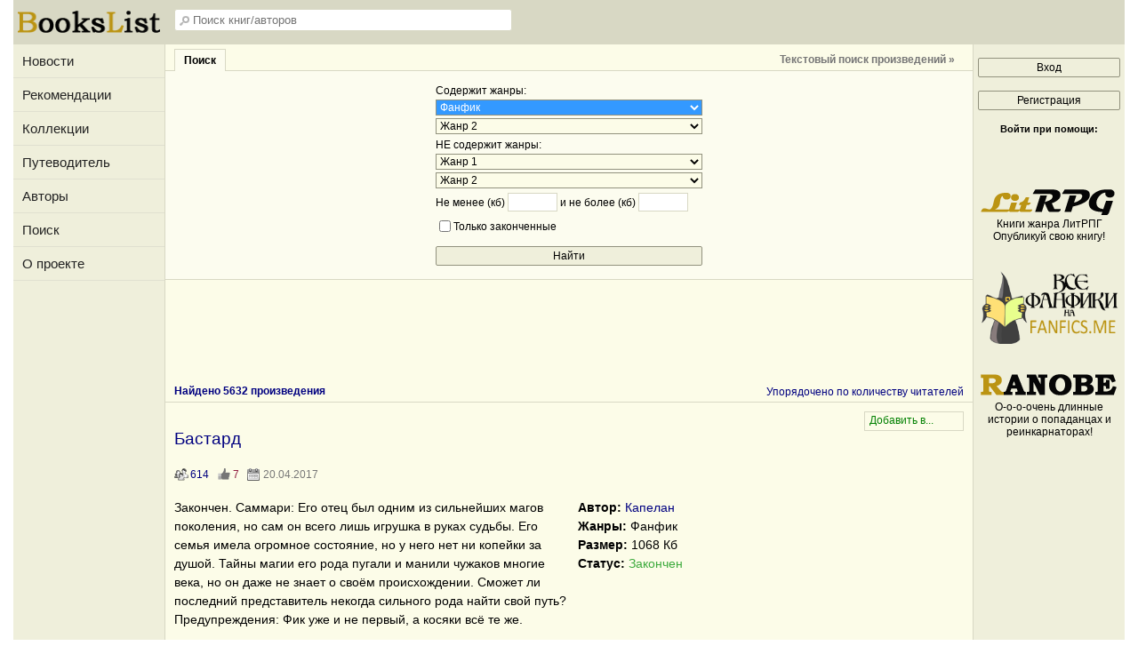

--- FILE ---
content_type: text/html; charset=windows-1251
request_url: https://bookslist.me/index.php?section=find&genre=35
body_size: 13138
content:
<!DOCTYPE html>
<html>
<head>
<title>Поиск</title>
<meta http-equiv="Content-Type" content="text/html; charset=windows-1251">
<meta name="description" content="Поиск произведений по параметрам">
<meta property="og:image" content="https://bookslist.me/images/logo-withbg.png" />
<link rel="shortcut icon" type="image/ico" href="/images/favicon.ico">
<meta name="viewport" content="width=device-width, initial-scale=1.0">
<link href="/inform.css?41" type="text/css" rel="stylesheet">
<script src="/jquery_php/jquery-1.7.1.min.js" type="text/javascript"></script>
<script src="/jquery_php/jquery.form.optimized.js" type="text/javascript"></script>
<script type="text/javascript" src="/jquery_php/inform.js?41"></script>




<meta name="yandex-verification" content="6d01a0abeaf9cb4d" />

<!-- Yandex.RTB -->
<script>window.yaContextCb=window.yaContextCb||[]</script>
<script src="https://yandex.ru/ads/system/context.js" async></script>



</head>
<body>
<!-- Yandex.Metrika counter --> <script type="text/javascript" > (function (d, w, c) { (w[c] = w[c] || []).push(function() { try { w.yaCounter38061875 = new Ya.Metrika({ id:38061875, clickmap:true, trackLinks:true, accurateTrackBounce:true, webvisor:true }); } catch(e) { } }); var n = d.getElementsByTagName("script")[0], s = d.createElement("script"), f = function () { n.parentNode.insertBefore(s, n); }; s.type = "text/javascript"; s.async = true; s.src = "https://cdn.jsdelivr.net/npm/yandex-metrica-watch/watch.js"; if (w.opera == "[object Opera]") { d.addEventListener("DOMContentLoaded", f, false); } else { f(); } })(document, window, "yandex_metrika_callbacks"); </script> <noscript><div><img src="https://mc.yandex.ru/watch/38061875" style="position:absolute; left:-9999px;" alt="" /></div></noscript> <!-- /Yandex.Metrika counter -->

<div class="leftbar-wrap">
 <div href="#0" id="scroll-back">
  <span class="active-area">
   <span class="bar-desc">&nbsp;&darr;</span>
  </span>
 </div>
 <div href="#" class="left-controlbar">
  <span class="active-area">
   <span class="bar-desc">&nbsp;&uarr;</span>
  </span>
 </div>
</div>


<div id="site-content">

    <div id="site-content-left">
        <div class="logo logo1">
            <a href="/" title="Главная страница"><img src="/images/logo.png" alt="Главная страница" width="160" height="30"></a>
        </div>
        <ul class="menu">
            <li><a href="/news">Новости</a></li>
            <li><a href="/recommends">Рекомендации</a></li>
            <li><a href="/collections">Коллекции</a></li>
            <li><a href="/putewoditel">Путеводитель</a></li>
            <li><a href="/index.php?section=search&subject=user">Авторы</a></li>
            <li><a href="/index.php?section=find">Поиск</a></li>
            <li><a href="/index.php?section=project">О проекте</a></li>
        </ul>
    </div>

    <div id="site-content-center">
        <div id="header">
            <div id="sidebar-toggle" OnClick="$('#site-content-left').toggleClass('show');">
                <span class="bar"></span>
                <span class="bar"></span>
                <span class="bar"></span>
            </div>
            <div class="logo logo2">
                <a href="/" title="Главная страница"><img src="/images/logo.png" alt="Главная страница" width="160" height="30"></a>
            </div>
            
            <input class="header-search" id="header-search" type="text" placeholder="Поиск книг/авторов" />
            <div id="header-search-answ" class="header-search-answ">
                <ul>
                    <li data-url="/index.php?section=search&subject=fic"><a href="/index.php?section=search&subject=fic"><div class="link-big">Искать произведение &raquo;</div></a></li>
                    <li data-url="/index.php?section=search&subject=user"><a href="/index.php?section=search&subject=user"><div class="link-big">Искать автора &raquo;</div></a></li>
                </ul>
            </div>
            
            <div id="sidebar-toggle2" OnClick="$('#site-content-right').toggleClass('show');"><img src="images/noavatar_128.png"></div>
            <div id="sidebar-toggle3" OnClick="$('#header').toggleClass('show-search'); $('#header-search').toggleClass('show');"><img src="/images/search_32.png"></div>
        </div>
            <table class="PropertiesMenu HorMenu">
        <tr>
            <td class="sp">
                <div class="activ"><a href="/index.php?section=find">Поиск</a></div>
                <div class="right"><a href="/index.php?section=search&subject=fic">Текстовый поиск произведений &raquo;</a></div>
            </td>
        </tr>
        <tr>
            <td class="HorMenuSecondLine" style="padding:15px 10px;">
            <form method="get" action="">
                <input type="hidden" value="find" name="section">
                <table style="width:300px; margin:0 auto;">
                    <tr>
                        <td class="small">
                            Содержит жанры:
                            <br>
                            <select style="width:300px; margin-top:3px;" class="input_1 selected" name="genre">
                                <option value="0" >Жанр 1</option>
                                <option disabled>--------------</option>
                                <option value="2" >Детектив</option><option value="26" >История</option><option value="22" >Киберпанк</option><option value="23" >Литобзор</option><option value="12" >Любовный роман</option><option value="17" >Мистика</option><option value="31" >Пародии</option><option value="10" >Переводы</option><option value="25" >Приключения</option><option value="5" >Проза</option><option value="16" >Сказки</option><option value="1" >Фантастика</option><option value="35" selected>Фанфик</option><option value="24" >Фэнтези</option><option value="30" >Хоррор</option><option value="7" >Эротика</option><option value="8" >Юмор</option>
                            </select>
                            <br>
                            <select style="width:300px; margin-top:3px;" class="input_1 " name="genre2">
                                <option value="0" selected>Жанр 2</option>
                                <option disabled>--------------</option>
                                <option value="2" >Детектив</option><option value="26" >История</option><option value="22" >Киберпанк</option><option value="23" >Литобзор</option><option value="12" >Любовный роман</option><option value="17" >Мистика</option><option value="31" >Пародии</option><option value="10" >Переводы</option><option value="25" >Приключения</option><option value="5" >Проза</option><option value="16" >Сказки</option><option value="1" >Фантастика</option><option value="35" >Фанфик</option><option value="24" >Фэнтези</option><option value="30" >Хоррор</option><option value="7" >Эротика</option><option value="8" >Юмор</option>
                            </select>
                        </td>
                    </tr>
                    <tr>
                        <td class="small" style="padding-top:5px;">
                            НЕ содержит жанры:
                            <br>
                                <select style="width:300px; margin-top:3px;" class="input_1 " name="no_genre">
                                <option value="0" selected>Жанр 1</option>
                                <option disabled>--------------</option>
                                <option value="2" >Детектив</option><option value="26" >История</option><option value="22" >Киберпанк</option><option value="23" >Литобзор</option><option value="12" >Любовный роман</option><option value="17" >Мистика</option><option value="31" >Пародии</option><option value="10" >Переводы</option><option value="25" >Приключения</option><option value="5" >Проза</option><option value="16" >Сказки</option><option value="1" >Фантастика</option><option value="35" >Фанфик</option><option value="24" >Фэнтези</option><option value="30" >Хоррор</option><option value="7" >Эротика</option><option value="8" >Юмор</option>
                            </select>
                            <br>
                            <select style="width:300px; margin-top:3px;" class="input_1 " name="no_genre2">
                                <option value="0" selected>Жанр 2</option>
                                <option disabled>--------------</option>
                                <option value="2" >Детектив</option><option value="26" >История</option><option value="22" >Киберпанк</option><option value="23" >Литобзор</option><option value="12" >Любовный роман</option><option value="17" >Мистика</option><option value="31" >Пародии</option><option value="10" >Переводы</option><option value="25" >Приключения</option><option value="5" >Проза</option><option value="16" >Сказки</option><option value="1" >Фантастика</option><option value="35" >Фанфик</option><option value="24" >Фэнтези</option><option value="30" >Хоррор</option><option value="7" >Эротика</option><option value="8" >Юмор</option>
                            </select>
                        </td>
                    </tr>
                    <tr>
                        <td class="small" style="padding-top:5px;">
                            Не менее (кб) <input type="text" name="length_min" class="input_3" style="width:50px;" value=""> и не более (кб) <input type="text" name="length_max" class="input_3" style="width:50px;" value="">
                        </td>
                    </tr>
                    <tr>
                        <td class="small" style="padding-top:5px;">
                            <label><input type="checkbox" class="input_3"  name="status">Только законченные</label>
                        </td>
                    </tr>
                    <tr>
                        <td>
                            <input class="modern_button" type="submit" value="Найти" style="width:300px;font-size:12px;margin-top:15px;">
                        </td>
                    </tr>
                </table>
            </form>
            </td>
        </tr>
        </table><div class="top-banner" style="max-height:100px; overflow: hidden;">
<!-- Yandex.RTB R-A-2561043-5 -->
<div id="yandex_rtb_R-A-2561043-5"></div>
<script>window.yaContextCb.push(()=>{
  Ya.Context.AdvManager.render({
    renderTo: 'yandex_rtb_R-A-2561043-5',
    blockId: 'R-A-2561043-5'
  })
})</script>
</div><a name="fics"></a>
            <div class="HorMenuTitle">
                <h1>Найдено 5632 произведения</h1>
                <div class="dropdown-click right">
                    <span class="right small_link" style="white-space:nowrap;" onclick="$('.dropdown-click').removeClass('hover'); $('#filter').parent().addClass('hover');">Упорядочено по количеству читателей</span>
                    <div id="filter" class="body">
                        <div class="header small_link" style="width:260px;" onclick="$('.dropdown-click.hover').removeClass('hover');">Упорядочено по количеству читателей</div>
                        <div class="clear"></div>
                        <div style="padding:10px 10px 0 10px;text-align:right;white-space:nowrap;">
                        <a href="/index.php?section=find&p=on&sort=date_last" class="small_link light">Упорядочить по дате обновления</a><br><br><a href="/index.php?section=find&p=on&sort=recommend" class="small_link light">Упорядочить по количеству рекомендаций</a><br><br><a href="/index.php?section=find&p=on&sort=size" class="small_link light">Упорядочить по размеру</a><br><br>
                        </div>
                    </div>
                </div>
                <div class="clear"></div>
                </div><div id="fic_25173" class="FicTable FicTable_First"><table class="FicTbl">
            <tr>
                <td colspan="3">
                    <div class="FM" id="FM_25173" data-id="25173" data-type="ftf">
            <div class="FM_Management">
                <span class="FM_Subscription FM_Subscription1"></span>
            </div>
            <div class="MarksList WithShadow" id="marks_list_25173"></div>
            <ul class="FM_List">
                <li class="m1 hidden">Подписка</li>
                <li class="m3 hidden" data_day="23" data_month="11" data_year="2025">Прочитано<br><span id="readed_date_25173">23.11.2025</span></li>
                <li class="m2 hidden">Рекомендовано</li>
                <li class="m9 hidden">Скачано</li>
                <li class="m4 hidden">Не читать</li>
                <li class="m5 hidden">Прочитать позже</li>
                <li class="m6 hidden">Жду окончания</li>
                <li class="m7 hidden">Понравилось</li>
                <li class="m8 hidden">Не понравилось</li>
                <li class="ma hidden">Заметка</li>
                <li class="mb hidden">В коллекции</li>
            </ul>
        </div>
                    <div class="FicTable_Title">
                        <h4><a href="/book25173">Бастард</a>&nbsp;</h4>
                        <span class="small"><span class="ReadersCount" title="Количество читателей">614</span>&nbsp;&nbsp;&nbsp;<span class="RecommendsCount" title="Количество рекомендаций">7</span>&nbsp;&nbsp;&nbsp;<span class="DateUpdate" title="Дата последнего обновления">20.04.2017</span>&nbsp;&nbsp;&nbsp;
                        </span>
                    </div>
                </td>
            </tr>
            <tr>
                <td class="FicTbl_sammary">Закончен.   Саммари: Его отец был одним из сильнейших магов поколения, но сам он всего лишь игрушка в руках судьбы. Его семья имела огромное состояние, но у него нет ни копейки за душой. Тайны магии его рода пугали и манили чужаков многие века, но он даже не знает о своём происхождении. Сможет ли последний представитель некогда сильного рода найти свой путь?     Предупреждения: Фик уже и не первый, а косяки всё те же.</td>
                <td class="FicTbl_meta">
                    <b>Автор:</b>&nbsp;<a href="/author957">Капелан</a><br><b>Жанры:</b>&nbsp;Фанфик<br><b>Размер:</b>&nbsp;1068 Кб<span class="FicTable_Size hidden">more500</span><br><b>Статус:</b>&nbsp;<span class="FicTable_Status"><span class="green">Закончен</span></span><div class="FicTable_Cat">0</div>
                </td>
            </tr>
            </table></div><div id="fic_385610" class="FicTable"><table class="FicTbl">
            <tr>
                <td colspan="3">
                    <div class="FM" id="FM_385610" data-id="385610" data-type="ftf">
            <div class="FM_Management">
                <span class="FM_Subscription FM_Subscription1"></span>
            </div>
            <div class="MarksList WithShadow" id="marks_list_385610"></div>
            <ul class="FM_List">
                <li class="m1 hidden">Подписка</li>
                <li class="m3 hidden" data_day="23" data_month="11" data_year="2025">Прочитано<br><span id="readed_date_385610">23.11.2025</span></li>
                <li class="m2 hidden">Рекомендовано</li>
                <li class="m9 hidden">Скачано</li>
                <li class="m4 hidden">Не читать</li>
                <li class="m5 hidden">Прочитать позже</li>
                <li class="m6 hidden">Жду окончания</li>
                <li class="m7 hidden">Понравилось</li>
                <li class="m8 hidden">Не понравилось</li>
                <li class="ma hidden">Заметка</li>
                <li class="mb hidden">В коллекции</li>
            </ul>
        </div>
                    <div class="FicTable_Title">
                        <h4><a href="/book385610">Фанфик по Гарри Поттеру: Мы, аристократы - 6</a>&nbsp;</h4>
                        <span class="small"><span class="ReadersCount" title="Количество читателей">550</span>&nbsp;&nbsp;&nbsp;<span class="RecommendsCount" title="Количество рекомендаций">4</span>&nbsp;&nbsp;&nbsp;<span class="DateUpdate" title="Дата последнего обновления">02.08.2024</span>&nbsp;&nbsp;&nbsp;
                        </span>
                    </div>
                </td>
            </tr>
            <tr>
                <td class="FicTbl_sammary">Шестой курс обучения в Хогвартсе. 02.08.2024.</td>
                <td class="FicTbl_meta">
                    <b>Автор:</b>&nbsp;<a href="/author19">Бастет Бродячая Кошка</a><br><b>Жанры:</b>&nbsp;Фанфик<br><b>Размер:</b>&nbsp;317 Кб<span class="FicTable_Size hidden">200-500</span><br><b>Статус:</b>&nbsp;<span class="FicTable_Status"><span class="green">Закончен</span></span><div class="FicTable_Cat">0</div>
                </td>
            </tr>
            </table></div><div id="fic_208580" class="FicTable"><table class="FicTbl">
            <tr>
                <td colspan="3">
                    <div class="FM" id="FM_208580" data-id="208580" data-type="ftf">
            <div class="FM_Management">
                <span class="FM_Subscription FM_Subscription1"></span>
            </div>
            <div class="MarksList WithShadow" id="marks_list_208580"></div>
            <ul class="FM_List">
                <li class="m1 hidden">Подписка</li>
                <li class="m3 hidden" data_day="23" data_month="11" data_year="2025">Прочитано<br><span id="readed_date_208580">23.11.2025</span></li>
                <li class="m2 hidden">Рекомендовано</li>
                <li class="m9 hidden">Скачано</li>
                <li class="m4 hidden">Не читать</li>
                <li class="m5 hidden">Прочитать позже</li>
                <li class="m6 hidden">Жду окончания</li>
                <li class="m7 hidden">Понравилось</li>
                <li class="m8 hidden">Не понравилось</li>
                <li class="ma hidden">Заметка</li>
                <li class="mb hidden">В коллекции</li>
            </ul>
        </div>
                    <div class="FicTable_Title">
                        <h4><a href="/book208580">Аутист</a>&nbsp;</h4>
                        <span class="small"><span class="ReadersCount" title="Количество читателей">403</span>&nbsp;&nbsp;&nbsp;<span class="RecommendsCount" title="Количество рекомендаций">6</span>&nbsp;&nbsp;&nbsp;<span class="DateUpdate" title="Дата последнего обновления">26.06.2022</span>&nbsp;&nbsp;&nbsp;
                        </span>
                    </div>
                </td>
            </tr>
            <tr>
                <td class="FicTbl_sammary">Магический мир восхищался Гарри Поттером и с восторгом ожидал его возвращения. Но что-то пошло не так...     В процессе.</td>
                <td class="FicTbl_meta">
                    <b>Автор:</b>&nbsp;<a href="/author5485">Ясенева Ника</a><br><b>Жанры:</b>&nbsp;Фанфик<br><b>Размер:</b>&nbsp;263 Кб<span class="FicTable_Size hidden">200-500</span><span class="FicTable_Status hidden"><span class="red">В процессе</span></span><div class="FicTable_Cat">0</div>
                </td>
            </tr>
            </table></div><div id="fic_94269" class="FicTable"><table class="FicTbl">
            <tr>
                <td colspan="3">
                    <div class="FM" id="FM_94269" data-id="94269" data-type="ftf">
            <div class="FM_Management">
                <span class="FM_Subscription FM_Subscription1"></span>
            </div>
            <div class="MarksList WithShadow" id="marks_list_94269"></div>
            <ul class="FM_List">
                <li class="m1 hidden">Подписка</li>
                <li class="m3 hidden" data_day="23" data_month="11" data_year="2025">Прочитано<br><span id="readed_date_94269">23.11.2025</span></li>
                <li class="m2 hidden">Рекомендовано</li>
                <li class="m9 hidden">Скачано</li>
                <li class="m4 hidden">Не читать</li>
                <li class="m5 hidden">Прочитать позже</li>
                <li class="m6 hidden">Жду окончания</li>
                <li class="m7 hidden">Понравилось</li>
                <li class="m8 hidden">Не понравилось</li>
                <li class="ma hidden">Заметка</li>
                <li class="mb hidden">В коллекции</li>
            </ul>
        </div>
                    <div class="FicTable_Title">
                        <h4><a href="/book94269">Кто не спрятался...</a>&nbsp;</h4>
                        <span class="small"><span class="ReadersCount" title="Количество читателей">338</span>&nbsp;&nbsp;&nbsp;<span class="RecommendsCount" title="Количество рекомендаций">3</span>&nbsp;&nbsp;&nbsp;<span class="DateUpdate" title="Дата последнего обновления">18.03.2016</span>&nbsp;&nbsp;&nbsp;
                        </span>
                    </div>
                </td>
            </tr>
            <tr>
                <td class="FicTbl_sammary">Попаданка в Молли Уизли. Домохозяйка с палочкой - это страшно...  (закончен)</td>
                <td class="FicTbl_meta">
                    <b>Автор:</b>&nbsp;<a href="/author2405">Тетерина Марина Александровна</a><br><b>Жанры:</b>&nbsp;Фанфик<br><b>Размер:</b>&nbsp;547 Кб<span class="FicTable_Size hidden">more500</span><br><b>Статус:</b>&nbsp;<span class="FicTable_Status"><span class="green">Закончен</span></span><div class="FicTable_Cat">0</div>
                </td>
            </tr>
            </table></div><div id="fic_206488" class="FicTable"><table class="FicTbl">
            <tr>
                <td colspan="3">
                    <div class="FM" id="FM_206488" data-id="206488" data-type="ftf">
            <div class="FM_Management">
                <span class="FM_Subscription FM_Subscription1"></span>
            </div>
            <div class="MarksList WithShadow" id="marks_list_206488"></div>
            <ul class="FM_List">
                <li class="m1 hidden">Подписка</li>
                <li class="m3 hidden" data_day="23" data_month="11" data_year="2025">Прочитано<br><span id="readed_date_206488">23.11.2025</span></li>
                <li class="m2 hidden">Рекомендовано</li>
                <li class="m9 hidden">Скачано</li>
                <li class="m4 hidden">Не читать</li>
                <li class="m5 hidden">Прочитать позже</li>
                <li class="m6 hidden">Жду окончания</li>
                <li class="m7 hidden">Понравилось</li>
                <li class="m8 hidden">Не понравилось</li>
                <li class="ma hidden">Заметка</li>
                <li class="mb hidden">В коллекции</li>
            </ul>
        </div>
                    <div class="FicTable_Title">
                        <h4><a href="/book206488">Душа крючкотвора</a>&nbsp;</h4>
                        <span class="small"><span class="ReadersCount" title="Количество читателей">338</span>&nbsp;&nbsp;&nbsp;<span class="RecommendsCount" title="Количество рекомендаций">8</span>&nbsp;&nbsp;&nbsp;<span class="DateUpdate" title="Дата последнего обновления">04.04.2017</span>&nbsp;&nbsp;&nbsp;
                        </span>
                    </div>
                </td>
            </tr>
            <tr>
                <td class="FicTbl_sammary">Заслуженный профессор, юрист и заядлый библиофил погибает в автомобильной аварии. Волею случая или благодаря провидению его душа попадает в тело Мальчика-Который-Выжил, оставленного "заботливым" директором Хогвартса на пороге дома его родственников. Воспоминаний о прошлой жизни у героя нет, сверхспособностей и миллионов в сейфах тоже не наблюдается. Есть лишь любовь к книгам и талант юриста-крючкотвора. Может, этого окажется достаточно, чтобы история пошла по совсем иному сценарию?</td>
                <td class="FicTbl_meta">
                    <b>Автор:</b>&nbsp;<a href="/author645">Бубела Олег Николаевич</a><br><b>Жанры:</b>&nbsp;Фанфик<br><b>Размер:</b>&nbsp;613 Кб<span class="FicTable_Size hidden">more500</span><br><b>Статус:</b>&nbsp;<span class="FicTable_Status"><span class="green">Закончен</span></span><div class="FicTable_Cat">0</div>
                </td>
            </tr>
            </table></div><div id="fic_85714" class="FicTable"><table class="FicTbl">
            <tr>
                <td colspan="3">
                    <div class="FM" id="FM_85714" data-id="85714" data-type="ftf">
            <div class="FM_Management">
                <span class="FM_Subscription FM_Subscription1"></span>
            </div>
            <div class="MarksList WithShadow" id="marks_list_85714"></div>
            <ul class="FM_List">
                <li class="m1 hidden">Подписка</li>
                <li class="m3 hidden" data_day="23" data_month="11" data_year="2025">Прочитано<br><span id="readed_date_85714">23.11.2025</span></li>
                <li class="m2 hidden">Рекомендовано</li>
                <li class="m9 hidden">Скачано</li>
                <li class="m4 hidden">Не читать</li>
                <li class="m5 hidden">Прочитать позже</li>
                <li class="m6 hidden">Жду окончания</li>
                <li class="m7 hidden">Понравилось</li>
                <li class="m8 hidden">Не понравилось</li>
                <li class="ma hidden">Заметка</li>
                <li class="mb hidden">В коллекции</li>
            </ul>
        </div>
                    <div class="FicTable_Title">
                        <h4><a href="/book85714">Гарвесте Аддамс</a>&nbsp;</h4>
                        <span class="small"><span class="ReadersCount" title="Количество читателей">325</span>&nbsp;&nbsp;&nbsp;<span class="DateUpdate" title="Дата последнего обновления">21.04.2015</span>&nbsp;&nbsp;&nbsp;
                        </span>
                    </div>
                </td>
            </tr>
            <tr>
                <td class="FicTbl_sammary">Доведенный до безумия издевательствами Дурслей, маленький Гарри решается на крайние меры... и неожиданно привлекает к себе внимание весьма странной семейки. Должно быть, они так же безумны, как он?   Первая история из цикла о Гарвесте Аддамсе.  Первые пять фиков переведены Gilliane, планирую продолжить.   Служба "Фанфик в файл": www.fanfics.me/ftf85714</td>
                <td class="FicTbl_meta">
                    <b>Автор:</b>&nbsp;<a href="/author1788">kyaru-chan</a><br><b>Жанры:</b>&nbsp;Фанфик/Переводы<br><b>Размер:</b>&nbsp;36 Кб<span class="FicTable_Size hidden">less50</span><br><b>Статус:</b>&nbsp;<span class="FicTable_Status"><span class="green">Закончен</span></span><div class="FicTable_Cat">0</div>
                </td>
            </tr>
            </table></div><div class="bottom-banner">
<!-- Yandex.RTB R-A-2561043-14 -->
<div id="yandex_rtb_R-A-2561043-14"></div>
<script>window.yaContextCb.push(()=>{
  Ya.Context.AdvManager.render({
    renderTo: 'yandex_rtb_R-A-2561043-14',
    blockId: 'R-A-2561043-14'
  })
})</script>
</div><div id="fic_3934" class="FicTable"><table class="FicTbl">
            <tr>
                <td colspan="3">
                    <div class="FM" id="FM_3934" data-id="3934" data-type="ftf">
            <div class="FM_Management">
                <span class="FM_Subscription FM_Subscription1"></span>
            </div>
            <div class="MarksList WithShadow" id="marks_list_3934"></div>
            <ul class="FM_List">
                <li class="m1 hidden">Подписка</li>
                <li class="m3 hidden" data_day="23" data_month="11" data_year="2025">Прочитано<br><span id="readed_date_3934">23.11.2025</span></li>
                <li class="m2 hidden">Рекомендовано</li>
                <li class="m9 hidden">Скачано</li>
                <li class="m4 hidden">Не читать</li>
                <li class="m5 hidden">Прочитать позже</li>
                <li class="m6 hidden">Жду окончания</li>
                <li class="m7 hidden">Понравилось</li>
                <li class="m8 hidden">Не понравилось</li>
                <li class="ma hidden">Заметка</li>
                <li class="mb hidden">В коллекции</li>
            </ul>
        </div>
                    <div class="FicTable_Title">
                        <h4><a href="/book3934">Герой магического мира (общий)</a>&nbsp;</h4>
                        <span class="small"><span class="ReadersCount" title="Количество читателей">296</span>&nbsp;&nbsp;&nbsp;<span class="RecommendsCount" title="Количество рекомендаций">1</span>&nbsp;&nbsp;&nbsp;<span class="DateUpdate" title="Дата последнего обновления">09.03.2019</span>&nbsp;&nbsp;&nbsp;
                        </span>
                    </div>
                </td>
            </tr>
            <tr>
                <td class="FicTbl_sammary">Данное творение родилось совершенно спонтанно. Вот просто ЗАХОТЕЛОСЬ, и я открыла тот самый канон и села за клаву.  В начале истории я полностью сохранила оригинальные диалоги персонажей и общую канву, начав отступление от канона уже на Косом переулке. Чем дальше, чем больше будет отдаляться от первоисточника и сюжет и персонажи.</td>
                <td class="FicTbl_meta">
                    <b>Автор:</b>&nbsp;<a href="/author218">Лерх Ирина</a><br><b>Жанры:</b>&nbsp;Фэнтези/Фанфик<br><b>Размер:</b>&nbsp;1152 Кб<span class="FicTable_Size hidden">more500</span><span class="FicTable_Status hidden"><span class="red">В процессе</span></span><div class="FicTable_Cat">0</div>
                </td>
            </tr>
            </table></div><div id="fic_155872" class="FicTable"><table class="FicTbl">
            <tr>
                <td colspan="3">
                    <div class="FM" id="FM_155872" data-id="155872" data-type="ftf">
            <div class="FM_Management">
                <span class="FM_Subscription FM_Subscription1"></span>
            </div>
            <div class="MarksList WithShadow" id="marks_list_155872"></div>
            <ul class="FM_List">
                <li class="m1 hidden">Подписка</li>
                <li class="m3 hidden" data_day="23" data_month="11" data_year="2025">Прочитано<br><span id="readed_date_155872">23.11.2025</span></li>
                <li class="m2 hidden">Рекомендовано</li>
                <li class="m9 hidden">Скачано</li>
                <li class="m4 hidden">Не читать</li>
                <li class="m5 hidden">Прочитать позже</li>
                <li class="m6 hidden">Жду окончания</li>
                <li class="m7 hidden">Понравилось</li>
                <li class="m8 hidden">Не понравилось</li>
                <li class="ma hidden">Заметка</li>
                <li class="mb hidden">В коллекции</li>
            </ul>
        </div>
                    <div class="FicTable_Title">
                        <h4><a href="/book155872">Ну, я попал!</a>&nbsp;</h4>
                        <span class="small"><span class="ReadersCount" title="Количество читателей">291</span>&nbsp;&nbsp;&nbsp;<span class="RecommendsCount" title="Количество рекомендаций">2</span>&nbsp;&nbsp;&nbsp;<span class="DateUpdate" title="Дата последнего обновления">22.05.2023</span>&nbsp;&nbsp;&nbsp;
                        </span>
                    </div>
                </td>
            </tr>
            <tr>
                <td class="FicTbl_sammary">Пра&shy;ва на мир и пер&shy;со&shy;на&shy;жей при&shy;над&shy;ле&shy;жат Дж.&nbsp;Роу&shy;линг. Вся&shy;кое сов&shy;па&shy;де&shy;ние с ре&shy;аль&shy;ны&shy;ми ли&shy;ца&shy;ми и уч&shy;реж&shy;де&shy;ни&shy;я&shy;ми слу&shy;чай&shy;но. Мне&shy;ния, вы&shy;ска&shy;зы&shy;ва&shy;е&shy;мые пер&shy;со&shy;на&shy;жа&shy;ми фан&shy;фи&shy;ка, мо&shy;гут не со&shy;в&shy;па&shy;дать с мне&shy;ни&shy;я&s<span id="155872_summary_sub_link">...<a class="normal_link" title="Показать саммари полностью" onClick="$('#155872_summary_sub').show(); $('#155872_summary_sub_link').hide();">>></a></span><span class="hidden" id="155872_summary_sub">hy;ми ав&shy;то&shy;ра. По&shy;пада&shy;нец в лор&shy;да Вол&shy;де&shy;мор&shy;та ле&shy;том 1994 года. Для пол&shy;но&shy;го счас&shy;тья&nbsp;&#8211; лорд ни&shy;ку&shy;да не дел&shy;ся, туш&shy;ку при&shy;хо&shy;дит&shy;ся де&shy;лить.<br/>&#8226; Гет.<br/>&#8226; Миди.<br/>&#8226; Рейтинг: PG-13.<br/>&#8226; Автор: Котяра Леопольд.<br/>&#8226; Статус: закончен.<br/>&#8226; Пейринг: ГП/ГГ, ЛВ/ЛЛ.<br/>&#8226; Качество: v1.23 (версия 1.23).<br/>&#8226; Дата выпуска: 16 января 2022.<br/>&#8226; Все главы: транслитерация английских имён и терминов выполнена по действующим правилам, исправлены мелкие опечатки.<br/>&#8226; Гл.&nbsp;28: текст частично переписан и дополнен для ясности изложения.<br/>&#8226; Также на Фикбуке: https://ficbook.net/readfic/4711848<br/>&#8226; Фанфик в Файл: http://fanfics.me/ftf155872</span></td>
                <td class="FicTbl_meta">
                    <b>Автор:</b>&nbsp;<a href="/author2002">Котяра Леопольд</a><br><b>Жанры:</b>&nbsp;Фанфик<br><b>Размер:</b>&nbsp;435 Кб<span class="FicTable_Size hidden">200-500</span><br><b>Статус:</b>&nbsp;<span class="FicTable_Status"><span class="green">Закончен</span></span><div class="FicTable_Cat">0</div>
                </td>
            </tr>
            </table></div><div id="fic_255119" class="FicTable"><table class="FicTbl">
            <tr>
                <td colspan="3">
                    <div class="FM" id="FM_255119" data-id="255119" data-type="ftf">
            <div class="FM_Management">
                <span class="FM_Subscription FM_Subscription1"></span>
            </div>
            <div class="MarksList WithShadow" id="marks_list_255119"></div>
            <ul class="FM_List">
                <li class="m1 hidden">Подписка</li>
                <li class="m3 hidden" data_day="23" data_month="11" data_year="2025">Прочитано<br><span id="readed_date_255119">23.11.2025</span></li>
                <li class="m2 hidden">Рекомендовано</li>
                <li class="m9 hidden">Скачано</li>
                <li class="m4 hidden">Не читать</li>
                <li class="m5 hidden">Прочитать позже</li>
                <li class="m6 hidden">Жду окончания</li>
                <li class="m7 hidden">Понравилось</li>
                <li class="m8 hidden">Не понравилось</li>
                <li class="ma hidden">Заметка</li>
                <li class="mb hidden">В коллекции</li>
            </ul>
        </div>
                    <div class="FicTable_Title">
                        <h4><a href="/book255119">Недоучка</a>&nbsp;</h4>
                        <span class="small"><span class="ReadersCount" title="Количество читателей">281</span>&nbsp;&nbsp;&nbsp;<span class="RecommendsCount" title="Количество рекомендаций">5</span>&nbsp;&nbsp;&nbsp;<span class="DateUpdate" title="Дата последнего обновления">23.11.2021</span>&nbsp;&nbsp;&nbsp;
                        </span>
                    </div>
                </td>
            </tr>
            <tr>
                <td class="FicTbl_sammary">История про очень вредного попаданца, решившего испортить всю малину и тёмной, и светлой стороне разом своим полнейшим пофигизмом и невмешательством.  Убедительная просьба не размещать этот текст на других ресурсах!</td>
                <td class="FicTbl_meta">
                    <b>Автор:</b>&nbsp;<a href="/author5485">Ясенева Ника</a><br><b>Жанры:</b>&nbsp;Фанфик<br><b>Размер:</b>&nbsp;551 Кб<span class="FicTable_Size hidden">more500</span><span class="FicTable_Status hidden"><span class="red">В процессе</span></span><div class="FicTable_Cat">0</div>
                </td>
            </tr>
            </table></div><div id="fic_451520" class="FicTable"><table class="FicTbl">
            <tr>
                <td colspan="3">
                    <div class="FM" id="FM_451520" data-id="451520" data-type="ftf">
            <div class="FM_Management">
                <span class="FM_Subscription FM_Subscription1"></span>
            </div>
            <div class="MarksList WithShadow" id="marks_list_451520"></div>
            <ul class="FM_List">
                <li class="m1 hidden">Подписка</li>
                <li class="m3 hidden" data_day="23" data_month="11" data_year="2025">Прочитано<br><span id="readed_date_451520">23.11.2025</span></li>
                <li class="m2 hidden">Рекомендовано</li>
                <li class="m9 hidden">Скачано</li>
                <li class="m4 hidden">Не читать</li>
                <li class="m5 hidden">Прочитать позже</li>
                <li class="m6 hidden">Жду окончания</li>
                <li class="m7 hidden">Понравилось</li>
                <li class="m8 hidden">Не понравилось</li>
                <li class="ma hidden">Заметка</li>
                <li class="mb hidden">В коллекции</li>
            </ul>
        </div>
                    <div class="FicTable_Title">
                        <h4><a href="/book451520">Гарри Поттер и рефлексия</a>&nbsp;</h4>
                        <span class="small"><span class="ReadersCount" title="Количество читателей">271</span>&nbsp;&nbsp;&nbsp;<span class="RecommendsCount" title="Количество рекомендаций">3</span>&nbsp;&nbsp;&nbsp;<span class="DateUpdate" title="Дата последнего обновления">30.12.2019</span>&nbsp;&nbsp;&nbsp;
                        </span>
                    </div>
                </td>
            </tr>
            <tr>
                <td class="FicTbl_sammary">Маленький Гарри рано научился думать. Попытка изобразить умного и вдумчивого ребёнка, а заодно показать, как мелкие случайности меняют ход дальнейших событий. Нечто вроде эффекта бабочки.</td>
                <td class="FicTbl_meta">
                    <b>Автор:</b>&nbsp;<a href="/author19">Бастет Бродячая Кошка</a><br><b>Жанры:</b>&nbsp;Фанфик<br><b>Размер:</b>&nbsp;127 Кб<span class="FicTable_Size hidden">50-200</span><span class="FicTable_Status hidden"><span class="red">В процессе</span></span><div class="FicTable_Cat">0</div>
                </td>
            </tr>
            </table></div><div id="fic_206729" class="FicTable"><table class="FicTbl">
            <tr>
                <td colspan="3">
                    <div class="FM" id="FM_206729" data-id="206729" data-type="ftf">
            <div class="FM_Management">
                <span class="FM_Subscription FM_Subscription1"></span>
            </div>
            <div class="MarksList WithShadow" id="marks_list_206729"></div>
            <ul class="FM_List">
                <li class="m1 hidden">Подписка</li>
                <li class="m3 hidden" data_day="23" data_month="11" data_year="2025">Прочитано<br><span id="readed_date_206729">23.11.2025</span></li>
                <li class="m2 hidden">Рекомендовано</li>
                <li class="m9 hidden">Скачано</li>
                <li class="m4 hidden">Не читать</li>
                <li class="m5 hidden">Прочитать позже</li>
                <li class="m6 hidden">Жду окончания</li>
                <li class="m7 hidden">Понравилось</li>
                <li class="m8 hidden">Не понравилось</li>
                <li class="ma hidden">Заметка</li>
                <li class="mb hidden">В коллекции</li>
            </ul>
        </div>
                    <div class="FicTable_Title">
                        <h4><a href="/book206729">Ненаписанные дневники в монологах, диалогах и воспоминаниях</a>&nbsp;</h4>
                        <span class="small"><span class="ReadersCount" title="Количество читателей">267</span>&nbsp;&nbsp;&nbsp;<span class="RecommendsCount" title="Количество рекомендаций">5</span>&nbsp;&nbsp;&nbsp;<span class="DateUpdate" title="Дата последнего обновления">24.06.2022</span>&nbsp;&nbsp;&nbsp;
                        </span>
                    </div>
                </td>
            </tr>
            <tr>
                <td class="FicTbl_sammary">Гарри довольно рано понял, что если хочет чего-то добиться, надо брать жизнь в свои руки. И взял. Попробуйте-ка теперь отобрать! В процессе.  Убедительная просьба не размещать этот текст на других ресурсах!</td>
                <td class="FicTbl_meta">
                    <b>Автор:</b>&nbsp;<a href="/author5485">Ясенева Ника</a><br><b>Жанры:</b>&nbsp;Фанфик<br><b>Размер:</b>&nbsp;612 Кб<span class="FicTable_Size hidden">more500</span><span class="FicTable_Status hidden"><span class="red">В процессе</span></span><div class="FicTable_Cat">0</div>
                </td>
            </tr>
            </table></div><div id="fic_125509" class="FicTable"><table class="FicTbl">
            <tr>
                <td colspan="3">
                    <div class="FM" id="FM_125509" data-id="125509" data-type="ftf">
            <div class="FM_Management">
                <span class="FM_Subscription FM_Subscription1"></span>
            </div>
            <div class="MarksList WithShadow" id="marks_list_125509"></div>
            <ul class="FM_List">
                <li class="m1 hidden">Подписка</li>
                <li class="m3 hidden" data_day="23" data_month="11" data_year="2025">Прочитано<br><span id="readed_date_125509">23.11.2025</span></li>
                <li class="m2 hidden">Рекомендовано</li>
                <li class="m9 hidden">Скачано</li>
                <li class="m4 hidden">Не читать</li>
                <li class="m5 hidden">Прочитать позже</li>
                <li class="m6 hidden">Жду окончания</li>
                <li class="m7 hidden">Понравилось</li>
                <li class="m8 hidden">Не понравилось</li>
                <li class="ma hidden">Заметка</li>
                <li class="mb hidden">В коллекции</li>
            </ul>
        </div>
                    <div class="FicTable_Title">
                        <h4><a href="/book125509">Гарвесте Аддамс и философский камень</a>&nbsp;</h4>
                        <span class="small"><span class="ReadersCount" title="Количество читателей">263</span>&nbsp;&nbsp;&nbsp;<span class="DateUpdate" title="Дата последнего обновления">25.04.2015</span>&nbsp;&nbsp;&nbsp;
                        </span>
                    </div>
                </td>
            </tr>
            <tr>
                <td class="FicTbl_sammary">Первый год обучения Гарвесте Аддамса в школе. Хогвартс, трепещи!  Сиквел к фику "Гарвесте Аддамс"</td>
                <td class="FicTbl_meta">
                    <b>Автор:</b>&nbsp;<a href="/author1788">kyaru-chan</a><br><b>Жанры:</b>&nbsp;Фэнтези/Фанфик/Переводы<br><b>Размер:</b>&nbsp;54 Кб<span class="FicTable_Size hidden">50-200</span><br><b>Статус:</b>&nbsp;<span class="FicTable_Status"><span class="green">Закончен</span></span><div class="FicTable_Cat">0</div>
                </td>
            </tr>
            </table></div><div id="fic_4549" class="FicTable"><table class="FicTbl">
            <tr>
                <td colspan="3">
                    <div class="FM" id="FM_4549" data-id="4549" data-type="ftf">
            <div class="FM_Management">
                <span class="FM_Subscription FM_Subscription1"></span>
            </div>
            <div class="MarksList WithShadow" id="marks_list_4549"></div>
            <ul class="FM_List">
                <li class="m1 hidden">Подписка</li>
                <li class="m3 hidden" data_day="23" data_month="11" data_year="2025">Прочитано<br><span id="readed_date_4549">23.11.2025</span></li>
                <li class="m2 hidden">Рекомендовано</li>
                <li class="m9 hidden">Скачано</li>
                <li class="m4 hidden">Не читать</li>
                <li class="m5 hidden">Прочитать позже</li>
                <li class="m6 hidden">Жду окончания</li>
                <li class="m7 hidden">Понравилось</li>
                <li class="m8 hidden">Не понравилось</li>
                <li class="ma hidden">Заметка</li>
                <li class="mb hidden">В коллекции</li>
            </ul>
        </div>
                    <div class="FicTable_Title">
                        <h4><a href="/book4549">Гарри Поттер и Суровая Реальность</a>&nbsp;</h4>
                        <span class="small"><span class="ReadersCount" title="Количество читателей">262</span>&nbsp;&nbsp;&nbsp;<span class="RecommendsCount" title="Количество рекомендаций">2</span>&nbsp;&nbsp;&nbsp;<span class="DateUpdate" title="Дата последнего обновления">08.01.2018</span>&nbsp;&nbsp;&nbsp;
                        </span>
                    </div>
                </td>
            </tr>
            <tr>
                <td class="FicTbl_sammary">Фанфик по Гарри Поттеру. Автор - Rakot, соавтор - Седрик он же редактор и главный критик.  Сюжет:  Частица Вальтера Майера из произведения "Симбионт" попадает в мир Гарри Поттера. Третья часть цикла. Закончено.  Важно от автора:  Гарема не будет.</td>
                <td class="FicTbl_meta">
                    <b>Автор:</b>&nbsp;<a href="/author6">Rakot</a><br><b>Жанры:</b>&nbsp;Фанфик<br><b>Размер:</b>&nbsp;906 Кб<span class="FicTable_Size hidden">more500</span><br><b>Статус:</b>&nbsp;<span class="FicTable_Status"><span class="green">Закончен</span></span><div class="FicTable_Cat">0</div>
                </td>
            </tr>
            </table></div><div class="bottom-banner">
<!-- Yandex.RTB R-A-2561043-15 -->
<div id="yandex_rtb_R-A-2561043-15"></div>
<script>window.yaContextCb.push(()=>{
  Ya.Context.AdvManager.render({
    renderTo: 'yandex_rtb_R-A-2561043-15',
    blockId: 'R-A-2561043-15'
  })
})</script>
</div><div id="fic_206485" class="FicTable"><table class="FicTbl">
            <tr>
                <td colspan="3">
                    <div class="FM" id="FM_206485" data-id="206485" data-type="ftf">
            <div class="FM_Management">
                <span class="FM_Subscription FM_Subscription1"></span>
            </div>
            <div class="MarksList WithShadow" id="marks_list_206485"></div>
            <ul class="FM_List">
                <li class="m1 hidden">Подписка</li>
                <li class="m3 hidden" data_day="23" data_month="11" data_year="2025">Прочитано<br><span id="readed_date_206485">23.11.2025</span></li>
                <li class="m2 hidden">Рекомендовано</li>
                <li class="m9 hidden">Скачано</li>
                <li class="m4 hidden">Не читать</li>
                <li class="m5 hidden">Прочитать позже</li>
                <li class="m6 hidden">Жду окончания</li>
                <li class="m7 hidden">Понравилось</li>
                <li class="m8 hidden">Не понравилось</li>
                <li class="ma hidden">Заметка</li>
                <li class="mb hidden">В коллекции</li>
            </ul>
        </div>
                    <div class="FicTable_Title">
                        <h4><a href="/book206485">Дамби - не гад!</a>&nbsp;</h4>
                        <span class="small"><span class="ReadersCount" title="Количество читателей">241</span>&nbsp;&nbsp;&nbsp;<span class="RecommendsCount" title="Количество рекомендаций">4</span>&nbsp;&nbsp;&nbsp;<span class="DateUpdate" title="Дата последнего обновления">04.04.2017</span>&nbsp;&nbsp;&nbsp;
                        </span>
                    </div>
                </td>
            </tr>
            <tr>
                <td class="FicTbl_sammary">Интересно, что будет делать обычный человек, проснувшись поутру и обнаружив себя в теле самого неоднозначного персонажа Поттерианы - Альбуса Персиваля Вульфрика Брайана Дамблдора? Герой не имеет особых талантов, зато обладает здравомыслием, кое-каким житейским опытом, оставшимся от прошлой жизни, а также знанием канона и фанона. И теперь именно ему придется решать, гад Дамби или все-таки нет. (Рей<span id="206485_summary_sub_link">...<a class="normal_link" title="Показать саммари полностью" onClick="$('#206485_summary_sub').show(); $('#206485_summary_sub_link').hide();">>></a></span><span class="hidden" id="206485_summary_sub">тинг у данного произведения - R, поскольку присутствует мат, сцены насилия и прочие прелести жизни. Ничего особо криминального, но детям читать все равно не рекомендуется!) ПС: Желающие могут скачать фанфик в формате docx отсюда - https://cloud.mail.ru/public/Hxrt/8UobXRFVC</span></td>
                <td class="FicTbl_meta">
                    <b>Автор:</b>&nbsp;<a href="/author645">Бубела Олег Николаевич</a><br><b>Жанры:</b>&nbsp;Фанфик<br><b>Размер:</b>&nbsp;1498 Кб<span class="FicTable_Size hidden">more500</span><br><b>Статус:</b>&nbsp;<span class="FicTable_Status"><span class="green">Закончен</span></span><div class="FicTable_Cat">0</div>
                </td>
            </tr>
            </table></div><div id="fic_79270" class="FicTable"><table class="FicTbl">
            <tr>
                <td colspan="3">
                    <div class="FM" id="FM_79270" data-id="79270" data-type="ftf">
            <div class="FM_Management">
                <span class="FM_Subscription FM_Subscription1"></span>
            </div>
            <div class="MarksList WithShadow" id="marks_list_79270"></div>
            <ul class="FM_List">
                <li class="m1 hidden">Подписка</li>
                <li class="m3 hidden" data_day="23" data_month="11" data_year="2025">Прочитано<br><span id="readed_date_79270">23.11.2025</span></li>
                <li class="m2 hidden">Рекомендовано</li>
                <li class="m9 hidden">Скачано</li>
                <li class="m4 hidden">Не читать</li>
                <li class="m5 hidden">Прочитать позже</li>
                <li class="m6 hidden">Жду окончания</li>
                <li class="m7 hidden">Понравилось</li>
                <li class="m8 hidden">Не понравилось</li>
                <li class="ma hidden">Заметка</li>
                <li class="mb hidden">В коллекции</li>
            </ul>
        </div>
                    <div class="FicTable_Title">
                        <h4><a href="/book79270">Я попал в Гп!</a>&nbsp;</h4>
                        <span class="small"><span class="ReadersCount" title="Количество читателей">235</span>&nbsp;&nbsp;&nbsp;<span class="RecommendsCount" title="Количество рекомендаций">3</span>&nbsp;&nbsp;&nbsp;<span class="DateUpdate" title="Дата последнего обновления">01.08.2016</span>&nbsp;&nbsp;&nbsp;
                        </span>
                    </div>
                </td>
            </tr>
            <tr>
                <td class="FicTbl_sammary">Попытка показать что знание канона особо не помогает. В итоге не слишком удавшаяся. Закончен.</td>
                <td class="FicTbl_meta">
                    <b>Автор:</b>&nbsp;<a href="/author1809">Балкаров Михаил Александрович</a><br><b>Жанры:</b>&nbsp;Фанфик<br><b>Размер:</b>&nbsp;519 Кб<span class="FicTable_Size hidden">more500</span><br><b>Статус:</b>&nbsp;<span class="FicTable_Status"><span class="green">Закончен</span></span><div class="FicTable_Cat">0</div>
                </td>
            </tr>
            </table></div><div id="fic_109469" class="FicTable"><table class="FicTbl">
            <tr>
                <td colspan="3">
                    <div class="FM" id="FM_109469" data-id="109469" data-type="ftf">
            <div class="FM_Management">
                <span class="FM_Subscription FM_Subscription1"></span>
            </div>
            <div class="MarksList WithShadow" id="marks_list_109469"></div>
            <ul class="FM_List">
                <li class="m1 hidden">Подписка</li>
                <li class="m3 hidden" data_day="23" data_month="11" data_year="2025">Прочитано<br><span id="readed_date_109469">23.11.2025</span></li>
                <li class="m2 hidden">Рекомендовано</li>
                <li class="m9 hidden">Скачано</li>
                <li class="m4 hidden">Не читать</li>
                <li class="m5 hidden">Прочитать позже</li>
                <li class="m6 hidden">Жду окончания</li>
                <li class="m7 hidden">Понравилось</li>
                <li class="m8 hidden">Не понравилось</li>
                <li class="ma hidden">Заметка</li>
                <li class="mb hidden">В коллекции</li>
            </ul>
        </div>
                    <div class="FicTable_Title">
                        <h4><a href="/book109469">Скучающий ученик</a>&nbsp;</h4>
                        <span class="small"><span class="ReadersCount" title="Количество читателей">234</span>&nbsp;&nbsp;&nbsp;<span class="RecommendsCount" title="Количество рекомендаций">5</span>&nbsp;&nbsp;&nbsp;<span class="DateUpdate" title="Дата последнего обновления">12.08.2018</span>&nbsp;&nbsp;&nbsp;
                        </span>
                    </div>
                </td>
            </tr>
            <tr>
                <td class="FicTbl_sammary"></td>
                <td class="FicTbl_meta">
                    <b>Автор:</b>&nbsp;<a href="/author2994">Кэ Л С</a><br><b>Жанры:</b>&nbsp;Фанфик<br><b>Размер:</b>&nbsp;707 Кб<span class="FicTable_Size hidden">more500</span><span class="FicTable_Status hidden"><span class="red">В процессе</span></span><div class="FicTable_Cat">0</div>
                </td>
            </tr>
            </table></div><div id="fic_10494" class="FicTable"><table class="FicTbl">
            <tr>
                <td colspan="3">
                    <div class="FM" id="FM_10494" data-id="10494" data-type="ftf">
            <div class="FM_Management">
                <span class="FM_Subscription FM_Subscription1"></span>
            </div>
            <div class="MarksList WithShadow" id="marks_list_10494"></div>
            <ul class="FM_List">
                <li class="m1 hidden">Подписка</li>
                <li class="m3 hidden" data_day="23" data_month="11" data_year="2025">Прочитано<br><span id="readed_date_10494">23.11.2025</span></li>
                <li class="m2 hidden">Рекомендовано</li>
                <li class="m9 hidden">Скачано</li>
                <li class="m4 hidden">Не читать</li>
                <li class="m5 hidden">Прочитать позже</li>
                <li class="m6 hidden">Жду окончания</li>
                <li class="m7 hidden">Понравилось</li>
                <li class="m8 hidden">Не понравилось</li>
                <li class="ma hidden">Заметка</li>
                <li class="mb hidden">В коллекции</li>
            </ul>
        </div>
                    <div class="FicTable_Title">
                        <h4><a href="/book10494">Вариации на тему Гп</a>&nbsp;</h4>
                        <span class="small"><span class="ReadersCount" title="Количество читателей">220</span>&nbsp;&nbsp;&nbsp;<span class="DateUpdate" title="Дата последнего обновления">20.04.2016</span>&nbsp;&nbsp;&nbsp;
                        </span>
                    </div>
                </td>
            </tr>
            <tr>
                <td class="FicTbl_sammary">Попаданка в Петунию Эванс. профессиональный киллер привыкла решать проблемы одним патроном.</td>
                <td class="FicTbl_meta">
                    <b>Автор:</b>&nbsp;<a href="/author311">Сакурай Кенши</a><br><b>Жанры:</b>&nbsp;Приключения/Фэнтези/Фанфик<br><b>Размер:</b>&nbsp;409 Кб<span class="FicTable_Size hidden">200-500</span><span class="FicTable_Status hidden"><span class="red">В процессе</span></span><div class="FicTable_Cat">0</div>
                </td>
            </tr>
            </table></div><div id="fic_1427" class="FicTable"><table class="FicTbl">
            <tr>
                <td colspan="3">
                    <div class="FM" id="FM_1427" data-id="1427" data-type="ftf">
            <div class="FM_Management">
                <span class="FM_Subscription FM_Subscription1"></span>
            </div>
            <div class="MarksList WithShadow" id="marks_list_1427"></div>
            <ul class="FM_List">
                <li class="m1 hidden">Подписка</li>
                <li class="m3 hidden" data_day="23" data_month="11" data_year="2025">Прочитано<br><span id="readed_date_1427">23.11.2025</span></li>
                <li class="m2 hidden">Рекомендовано</li>
                <li class="m9 hidden">Скачано</li>
                <li class="m4 hidden">Не читать</li>
                <li class="m5 hidden">Прочитать позже</li>
                <li class="m6 hidden">Жду окончания</li>
                <li class="m7 hidden">Понравилось</li>
                <li class="m8 hidden">Не понравилось</li>
                <li class="ma hidden">Заметка</li>
                <li class="mb hidden">В коллекции</li>
            </ul>
        </div>
                    <div class="FicTable_Title">
                        <h4><a href="/book1427">Командировка Князя Тьмы</a>&nbsp;</h4>
                        <span class="small"><span class="ReadersCount" title="Количество читателей">217</span>&nbsp;&nbsp;&nbsp;<span class="RecommendsCount" title="Количество рекомендаций">1</span>&nbsp;&nbsp;&nbsp;<span class="DateUpdate" title="Дата последнего обновления">26.02.2014</span>&nbsp;&nbsp;&nbsp;
                        </span>
                    </div>
                </td>
            </tr>
            <tr>
                <td class="FicTbl_sammary">Ну, в общем вот. Сие есть не что иное как фанфик на Гарри Поттера. Попаданец в тело Гарри, незадолго до поступления в Хогвартс. Сплошное хулиганство, периодически переходящее в стёб над самим собой. Уровень текста откровенно слабый, а некоторые моменты отдают первостатейным бредом, также я часто плагиатил куски из других фанфиков.   <br />Произведение является первым из серии "Командировок Князя Тьмы". <br />Текст заморожен.</td>
                <td class="FicTbl_meta">
                    <b>Автор:</b>&nbsp;<a href="/author6">Седрик</a><br><b>Жанры:</b>&nbsp;Фанфик<br><b>Размер:</b>&nbsp;444 Кб<span class="FicTable_Size hidden">200-500</span><br><b>Статус:</b>&nbsp;<span class="FicTable_Status"><span class="green">Закончен</span></span><div class="FicTable_Cat">0</div>
                </td>
            </tr>
            </table></div><div id="fic_126769" class="FicTable"><table class="FicTbl">
            <tr>
                <td colspan="3">
                    <div class="FM" id="FM_126769" data-id="126769" data-type="ftf">
            <div class="FM_Management">
                <span class="FM_Subscription FM_Subscription1"></span>
            </div>
            <div class="MarksList WithShadow" id="marks_list_126769"></div>
            <ul class="FM_List">
                <li class="m1 hidden">Подписка</li>
                <li class="m3 hidden" data_day="23" data_month="11" data_year="2025">Прочитано<br><span id="readed_date_126769">23.11.2025</span></li>
                <li class="m2 hidden">Рекомендовано</li>
                <li class="m9 hidden">Скачано</li>
                <li class="m4 hidden">Не читать</li>
                <li class="m5 hidden">Прочитать позже</li>
                <li class="m6 hidden">Жду окончания</li>
                <li class="m7 hidden">Понравилось</li>
                <li class="m8 hidden">Не понравилось</li>
                <li class="ma hidden">Заметка</li>
                <li class="mb hidden">В коллекции</li>
            </ul>
        </div>
                    <div class="FicTable_Title">
                        <h4><a href="/book126769">Гарри Поттер и Джон Смит</a>&nbsp;</h4>
                        <span class="small"><span class="ReadersCount" title="Количество читателей">210</span>&nbsp;&nbsp;&nbsp;<span class="RecommendsCount" title="Количество рекомендаций">1</span>&nbsp;&nbsp;&nbsp;<span class="DateUpdate" title="Дата последнего обновления">15.08.2016</span>&nbsp;&nbsp;&nbsp;
                        </span>
                    </div>
                </td>
            </tr>
            <tr>
                <td class="FicTbl_sammary">Канон по максимуму. То есть не смотря на скепсис ГГ, Дамбиняш, Артурнищ, Ронитуп и.т.п. НМП. Спецназовец попал в мир ГП. Но он был нетипичным... Не в том смысле, противные... Просто не совсем тупой. Закончен</td>
                <td class="FicTbl_meta">
                    <b>Автор:</b>&nbsp;<a href="/author1809">Балкаров Михаил Александрович</a><br><b>Жанры:</b>&nbsp;Фанфик<br><b>Размер:</b>&nbsp;284 Кб<span class="FicTable_Size hidden">200-500</span><br><b>Статус:</b>&nbsp;<span class="FicTable_Status"><span class="green">Закончен</span></span><div class="FicTable_Cat">0</div>
                </td>
            </tr>
            </table></div><div id="fic_76447" class="FicTable"><table class="FicTbl">
            <tr>
                <td colspan="3">
                    <div class="FM" id="FM_76447" data-id="76447" data-type="ftf">
            <div class="FM_Management">
                <span class="FM_Subscription FM_Subscription1"></span>
            </div>
            <div class="MarksList WithShadow" id="marks_list_76447"></div>
            <ul class="FM_List">
                <li class="m1 hidden">Подписка</li>
                <li class="m3 hidden" data_day="23" data_month="11" data_year="2025">Прочитано<br><span id="readed_date_76447">23.11.2025</span></li>
                <li class="m2 hidden">Рекомендовано</li>
                <li class="m9 hidden">Скачано</li>
                <li class="m4 hidden">Не читать</li>
                <li class="m5 hidden">Прочитать позже</li>
                <li class="m6 hidden">Жду окончания</li>
                <li class="m7 hidden">Понравилось</li>
                <li class="m8 hidden">Не понравилось</li>
                <li class="ma hidden">Заметка</li>
                <li class="mb hidden">В коллекции</li>
            </ul>
        </div>
                    <div class="FicTable_Title">
                        <h4><a href="/book76447">Дети Азкабана.</a>&nbsp;</h4>
                        <span class="small"><span class="ReadersCount" title="Количество читателей">209</span>&nbsp;&nbsp;&nbsp;<span class="RecommendsCount" title="Количество рекомендаций">1</span>&nbsp;&nbsp;&nbsp;<span class="DateUpdate" title="Дата последнего обновления">17.11.2015</span>&nbsp;&nbsp;&nbsp;
                        </span>
                    </div>
                </td>
            </tr>
            <tr>
                <td class="FicTbl_sammary">Гарри и Гермиона попадают в Азкабан еще на первом курсе.</td>
                <td class="FicTbl_meta">
                    <b>Автор:</b>&nbsp;<a href="/author618">Балакин Андрей В.</a><br><b>Жанры:</b>&nbsp;Фанфик<br><b>Размер:</b>&nbsp;331 Кб<span class="FicTable_Size hidden">200-500</span><br><b>Статус:</b>&nbsp;<span class="FicTable_Status"><span class="green">Закончен</span></span><div class="FicTable_Cat">0</div>
                </td>
            </tr>
            </table></div><div class="Center" style="border-top: 1px solid #d8d8c4; padding:15px 0;"><div class="paginator"><span class="this">1</span><span><a href="/index.php?section=find&p=on&page=2">2</a></span><span><a href="/index.php?section=find&p=on&page=3">3</a></span>&nbsp;...&nbsp;<span><a href="/index.php?section=find&p=on&page=280">280</a></span><span><a href="/index.php?section=find&p=on&page=281">281</a></span><span><a href="/index.php?section=find&p=on&page=282">282</a></span></div></div><div class="ContentTable">
<!-- Yandex.RTB R-A-2561043-3 -->
<div id="yandex_rtb_R-A-2561043-3"></div>
<script>window.yaContextCb.push(()=>{
  Ya.Context.AdvManager.render({
    renderTo: 'yandex_rtb_R-A-2561043-3',
    blockId: 'R-A-2561043-3'
  })
})</script>
</div><br><br><table class="PropertiesMenu">
            <tr>
                <td class="sp">
                    <div class="activ"><a href="/putewoditel">Путеводитель самиздата</a></div>
                </td>
            </tr>
        </table>
        <br>
        <div class="ContentTable"><div class="PW-title" data-list-id="1"><b>Иные расы и виды существ</b> 11 списков</div>
                <div class="PW-content" id="PW-list1"><a href="/collection8578">Ангелы</a> <span class="small_light">(Произведений: 91)</span><br><a href="/collection8579">Оборотни</a> <span class="small_light">(Произведений: 181)</span><br><a href="/collection8580">Орки, гоблины, гномы, назгулы, тролли</a> <span class="small_light">(Произведений: 41)</span><br><a href="/collection8585">Эльфы, эльфы-полукровки, дроу</a> <span class="small_light">(Произведений: 230)</span><br><a href="/collection8586">Привидения, призраки, полтергейсты, духи</a> <span class="small_light">(Произведений: 74)</span><br><a href="/collection8587">Боги, полубоги, божественные сущности</a> <span class="small_light">(Произведений: 165)</span><br><a href="/collection8588">Вампиры</a> <span class="small_light">(Произведений: 241)</span><br><a href="/collection8645">Демоны</a> <span class="small_light">(Произведений: 265)</span><br><a href="/collection8646">Драконы</a> <span class="small_light">(Произведений: 164)</span><br><a href="/collection8647">Особенная раса, вид (созданные автором)</a> <span class="small_light">(Произведений: 122)</span><br><a href="/collection8648">Редкие расы (но не авторские)</a> <span class="small_light">(Произведений: 107)</span><br></div><div class="PW-title" data-list-id="2"><b>Профессии, занятия, стили жизни</b> 8 списков</div>
                <div class="PW-content" id="PW-list2"><a href="/collection8660">Маг, колдун, ведьма, волшебник</a> <span class="small_light">(Произведений: 564)</span><br><a href="/collection8661">Некромант, чернокнижник, темный маг</a> <span class="small_light">(Произведений: 89)</span><br><a href="/collection8662">Целитель, лекарь, врач, священник</a> <span class="small_light">(Произведений: 79)</span><br><a href="/collection8663">Вор, мошенник, убийца, пират</a> <span class="small_light">(Произведений: 113)</span><br><a href="/collection8664">Охранник, телохранитель, судья, сыщик, стражник, палач</a> <span class="small_light">(Произведений: 65)</span><br><a href="/collection8665">Ученик, студент, подмастерье</a> <span class="small_light">(Произведений: 209)</span><br><a href="/collection8666">Герой и его профессия</a> <span class="small_light">(Произведений: 206)</span><br><a href="/collection8667">Творческая личность: музыкант, художник, скульптор</a> <span class="small_light">(Произведений: 50)</span><br></div><div class="PW-title" data-list-id="3"><b>Внутренний мир человека. Мысли и жизнь</b> 4 списка</div>
                <div class="PW-content" id="PW-list3"><a href="/collection8682">Жизнь и смерть. Ритуалы</a> <span class="small_light">(Произведений: 122)</span><br><a href="/collection8683">Реализм. Психологическая проза. Повседневность</a> <span class="small_light">(Произведений: 143)</span><br><a href="/collection8684">Сон и реальность</a> <span class="small_light">(Произведений: 93)</span><br><a href="/collection8685">Философские и социальные произведения</a> <span class="small_light">(Произведений: 166)</span><br></div><div class="PW-title" data-list-id="4"><b>Миры фэнтези и фантастики: каноны, апокрифы, смешение жанров</b> 7 списков</div>
                <div class="PW-content" id="PW-list4"><a href="/collection8686">Артефакт, важная находка</a> <span class="small_light">(Произведений: 152)</span><br><a href="/collection8687">Классические миры фэнтези</a> <span class="small_light">(Произведений: 342)</span><br><a href="/collection8688">Люди и технология</a> <span class="small_light">(Произведений: 117)</span><br><a href="/collection8689">Произведения по мотивам, фанфики и самостоятельные авторские пародии</a> <span class="small_light">(Произведений: 161)</span><br><a href="/collection8690">Проклятья и пророчества</a> <span class="small_light">(Произведений: 187)</span><br><a href="/collection8691">Фантастика - классическая, научная, современная</a> <span class="small_light">(Произведений: 252)</span><br><a href="/collection8692">Фантастико-фэнтезийные истории &amp; Техномагия</a> <span class="small_light">(Произведений: 201)</span><br></div><div class="PW-title" data-list-id="5"><b>О взаимоотношениях</b> 7 списков</div>
                <div class="PW-content" id="PW-list5"><a href="/collection8725">Истории со свадьбой, женитьбой, помолвкой</a> <span class="small_light">(Произведений: 178)</span><br><a href="/collection8726">Личные межрасовые отношения (фэнтези и фантастика)</a> <span class="small_light">(Произведений: 382)</span><br><a href="/collection8727">Личные отношения людей (фэнтези и фантастика)</a> <span class="small_light">(Произведений: 418)</span><br><a href="/collection8729">Любовный роман (реалистика)</a> <span class="small_light">(Произведений: 268)</span><br><a href="/collection8730">Любовный роман в стиле фантастики и фэнтези</a> <span class="small_light">(Произведений: 517)</span><br><a href="/collection8731">Откровенное чтиво 18+</a> <span class="small_light">(Произведений: 114)</span><br><a href="/collection8732">Подростковая тематика. Поиск себя</a> <span class="small_light">(Произведений: 186)</span><br></div><div class="PW-title" data-list-id="6"><b>Герои</b> 13 списков</div>
                <div class="PW-content" id="PW-list6"><a href="/collection8863">Правитель или представитель аристократического сословия</a> <span class="small_light">(Произведений: 320)</span><br><a href="/collection8864">Сильная, нахальная и боевая личность</a> <span class="small_light">(Произведений: 225)</span><br><a href="/collection8865">Слабая, невезучая, нуждающаяся в защите личность</a> <span class="small_light">(Произведений: 67)</span><br><a href="/collection8866">Учреждениях по работе с магией, нечистью, аномальными явлениями</a> <span class="small_light">(Произведений: 84)</span><br><a href="/collection8867">Потеря памяти</a> <span class="small_light">(Произведений: 83)</span><br><a href="/collection8868">Необыкновенная личность, наделенная сверхспособностями</a> <span class="small_light">(Произведений: 390)</span><br><a href="/collection8869">Родственники</a> <span class="small_light">(Произведений: 87)</span><br><a href="/collection8870">Избранник, мессия, спаситель</a> <span class="small_light">(Произведений: 123)</span><br><a href="/collection8871">Команда персонажей</a> <span class="small_light">(Произведений: 438)</span><br><a href="/collection8872">Обыкновенный герой</a> <span class="small_light">(Произведений: 270)</span><br><a href="/collection8873">Перерождение, изменение тела</a> <span class="small_light">(Произведений: 270)</span><br><a href="/collection3119">Подкидыш, найденыш, приемыш</a> <span class="small_light">(Произведений: 63)</span><br><a href="/collection8874">Темный Властелин</a> <span class="small_light">(Произведений: 93)</span><br></div><div class="PW-title" data-list-id="7"><b>Земля</b> 6 списков</div>
                <div class="PW-content" id="PW-list7"><a href="/collection3129">Альтернативная история</a> <span class="small_light">(Произведений: 213)</span><br><a href="/collection8875">Аномальные зоны</a> <span class="small_light">(Произведений: 73)</span><br><a href="/collection8876">Городские истории</a> <span class="small_light">(Произведений: 306)</span><br><a href="/collection8877">Исторические фантазии</a> <span class="small_light">(Произведений: 98)</span><br><a href="/collection8878">Постапокалиптика</a> <span class="small_light">(Произведений: 104)</span><br><a href="/collection8879">Стилизации и этнические мотивы</a> <span class="small_light">(Произведений: 130)</span><br></div><div class="PW-title" data-list-id="8"><b>Попадалово</b> 5 списков</div>
                <div class="PW-content" id="PW-list8"><a href="/collection8880">Путешественник по нескольким мирам</a> <span class="small_light">(Произведений: 112)</span><br><a href="/collection8881">Из иного мира в наш, или какой-либо другой</a> <span class="small_light">(Произведений: 99)</span><br><a href="/collection8882">Наши в другом мире</a> <span class="small_light">(Произведений: 564)</span><br><a href="/collection8883">Наши в космосе/на другой планете</a> <span class="small_light">(Произведений: 79)</span><br><a href="/collection8884">Путешествие во времени</a> <span class="small_light">(Произведений: 128)</span><br></div><div class="PW-title" data-list-id="9"><b>Противостояние</b> 9 списков</div>
                <div class="PW-content" id="PW-list9"><a href="/collection8930">Азартные игры, мошенничество</a> <span class="small_light">(Произведений: 30)</span><br><a href="/collection8931">Боевая Фиф. Эпоха автоматов</a> <span class="small_light">(Произведений: 47)</span><br><a href="/collection8932">Боевая Фиф. Эпоха космолётов</a> <span class="small_light">(Произведений: 91)</span><br><a href="/collection8933">Боевая Фиф. Эпоха меча</a> <span class="small_light">(Произведений: 119)</span><br><a href="/collection8934">Выживание и прогрессорство</a> <span class="small_light">(Произведений: 162)</span><br><a href="/collection8935">Глобальные войны, революции, катастрофы</a> <span class="small_light">(Произведений: 178)</span><br><a href="/collection8936">Детектив в стиле Фиф и реалистики</a> <span class="small_light">(Произведений: 115)</span><br><a href="/collection8937">Криминальный роман, повесть, рассказ</a> <span class="small_light">(Произведений: 53)</span><br><a href="/collection8939">Темные &amp; Светлые</a> <span class="small_light">(Произведений: 181)</span><br></div><div class="PW-title" data-list-id="10"><b>О чувствах</b> 3 списка</div>
                <div class="PW-content" id="PW-list10"><a href="/collection8940">Грустные истории (драма и трагедия)</a> <span class="small_light">(Произведений: 143)</span><br><a href="/collection8941">Смешные истории (юмористические)</a> <span class="small_light">(Произведений: 288)</span><br><a href="/collection8942">Страшные истории (хоррор, ужасы)</a> <span class="small_light">(Произведений: 104)</span><br></div><div class="PW-title PW-selected" data-list-id="11"><b>Следующее поколение</b> 4 списка</div>
                <div class="PW-content PW-selected" id="PW-list11"><a href="/collection8944">Детское фэнтези</a> <span class="small_light">(Произведений: 39)</span><br><a href="/collection8945">Для самых маленьких</a> <span class="small_light">(Произведений: 34)</span><br><a href="/collection8946">О животных</a> <span class="small_light">(Произведений: 48)</span><br><a href="/collection8947">Поучительные сказки, притчи</a> <span class="small_light">(Произведений: 82)</span><br></div></div><div class="bottom-banner">
<!-- Yandex.RTB R-A-2561043-13 -->
<div id="yandex_rtb_R-A-2561043-13"></div>
<script>window.yaContextCb.push(()=>{
  Ya.Context.AdvManager.render({
    renderTo: 'yandex_rtb_R-A-2561043-13',
    blockId: 'R-A-2561043-13'
  })
})</script>
</div><br><div class="clear"></div>
</div>

<div id="site-content-right">
    <div class="hide_sidebar" onclick="$('#site-content-right').toggleClass('show');">&gt;&gt;</div>
    <div class="logo">
        <table class="PrivatMenu">
        <tr>
            <td width="40"></td>
            <td><div><a id="private_menu_name" class="black" href="/index.php?section=profile"><b></b></a></div></td>
        </tr>
        </table>
    </div>
<div id="Enter">
    <a href="/autent.php"><input type="button" class="modern_button" value="Вход"></a>
    <br>
    <a href="/index.php?section=reg"><input type="button" class="modern_button" value="Регистрация"></a>
    <div style="margin-bottom:15px;font-size:11px; font-weight:bold;">Войти при помощи:</div>
    <script src="//ulogin.ru/js/ulogin.js"></script>
    <div id="uLogin" data-uloginid="2a411e2e"></div>
</div>
<table>
<tr><td><br><div id="inform_right_160x600" class="center">
<!-- Yandex.RTB R-A-2561043-1 -->
<div id="yandex_rtb_R-A-2561043-1"></div>
<script>window.yaContextCb.push(()=>{
	Ya.Context.AdvManager.render({
		"blockId": "R-A-2561043-1",
		"renderTo": "yandex_rtb_R-A-2561043-1"
	})
})
</script>
</div></td></tr><tr>
    <td class="small" style="padding:30px 0;">
        <a href="https://litrpg.ru" target="_blank" title="Книги жанра ЛитРПГ"><img src="https://fanfics.me/images/litrpg-logo.png"></a>Книги жанра ЛитРПГ<br>Опубликуй свою книгу!
        <br><br><br>
        <a href="https://fanfics.me" target="_blank" title="Фанфики"><img width="160" src="https://fanfics.me/images/pf_logo_char_7.png"></a>
        <br><br><br>
        <a href="https://ranobe.me" target="_blank" title="Ранобэ читать онлайн"><img src="https://ranobe.me/images/ranobe-logo.png"></a>О-о-о-очень длинные истории о попаданцах и реинкарнаторах!
    </td>
</tr>
<tr><td>
<!--noindex-->
<!--LiveInternet counter--><script type="text/javascript"><!--
document.write("<a href='//www.liveinternet.ru/click' "+
"target=_blank><img src='//counter.yadro.ru/hit?t29.5;r"+
escape(document.referrer)+((typeof(screen)=="undefined")?"":
";s"+screen.width+"*"+screen.height+"*"+(screen.colorDepth?
screen.colorDepth:screen.pixelDepth))+";u"+escape(document.URL)+
";h"+escape(document.title.substring(0,80))+";"+Math.random()+
"' alt='' title='LiveInternet: показано количество просмотров и"+
" посетителей' "+
"border='0' width='88' height='120'><\/a>")
//--></script><!--/LiveInternet-->
<!--/noindex-->
<br><br>
</td>
</tr>

</table>
</div>
</div>
<div id="footer">
    <div class="Footer_1">
        <div class="Footer_2">
            <ul>
                <li><a href="/autent.php">Войти</a></li>
                    <li><a href="/index.php?section=reg">Зарегистрироваться</a></li>            </ul>
        </div>
        <div class="Footer_2">
            <ul>
                <li><a href="/news">Новости</a></li>
                <li><a href="/recommends">Рекомендации</a></li>
                <li><a href="/collections">Коллекции</a></li>
                <li><a href="/putewoditel">Путеводитель</a></li>
                <li><a href="/index.php?section=search&subject=user">Авторы</a></li>
                <li><a href="/index.php?section=find">Поиск</a></li>
            </ul>
        </div>
        <div class="clear"></div>
    </div>
    <div class="Footer_1">
        <div class="Footer_2">
            <ul>
                <li><a href="https://fanfics.me">Fanfics.me</a></li>
                <li><a href="https://litrpg.ru">LitRPG.ru</a></li>
                <li><a href="https://multifandom.ru">Multifandom.ru</a></li>
                <li><a href="https://ranobe.me">Ranobe.me</a></li>
                <li><a href="https://lovehelp.ru">LoveHelp.ru</a></li>
            </ul>
        </div>
        <div class="Footer_2">
            <ul id="footer-menu">
                <li><a href="/index.php?section=project">О проекте</a></li>
                <li><a href="/index.php?section=project&action=rules">Правила</a></li>
                <br>
                <li>2016-2025 &copy; <a href="/">BooksList.me</a></li>
            </ul>
        </div>
        <div class="clear"></div>
    </div>
    <div class="clear"></div>
</div>
<div style="display: none;">
    <div class="box-modal" id="exampleModal">
        <div class="box-modal_close arcticmodal-close">Закрыть</div>
        <div id="modalBody"></div>
    </div>
    <div class="box-modal" id="likesModal">
        <div class="box-modal_close arcticmodal-close">Закрыть</div>
        <div id="likesmodalBody"></div>
    </div>
</div>
<div id="body_error">
    <div id="body_error_close"><a OnClick="$('#body_error').hide();" title="Закрыть сообщение об ошибке">Закрыть</a></div>
    <div id="body_error_text"></div>
</div>
</body>
</html>

--- FILE ---
content_type: text/css
request_url: https://bookslist.me/inform.css?41
body_size: 20405
content:
html, body, div, span, applet, object, iframe, h1, h2, h3, h4, h5, h6, p, blockquote, pre, a, abbr, address, big, cite, code, del, dfn, em, font, img, ins, kbd, q, s, samp, small, strike, strong, sub, tt, var, b, u, i, center, dl, dt, dd, ol, ul, li, fieldset, form, label, legend, table, caption, tbody, tfoot, thead, tr, th, td {
 margin: 0; /* все границы */
 padding: 0; /* отступы */
 border: 0; /* и рамки устанавливаются в 0 */
 outline: 0; /* обводка элементов идёт туда же */
 font-size: 100%; /* шрифт нормальный */
 vertical-align: baseline; /* всё выравнивается однообразно */
}
ol, ul {
 list-style: none; /* никаких маркеров у списков нет */
}
blockquote, q {
 quotes: none; /* и кавычек в цитатах нет */
}
blockquote:before, blockquote:after, q:before, q:after {
 content: '';
 content: none;
}

/* все элементы в фокусе (на которые перешли, например, Tab'ом) имеют единый вид */
:focus {outline: 0;}

/* не забывайте обозначить удаления и вставки */
ins {text-decoration: none;}
del {text-decoration: line-through;}

/* а таблицам вручную придётся прописывать 'cellspacing="0"' в HTML */
table {border-collapse: collapse; border-spacing: 0;}

/* чекбоксы сдвигаем вниз */
input[type=checkbox] {top:2px; position: relative;}

/* А теперь уже наш CSS */
body {font-family: Verdana, sans-serif; font-size: 14px; text-align: center;}
.clear {float: none;clear: both;}
.left {position:relative; float: left;}
.right {position:relative; float: right;}
.red {color:#FF0000;}
.blue {color:#0000FF;}
.green {color:#3caa3c;}
.gen {color:#663366 !important;}
.fem {color:#911e42;}
.orange {color:orange;}
.orcolor{color:#8D6C1B;}
.navy {color:navy;}
.center {text-align:center;}
.tleft {text-align:left;}
.tright {text-align:right;}
.hidden {display:none;}
.display {display:block;}
.message_submit {margin-top:5px;}
.nodata {text-align:center; padding:30px 0; font-size:14px;}
.error {padding:5px;color:red; font-size:12px;}
td.valign_top {vertical-align:top;}
ul.normal, ul.normal ul {margin:5px 0 5px 35px; list-style:disc;}
ul.normal li, ul.normal ul li{margin-top:5px;}
.inline3 {position: relative; top: 3px; border: 0;}
.inline2 {position: relative; top: 2px; border: 0;}
.right_padding_null {padding-right:0 !important;}
.open-picture {cursor:pointer;}
.cursor-pointer {cursor:pointer;}

.ContentTable {box-sizing:border-box; width:100%; padding: 0 10px; text-align:left; position:relative;}
.ContentTable600 {width:600px; margin: 0 auto; clear:both; text-align:left;}
.TechTable {border: 1px solid #92927e; padding: 3px;}
.TechTable td, .TechTable th {border: 1px solid #92927e; padding: 3px;}
.FullWidthTable {box-sizing:border-box; width:100%; border-bottom: 1px solid #D8D8C4;}
.FullWidthTable td {border-top: 1px solid #D8D8C4; border-right: 1px solid #D8D8C4; padding:5px; text-align:left;}
.FullWidthTable th {padding:5px;}
.FullWidthTable td.last {border-right: 0;}

.Autent {width:250px; margin:0 auto; padding:20px;}
.Autent td {padding:3px;}
.Autent input {width:150px;}
.Autent input[type=checkbox] {width:10px;}

.hide_sidebar {display: none; box-sizing: border-box; position: absolute; right: 0; width: 50px; height: 50px; padding: 15px; color: #777; cursor: pointer;}

#site-content, #footer {position:relative; margin: 0 auto; min-width:320px; width:100%; max-width:1250px; background:#EFEFDB;}
#site-content {display: flex; flex-direction: row; flex-wrap: nowrap;}
#site-content-left {z-index:35; box-sizing:border-box; width:170px; min-height:1000px;  text-align:left; background:#EFEFDB;}
#site-content-left.show {display:block !important;}
#site-content-center {flex-grow: 1; box-sizing:border-box; min-width:320px; max-width:910px; border-left:#d8d8c4 1px solid; border-right:#d8d8c4 1px solid; text-align:center; background:#FCFCE8; padding-bottom:100px;}
#site-content-right {z-index:35; box-sizing:border-box; width:170px; text-align:center; background:#EFEFDB;}
#site-content-right.show {display:block !important;}

#sidebar-toggle {display: none; box-sizing:border-box; padding: 19px 16px; width:50px; height:50px; cursor:pointer;}
#sidebar-toggle:hover {background:#92927e;}
#sidebar-toggle .bar {background-color:#FCFCEF; display: block; height: 2px; margin-bottom: 3px; width: 18px;}
#sidebar-toggle2, #sidebar-toggle3 {display: none; box-sizing:border-box; float:right; padding:10px 8px; width:46px; height:50px; cursor:pointer;}
#sidebar-toggle2 img, #sidebar-toggle3 img {width:30px; height:30px;}
#sidebar-toggle2:hover, #sidebar-toggle3:hover {background:#92927e;}

#header {box-sizing:border-box; position:relative; width:100%; height:50px; background: #d8d8c4; text-align:left;}
#header.show-search {height:100px;}
.logo {box-sizing: border-box; width:170px; height:50px; background:#D8D8C4; padding:10px 5px;}
.logo2 {display:none; float:left;}
.header-search {box-sizing: border-box; position:absolute; left:0; margin:10px; border:1px solid #D8D8C4; border-radius:3px; z-index:31; padding:4px 4px 4px 20px; width: 380px; background-image: url("/images/header_search.png"); background-position: 5px 6px; background-repeat: no-repeat;}
.header-search.show {display:block;}
.header-search-answ {box-sizing: border-box; display:none; position:absolute; z-index:30; background:#FFF; left:10px; top:34px; box-shadow: 0 0 6px #999999; border-radius:0 0 3px 3px; width: 380px; border: 1px solid #D8D8C4; padding-top:1px; text-align:left;}
.header-search-answ li {border-top: 1px dashed #D8D8C4;}
.header-search-answ li.activ {background:#F3F3E3;}
.header-search-answ .link-big {padding:10px 5px; font-size:12px;}
.header-search-answ .link-small {padding:5px; font-size:12px;}
.header-search-answ li:hover {background:#F3F3E3; cursor:pointer;}
.header-search-answ li:last-child {border-radius:0 0 3px 3px;}
.header-search-answ em {background:#FFEA00; font-style:normal;}
.header-search-answ td {padding:3px 3px 0 3px; vertical-align:middle;}
.menu li {position:relative; list-style: none; color:#222; font-size:15px; border-bottom: 1px solid #E0E0D0;}
.menu li:hover {background:#FCFCEF; cursor:pointer;}
.menu li a {display:block; color:#222; padding:10px 10px;}

/* живой поиск диалогов */
.dialog-search-answ {display:none; z-index: 10; width:458px; main-height:42px; max-height:400px; overflow:auto; position:absolute; margin-top:-1px; background:#fff; border-right: 1px solid #D8D8C4; border-bottom: 1px solid #D8D8C4; border-left: 1px solid #D8D8C4;}
.dialog-search-answ td {border:0 !important;}
.dialog-search-answ li {display:block !important; margin:0 !important; border-top: 1px dashed #D8D8C4 !important;}
.dialog-search-answ li.activ {border-width:1px 0 0 0 !important; background:#F3F3E3 !important;}

#reit-links {float:left; width:800px; font-family: "Trebuchet MS", Verdana, sans-serif;}
div.links {float:left; margin:0; padding:4px 25px 3px 10px; font-size:12px; white-space: nowrap;}
div.links a {font-size:12px;}
div.links span {font-size:18px; font-weight:bold;}
.links.links_left {padding-right:0;}

.top-banner {margin:5px auto;min-height:93px;}
.bottom-banner {margin:10px auto;}

#footer {background:#D8D8C4; font-size: 12px;}
.Footer_1, .Footer_2 {box-sizing:border-box; width:50%; float:left; text-align:left;}
#footer ul {margin:10px 0 50px 20px; line-height: 25px;}

#body_error {display:none; position:fixed; bottom:0; left:0; width: 100%; font-size:12px; text-align:center;}
#body_error_text {text-align:center; padding:15px; background:#FF8888;}
#body_error_close {float:right; padding:5px; background:#FF8888;}
#body_error_close a {color:navy; border-bottom:1px dotted; cursor:pointer;}

/* Форма поиска по автору/названию */
#fic_name_search td {padding:1px; font-weight:bold; font-size:12px; vertical-align:middle;}

.find_form_2 td {padding:5px;}
.find_form_2 select {width:205px; margin-bottom:5px;}
.find_form_2 select[multiple] {height:120px;}

.find_form_management {position:absolute; top:0; right:0; border-left:1px solid #d8d8c4; border-bottom:1px solid #d8d8c4; border-radius: 0 0 0 5px; cursor:pointer;}
.find_form_management_slideup {display:inline-block; opacity:0.4; padding:2px 3px 1px 5px;}
.find_form_management_slideup:hover {opacity:0.7;}
.find_form_management_pin {display:inline-block; padding:2px 4px 1px 5px; border-left:1px solid #d8d8c4;}

.input_1.selected {background: #3399FF; color:#FFFFFF;}
.input_1.selected option {background: #fcfce8; color:#000000;}

.search-form select {width:150px;}
.search-form input[type=submit] {width:100px; margin: 10px 0 10px 0;}
.search-form .paring {float:left; margin:5px 0 0 10px;}

/* Главное меню */
.main_menu {min-width:170px; text-align:left;}
.main_menu li {border-bottom: 1px solid #E0E0D0; overflow: hidden;}
.main_menu a {display:block; padding:10px;}
.main_menu a:hover {background:#FCFCEF; color:navy;}

table.PrivatMenu {width:160px;}
table.PrivatMenu td {vertical-align:middle; text-align:left;}
table.PrivatMenu td img {width:30px; height:30px;}
table.PrivatMenu div {white-space:nowrap; overflow:hidden; max-width: 116px;}

/* Форма входа */
#Enter {width:160px; margin: 15px 5px;}
#Enter input {width:160px; margin-bottom: 15px;}

/* Меню по наведению или клику мышки */
.dropdown, .dropdown-click {position: relative; display: inline-block;}
.dropdown:hover div.body, .dropdown-click.hover div.body {display:block;}
.dropdown div.body, .dropdown-click div.body {
    display:none;
    overflow: hidden;
    position: absolute;
    background: #FFF;
    top: -6px;
    right: -11px;
    z-index: 99999;
    background: #FCFCE8;
    border: solid 1px #D8D8C4;
    box-shadow: 0 1px 3px rgba(0, 0, 0, 0.35);
    -moz-box-shadow: 0 1px 3px rgba(0, 0, 0, 0.35);
    -webkit-box-shadow: 0 1px 3px rgba(0, 0, 0, 0.35);
}
.dropdown div.header, .dropdown-click div.header {cursor: default; float:right; padding:5px 10px 4px 10px; background: #D8D8C4; text-align:right;}

/* Главная страница */
.MainBlock {margin-top:30px; margin-bottom:10px;}
.MainBlock h1 {font-size:21px; color:#444; text-align:center; margin-bottom:15px;}
.MainBlockLeft {float:left; box-sizing:border-box; padding-right:10px; width:50%;}
.MainBlockRight {float:left; box-sizing:border-box; padding-left:10px; width:50%;}
#FicUrl {box-sizing:border-box; width:500px; margin:20px auto; padding:6px; font-size:14px;}
#FicCard {box-sizing:border-box; width:500px; display:none; margin: 20px auto;padding: 20px; background-color: #F3F3E3; border: 1px solid #D8D8C4; border-radius: 10px;}
.PW-title {box-sizing:border-box; width:100%; line-height:24px; font-size:13px; border: 1px solid #d8d8c4; margin-top:5px; padding:4px 10px; background:#F3F3E3; cursor:pointer;}
.PW-title:hover {background:#D8D8C4;}
.PW-content {display:none;box-sizing:border-box; width:100%; line-height: 24px;border-right: 1px solid #d8d8c4; border-bottom: 1px solid #d8d8c4; border-left: 1px solid #d8d8c4; padding:10px 20px;}
.PW-title.PW-selected {background:#FCFCEF;}
.PW-content.PW-selected {display:block;}
.GenresMain {display: flex; flex-direction: row; justify-content: space-between; flex-wrap: wrap; line-height:200%;}

/* Панель настроек новостей */
.news_propertis_panel {width:180px; padding:10px; text-align:left;}
.news_propertis_header {width:190px;}
.news_propertis_panel_1 {margin:0 0 10px 0;}
.news_propertis_panel_2 {margin:0 30px 0 20px;}
.news_view_submit {text-align:center; padding:15px 0 0 0;}
.news_view_submit input[type=submit] {margin-right:0;}

/* Блок новостей на главной странице */
.news_item {margin-top: 20px;}
.news_item .date {color: green; font-size:12px; margin-bottom:5px;}
.news_next_button {margin-top: 10px;}

.summary {display: inline-block; width:150px; cursor:pointer; border-bottom:1px #777 dashed; color:#777; line-height:150%;}
.summary_nav {color:navy;}
.summary_activ {border:0;}
.summary_table {display:none;}
.summary_table .first {width:65px; cursor:pointer;}
.summary_table .first:hover {background: url('images/go-up1.png') bottom no-repeat;}
.summary_text, .chapter_audio {background:#f3f3e3; color:#000000; padding:10px; margin:5px 0 0 5px; border: 1px solid #d8d8c4; border-radius: 10px; text-align:left;}
.summary_text_left {width:110px; position:relative; float:left; margin-top:10px; font-weight:bold;}
.summary_text_right {box-sizing:border-box; margin-top:10px; width:100%; padding-left:115px;}
.summary_text_fic3 {box-sizing: border-box; width:100%; padding:20px 100px; margin-bottom:10px; text-align:justify; background:#f3f3e3; border-top: 1px solid #d8d8c4; border-bottom: 1px solid #d8d8c4; line-height:150%;}

/* Регистрация */
.Reg input[type=text], .Reg input[type=submit], .Reg input[type=password] {width:300px; margin-top:5px;}
.Reg select {margin-top:5px;}
.Reg table {width:300px; margin: 30px auto;}
.Reg td {padding:10px 0;}

/* Статистика фанфиков */
.StatFics td {padding: 5px 0;}
.StatFics td.number {padding: 0 8px 0 0; font-size:12px; text-align:right;}
.StatFics td.fic {border-bottom: 1px dotted #92927e;}
.StatFics td.stat {border-bottom: 1px dotted #92927e; text-align:right; white-space:nowrap;}

/* Статистика */
.Stat td {padding: 5px 0 5px 0; border-bottom: 1px dotted #92927e;}
.Stat_value {text-align:right; white-space:nowrap;}
.Stat_indent {width:50px; border:0 !important;}
.Stat_noborder {border:0 !important;}

/* Список авторов */
.UsersList td {padding:15px 0; vertical-align:top; border-bottom:#92927e 1px dotted;}
.UsersList2 td {padding:5px 0; vertical-align:top; border-bottom:#92927e 1px dotted;}
.UsersList .avatar {width:36px; padding: 5px 8px 5px 0;}
.UsersList .user em {background:#FFEA00; font-style:normal;}
.UsersList .stat {font-size:12px; text-align:right;}
.UsersList .nodata {border:none;}

.UsersListInModal {width:830px; margin:0 10px 15px 10px; text-align:left;}

/* Список событий */
#fics_list_keywords_list {font-size:12px; color:#777; font-weight:normal;}
#KeywordsList td {padding: 5px 0 5px 0;}
#KeywordsList td.number {width:50px; padding: 0 8px 0 0; font-size:12px; text-align:right;}
#KeywordsList td.keyword {border-bottom: 1px dotted #92927e;}
#KeywordsList td.fics_count {border-bottom: 1px dotted #92927e; font-size:12px; text-align:right; color:#663366; font-weight:bold;}
#KeywordsList th.fics_count {font-size:12px; font-weight:normal; text-align:right; color:#663366;}

/* Форма поиска серий */
#series_search table {width: 606px; margin:0 auto; clear:both;}
#series_search select {width: 150px;}

/* Блог Админа */
.BlogListItem {width:745px; margin-top:10px; margin-bottom:30px; padding:5px; border:#92927e 1px dotted;}
.BlogListItem div.title {float:left; max-width:650px; padding: 2px 0 10px 0;}
.BlogListItem div.date {float:right; padding: 2px 0 10px 0; font-size:12px; color: green; text-align:right;}
.BlogListItem div.stat {padding: 10px 0 0 0; font-size:12px; text-align:right;}

/* Вывод комментариев */
.comments {margin: 10px auto; width:755px;}
.blockquote-title {margin-left:30px; padding:5px; font-size:12px;}
.blockquote {margin:0 0 0 30px; padding:5px; background: #FCFCEF; border:1px dashed #D8D8C4;}
.comments .title {padding:5px; margin-bottom:10px; background:#d8d8c4; border: 1px solid #92927e; font-size:12px; text-align: left;}
.comments .title.off {border: 1px dotted #92927E; color: #777777; background: none;}
.comments .title.off:hover {background: #EFEFDB;}
.break-up {text-align:center; margin-bottom:55px;}
.break-up div {position:relative; top:17px; width:150px; margin:0 auto; padding:3px; border-radius:2px; border:1px solid #92927E; background:#FCFCE8;}
.comments .subject_link td {padding:3px;}
.comments .edited {float:right; margin:10px; font-size:12px; color:#777;}
.CommentItem {width:755px; margin-bottom:25px;}
.CommentItemTop {padding:3px; background:#d8d8c4;}
.CommentItemLeft {padding:5px 3px 15px 3px; width:125px; vertical-align: top;}
.CommentItemLeft2 {padding:5px; vertical-align: middle;}
.CommentItemRight {padding:15px 5px; vertical-align: top; text-align:left;}
.CommentItemRight2 {padding:5px; height:15px;}
.CommentItemRight2 .management {margin: 0 20px 0 0;}
.CommentItemRight2 .management.right {margin:0;}
.CommentItemRight3 {padding:5px; text-align:left; background: #FCFCEF; border-bottom:1px solid #D8D8C4;}
.CommentListManagement {margin-bottom:10px;}
.comments .nocomments {padding:10px; border: 1px solid #92927e;}
.comments .deleted_subject {padding:10px; border-left:#92927e 1px solid; border-right:#92927e 1px solid;}
.comments .subject_link2 {border-left:#92927e 1px solid; border-right:#92927e 1px solid;}
.comments .subject_link2 td {padding:3px;}
#CommentForm {margin: 20px auto; min-width: 300px; max-width: 600px; text-align:left;}
#CommentForm .comment_area {margin-bottom:5px; border-right:#92927e 1px solid; border-bottom:#92927e 1px solid; border-left:#92927e 1px solid;}
#CommentForm .title {padding:3px; background:#d8d8c4; font-weight:bold; font-size:12px; text-align: left; border:#92927e 1px solid;}
#CommentForm .NotAuth {border-right:#92927e 1px solid; border-bottom:#92927e 1px solid; border-left:#92927e 1px solid;}
#CommentForm textarea {box-sizing: border-box; width:100%; height:120px; padding: 5px; border: 0;}
.CommentError {font-size:12px; color:red; padding:5px 0 0 10px; text-align:left;}
.CommentEditManagement {padding:10px; text-align:left;}
.CommentEditText {margin:0; border-top:0; border-right:0; border-left:0; border-bottom: 1px solid #D8D8C4; padding:15px 4px; font-family:Verdana,sans-serif; font-size:12px;}
.CommentAbus {float:right; margin-bottom:25px; width:480px; padding:10px; border: 1px solid #92927e; text-align:left; font-size:12px; lint-height:25px;}
.CommentAbus textarea {width:474px; height:60px; margin-bottom:10px;}

/* Таблица шапки фанфика - секшн 3, рид */
.FicHead {margin-top:25px;}
.FicHead .tr {margin:12px 0; line-height:16px;}
.FicHead .tr .title {position:absolute; width:130px; float:left;}
.FicHead .tr .content {box-sizing:border-box; width:100%; float:left; padding-left:140px;}
.FicHead .translation_info {display:block;}
.FicHead .translation_info td {padding:2px 0;}
.FicHead .translation_info .first {width:150px;}
.FicHead .translation_info .second {font-style: italic;}
.FicHeadAd {position:absolute;width:336px;height:300px;}

.FicContents a:visited {color:#800080 !important;}

.read_download {margin:20px 0; text-align:center;}
.read_download > div {position: relative; display:inline-block; width:160px; text-align:center; margin:15px; font-size:12px;}
.read_download .red,
.read_download .green,
.read_download .gray,
.read_download .blue {font-size:20px; font-family: Arial; font-weight:bold;}
.read_download a.red {color:#FF1A00;}
.read_download a.green {color:#73880a;}
.read_download span.gray {color:#777;}
.read_download span.blue, .read_download a.blue {color:#2c539e; cursor:pointer;}

.fic_info_title {padding:5px 0 5px 20px; cursor:pointer; color:#777; background: url('images/plus.gif') no-repeat 5px 9px #D8D8C4;}
.fic_info_title.nav {background: url('images/minus.gif') no-repeat 5px 9px #D8D8C4;}
.fic_info_content {padding:10px 0; margin-bottom:2px;}
.fic_info_content li {position:relative; padding:7px 0 7px 0;}
.FicContents {margin:0 5px;}
.WithAudio {margin-left:30px;}
.af_load {position:absolute; left:-25px; cursor:pointer;}
#fic_info_content_report textarea {width:590px; height:150px; margin-bottom:5px;}
.fic_info_content div#next_button {margin-top:10px;}
.FicContentsChapterName {float:left; width:520px;}
.fic_info_author_edit {margin-bottom:30px; text-align:right;}
.fic_info_author_edit a, .fanart_info_edit a {background: url('images/edit2.png') no-repeat; padding-left:18px;}
.FicHead_Similar {padding:10px; background:#F3F3E3;}
.FicHead_Similar table {width:755px;}
.FicHead_Similar input {width:403px; margin-top:10px;}
.FicHead_Similar .Stat_value {width:100px;}
.similar-search-answ {display:none; position:absolute; z-index:30; background:#FFF; width: 407px; border-color:#D8D8C4; border-style:solid; border-width:0 1px 1px 1px;}
.similar-search-answ li {border-top: 1px dashed #D8D8C4; padding:5px; font-size:12px;}
.similar-search-answ li:first-child {border-top:none;}
.similar-search-answ li.activ {background:#F3F3E3;}
.similar-search-answ li:hover {background:#F3F3E3; cursor:pointer;}
.similar-search-answ em {background:#FFEA00; font-style:normal;}
.similar-search-answ td {padding:3px 3px 0 3px; vertical-align:middle;}
.AbusButton {background: url('images/flag.png') no-repeat; padding-left:18px;}
.QRCodeLink {background: url('images/qrcode_16.svg') no-repeat; padding-left:20px; margin-right:10px;}

.SimilarFicsList_td, .SimilarFicsList_td_right {padding:0 10px 10px 10px; border-bottom:1px solid #D8D8C4;}
.SimilarFicsList_td_right {width:90px;}

.FicsFastSelection {box-sizing: border-box; width: 100%; padding:10px;}
.FicsFastSelection td.param {text-align:center; padding-left:6px; vertical-align:top;}
.FicsFastSelection td.param div {margin-bottom:3px; height:26px; border-radius: 4px; line-height: 26px; font-size:12px; cursor:pointer; border: 1px solid #EFEFDB;}
.FicsFastSelection td.param div.checked {color:black; background: #EFEFDB; border: 1px solid #D8D8C4;}
.FicsFastSelection td.param div.empty {border:none; cursor:auto;}

.FicTable, .FicTable_hidden {box-sizing: border-box; width: 100%; margin:10px 0; padding:0 10px; border-top:1px solid #D8D8C4;}
.FicTable_Modal {width:832px;}
.FicTable_First {border-top:0 !important;}
.FicTable_hidden {padding-top:10px;}

.FicTbl {width:100%; margin-bottom:30px;}
.FicTbl td {text-align:left;}
.FicTbl_sammary, .FicTbl_meta {width:50%; line-height:150%;}
.FicTbl_meta {padding-left:10px;}
.FicTable_Title {margin: 20px 130px 20px 0;}
.FicTable_Title h4 {font-weight:normal; font-size:19px; margin-bottom:20px;}
.FicTable_Fav {width:16px; float:right;}
.FicTable_Cat {display:none;}

.FicTable2 {box-sizing: border-box; width: 100%; margin:10px 0; border-top:1px solid #D8D8C4;}
.FicTable3 {box-sizing: border-box; width: 100%; margin:10px 0; border-top:1px solid #D8D8C4;}
.FicTableShort {box-sizing: border-box; width: 100%; min-height:45px; margin-top:10px; padding:0 10px; border-top:1px solid #D8D8C4; text-align:left;}

.FicTableBookmark {min-height:45px; margin:10px 0; padding: 0 10px; text-align: left; border-bottom:1px dotted #92927E;}
.FicTableBookmark .bookmark {margin:10px 0 10px 30px; font-size:12px;}

/* Статистика фанфика */
.FicDopInfo_Link {margin-left:100px; font-size:16px; color:#777; background:url(images/stat_32.png) 6px no-repeat; padding:12px 10px 12px 45px; cursor:pointer; border: 1px solid #FCFCE8; border-radius: 6px;}
.FicDopInfo_Link:hover {border:1px solid #D8D8C4;}
.Fic_Stat, .Fic_Stat_Referers, .Fic_Paring {width:852px; border-bottom: 1px solid #D8D8C4;}
.Fic_Stat td, .Fic_Stat th, .Fic_Stat_Referers td, .Fic_Stat_Referers th {padding:10px 5px; border-top: 1px solid #D8D8C4; border-right: 1px solid #D8D8C4; vertical-align: middle;}
.Fic_Stat td, .Fic_Stat th {text-align:center;}
.Fic_Stat th, .Fic_Stat_Referers th {font-size:12px; font-weight: normal;}
.Fic_Stat .Fic_Stat_Last, .Fic_Stat_Referers .Fic_Stat_Last {border-right:0;}
.Fic_Stat_Referers .Fic_Stat_Last {width:100px;}
.Fic_Stat_Referers .Fic_Stat_First {width:750px; text-align:left; white-space: pre-wrap; word-break: break-all; word-wrap: break-word;}
.Fic_Stat_Referers .Fic_Stat_FirstLine {border-top: none;}
.Fic_Paring td {padding:10px; border-top: 1px solid #D8D8C4; border-right: 1px solid #D8D8C4; text-align:left; vertical-align: top;}

/* Серии фанфиков */
.FicSerie {width:100%; margin-top:20px; padding-bottom:20px; border-bottom:#D8D8C4 1px solid; text-align:left;}
.FicSerie h4.SerieTitle {margin:20px 10px; font-size:19px; color:#222;}
.FicSerie_Title {min-width:580px; max-width:675px; margin-left:10px; float:left;}
.FicSerie.Head {margin:0; border:0;}
.FicSerie p {margin: 5px 10px;}
.FicSerie .FicItem {margin:10px 0;}
.FicSerie select[name^="fic"] {width:340px;}
.FicSerie_Instr {width:78px; float:right; margin-right:10px;}
.FicSerie_Instr img {margin-left:10px;}
.FicSerie_Instr2 {padding: 15px 0 5px 10px;}
.FicSerie_Instr2 a.edit_serie {padding: 2px 0 4px 18px; margin: 0 10px 2px 0; background: url('images/edit2.png') 0 1px no-repeat; cursor: pointer; color: #000080; font-size:12px;}
.FicSerie_Instr2 a.edit_serie:hover {color: #FF0000;}
.FicSerie_Instr2 a.add_fanfic {padding: 2px 0 4px 19px; margin: 0 10px 2px 0; background: url('images/send_tp.png') 0 1px no-repeat; cursor: pointer; color: #000080; font-size:12px;}
.FicSerie_Instr2 a.add_fanfic:hover {color: #FF0000;}
.FicSerie_Instr2 a.del_serie {padding: 2px 0 4px 19px; margin: 0 10px 2px 0; background: url('images/del_16.png') 0 1px no-repeat; cursor: pointer; color: #000080; font-size:12px;}
.FicSerie_Instr2 a.del_serie:hover {color: #FF0000;}

/* Коллекции */
.ColCreate {background: #fcfcef; border-bottom: 1px solid #d8d8c4; border-top: 1px solid #d8d8c4; padding: 10px; text-align: left;}
.ColCreateInput {box-sizing: border-box; width: 100%; font-size: 14px; margin-bottom: 15px; margin-top: 5px; padding: 3px;}

.CollectionsManagement {display:none; padding:0 10px;}
.CollectionsManagement .ChekboxImg {max-width:240px;}
.CollectionsManagement .tr {margin: 12px 0;}
.collection_public {position:absolute; display:inline-block; width:16px; height:16px; background:url('/images/lock_16.png') no-repeat;}

.ColTbl {width:100%; text-align:left;}
.ColTbl_Title {margin: 10px 110px 20px 0;}
.ColTbl_Title h4 {font-weight:normal; font-size:19px;}
.ColTbl_meta {line-height:150%; margin:10px 0;}

.ColHead_h1 {max-width:615px; text-align: left;}
.ColHead .Col_Subscription1, .ColTbl .Col_Subscription1 {width:120px; height:15px; padding:2px 4px; border:1px solid #d8d8c4;}
.Member_Subscription, .Col_Subscription {width:120px; height:15px; padding:3px 5px; text-align:center; cursor: pointer; font-size:12px;}
.Member_Subscription1, .Col_Subscription1 {background:#FCFCEF;color:green;}
.Member_Subscription1:after, .Col_Subscription1:after {content:"Подписаться";}
.Member_Subscription1:hover, .Col_Subscription1:hover {background:#EFEFDB;}
.Member_Subscription2, .Col_Subscription2 {color:#EEE; background:#008000;}
.Member_Subscription2:after, .Col_Subscription2:after {content:"Подписан";}
.Member_Subscription2:hover, .Col_Subscription2:hover {background:#800000;}
.Member_Subscription2:hover:after, .Col_Subscription2:hover:after {content:"Отписаться";}

.Collection_comment_container_head {width: 200px;margin:5px 0;}
.Collection_comment_text {box-sizing: border-box; width:100%; background:#EDE5F0; margin-top:5px; border-radius:5px; line-height:150%; padding:10px;}
.Collection_comment_text textarea {width:359px; height:100px;}

/* работа с метками (избранным) */
.FM {position:relative; float:right; font-size:12px;}
.summary_table .FM {margin-left:10px;}
.FM_Management {width:110px; cursor:pointer; border-left:1px solid #D8D8C4; border-bottom:1px solid #D8D8C4; border-right:1px solid #D8D8C4;}
#FicCard .FM_Management, .FicHead .FM_Management, .summary_table .FM_Management, .FicTable_First .FM_Management, .Recommend .FM_Management {border-top:1px solid #D8D8C4;}
.FM_Subscription {display:block; width:105px; height:18px; padding:2px 0 0 5px; color:green;}
.FM_Subscription1:after{content:"Добавить в...";}
.FM_Subscription1:hover {background:#EFEFDB;}
.FM_Subscription2:after{content:"Добавлен в:";}
.FM_Subscription2:hover {background:#EFEFDB;}
.FM_Subscription2:hover:after{content:"Параметры";}
.FM_Arrow {display:block; float:left; width:15px; height:14px; padding:6px 0 0 5px; border-left:1px solid #D8D8C4;}
.FM_Arrow div, .MarksListArrow div {width:10px; height:8px; background:url("images/arrow-down.gif");}
.FM_Arrow:hover {background:#EFEFDB;}
.FM_List {width:110px; cursor:default;}
.FM_List li {padding:1px 0 1px 5px; margin-top:4px; border-radius:2px; color:#444;}
.FM_List li.m1 {background:#f2e8c9;}
.FM_List li.m2 {background:#B58290;}
.FM_List li.m3 {background:#E8F2DC;}
.FM_List li.m4 {background:#F0BCBA;}
.FM_List li.m5 {background:#E4EBF1;}
.FM_List li.m6 {background:#FAEAD8;}
.FM_List li.m7 {background:#cee381;}
.FM_List li.m8 {background:#EDE5F0;}
.FM_List li.m9 {background:#FFE076;}
.FM_List li.ma {background:url("images/edit1.png") 95px no-repeat #CCFFCC; cursor:pointer;}
.FM_List li.mb {background:url("images/all_comments.gif") 95px no-repeat #bdbdf2; cursor:pointer;}
.FM_note_container {clear:right;float:right;width:310px;background:#CCFFCC;margin-top:5px;border-radius:2px;padding:3px;}
.FM_note_container_head {height:20px;color:#777;background:url("images/edit1.png") 295px no-repeat; cursor:pointer;}

.fic_marks {float:left;line-height:25px;vertical-align:bottom;text-align:left;font-size:12px;color:#777;}
.fic_marks.fic_marks_news {margin-top:10px;}
.fic_marks .MarksList_spans span {margin-left:5px;padding:0 3px 0 3px;}
.fic_marks img {width:13px;height:13px;cursor:pointer;}

.news_propertis_panel li, .Mf_FicType_change, .notifications_filter li {padding:5px 5px 5px 30px;cursor:pointer;}
.news_propertis_panel li:hover, .Mf_FicType_change:hover, .notifications_filter li:hover {background: #efefdb;}
.news_propertis_panel li.checked:hover, .Mf_FicType_change.checked:hover, .notifications_filter li.checked:hover {background: url('images/mark_check.gif') 8px 5px no-repeat #efefdb;}
.news_propertis_panel li.checked, .Mf_FicType_change.checked, .notifications_filter li.checked {background: url('images/mark_check.gif') 8px 5px no-repeat;}

.MarksList {display:none; position:absolute; background:#fcfce8; right:0; top:0; width:315px; font-size:12px; border: 1px solid #D8D8C4; z-index: 99999;}
.MarksListHead {display:block; width:310px; height:18px; padding:2px 0 0 5px; background:#D8D8C4; color:navy;}
.MarksList1 li {padding:8px 0 8px 30px; cursor:pointer; border-left:31px solid;}
.MarksList1 li:hover {background: #efefdb;}
.MarksList1 li.checked:hover {background: url('images/mark_check.gif') 8px 8px no-repeat #efefdb;}
.MarksList1 li.checked {background: url('images/mark_check.gif') 8px 8px no-repeat;}
.MarksList1 .m1 {border-color:#f2e8c9;}
.MarksList1 .m2 {border-color:#B58290;}
.MarksList1 .m3 {border-color:#E8F2DC;}
.MarksList1 .m4 {border-color:#F0BCBA;}
.MarksList1 .m5 {border-color:#E4EBF1;}
.MarksList1 .m6 {border-color:#FAEAD8;}
.MarksList1 .m7 {border-color:#cee381;}
.MarksList1 .m8 {border-color:#EDE5F0;}
.MarksList1 .m9 {border-color:#FFE076;}

.NoticeManagement {display:none; padding:10px;}
.NoticeManagement textarea {width:289px; height:100px; margin:10px 0;}

a[id^=fav_button_] {height: 20px;font-size:12px;cursor:pointer;}
.FicFavComment {float: right;width:400px;background:#f3f3e3;padding: 5px;margin-top:5px;border: 1px solid #d8d8c4;border-radius: 10px;text-align:left;}

.DefaultArchiveFormat_Show {border:1px solid #FCFCE8; padding: 4px 2px 0 1px; cursor:pointer;}
.DefaultArchiveFormat_Show:hover {border:1px solid #D8D8C4;}
.DefaultArchiveFormat {display: none; text-align:left; background: #FCFCE8; border: 1px solid #D8D8C4; box-shadow: 0 1px 3px rgba(0, 0, 0, 0.35); color: #777777; font-size:12px; position: absolute; right: 10px; top: 1px; width: 155px; z-index: 99999;}
.DefaultArchiveFormat_Title {background: #D8D8C4; color: #000080; display: block; float: left; height: 18px; padding: 2px 0 0 5px; width: 130px;}
.DefaultArchiveFormat_Title2 {background: #D8D8C4; display: block; float: left; height: 14px; padding: 4px 2px 2px 3px; width: 15px;}
.DefaultArchiveFormat_Title2 div {background: url('images/dropdown_icon.png'); height: 13px; width: 16px;}
.DefaultArchiveFormat li {cursor: pointer; padding: 5px 5px 5px 30px;}
.DefaultArchiveFormat li:hover {background: #efefdb;}
.DefaultArchiveFormat li.checked:hover {background: url('images/mark_check.gif') 8px 5px no-repeat #efefdb;}
.DefaultArchiveFormat li.checked {background: url('images/mark_check.gif') 8px 5px no-repeat;}

.recomend_item {padding:5px 0; border-top:1px dotted #92927e;}
.recomend_item div.text {display:block; margin:5px 0 5px 0;}
#new_recommendation {margin-bottom:8px;}
#new_recommendation textarea, #newrecform textarea {width:590px; height:15px; font-size:13px; padding:5px; color:#777777; resize: none; overflow: auto;}
#new_recommendation textarea.text, #newrecform textarea.text {height:100px; font-size:13px; color:#000000;}
#RecButtons {margin-top:5px;}
.rec_on_main {margin-top:5px;}
.rec_on_main_fandom {margin-top:5px;}

/* modern_button */
input[type=submit].modern_button, input[type=button].modern_button {background:#efefdb;	display: inline-block; padding:3px 10px; font-size:12px; font-family: Tahoma, Verdana, Arial, Sans-Serif, Lucida Sans; border-radius: 2px; cursor:pointer;}
input[type=submit].modern_button:disabled, input[type=button].modern_button:disabled {cursor:default; background:#fcfce8;}
input[type=submit].modern_button:disabled:hover, input[type=button].modern_button:disabled:hover {background:#fcfce8;}
input[type=submit].modern_button:hover, input[type=button].modern_button:hover {background:#d8d8c4;}

/* modern_button_cancel */
input[type=submit].modern_button_cancel, input[type=button].modern_button_cancel {background:#ffffff; display: inline-block; padding:3px 10px; font-size:12px;	font-family: Tahoma, Verdana, Arial, Sans-Serif, Lucida Sans; border-radius: 2px; cursor:pointer;}
input[type=submit].modern_button_cancel:hover, input[type=button].modern_button_cancel:hover {background:#fcfce8;}
input[type=submit].modern_button_cancel.right, input[type=button].modern_button_cancel.right {margin-right:0;}

/* normal_button */
input[type=submit].normal_button, input[type=button].normal_button {border: #555555 1pt solid; background: #d8d8c4; font-size: 12px; display: inline-block; padding: 0; border-radius: 0;}
input[type=submit].modern_button.selected, input[type=button].modern_button.selected {background:#d8d8c4;}

/* Профиль */
.ProfileLeft {width:200px; float:left; font-size:12px;}
.ProfileLeft ul {margin-top:10px;}
.ProfileLeft li {display:block; line-height:22px; height: 22px;}
.ProfileLeft input {margin: 15px 0;}
.ProfileLeft h2, .ProfileRight h2, .FanartRight h2 {border-bottom:1px solid #d8d8c4; font-weight:bold; color:#000080; background-color:#d8d8c4; line-height:20px; font-size:12px; padding-left:5px;}
.ProfileLeft_h2_descr, .FanartRight_h2_descr {background: #EFEFDB; color:#777; line-height:20px; font-size:12px; padding-left:5px;}

.ProfileFotoEditLink {position:absolute; bottom:0; left:0; width:190px; text-align:left; padding:0 5px 10px 5px; margin-bottom:2px; opacity:0.5; transition: opacity 1s ease;}
.ProfileFotoEditLink img {position:relative; top:7px;}
.ProfileFotoEditLink:hover {opacity: 1; background:#333;}
.ProfileFotoEditLink:hover a:after {color:#FFF; content: " Загрузить фотографию";}

.MfaList ul {margin-top:0;}
.MfaList li {display: inline-block; float: left; margin: 0 3px; overflow: hidden; padding: 5px 0; text-align: center; width: 60px; height:85px; line-height: 10px;}
.MfaList img {margin:5px;}
.MfaListEmpty {text-align:center; color:#777; line-height: 40px;}
.MfaAction {text-align:center;}
.MfaAction a {display:block; padding:5px;}
.MfaActionHead {padding:5px; color:#777; cursor:pointer; background:#EFEFDB;}
.MfaActionBody {padding:1px 0 5px 0; background:#EFEFDB;}
.MfaActionBody .ChekboxImg, .MfaActionBody2 .ChekboxImg {margin:8px 5px; text-align:left;}

.MfaActionHead2 {color:#777; cursor:pointer;}
.MfaActionBody2 {clear:right; margin-top:5px; padding:5px; background:#EFEFDB; text-align:center;}

.ProfileLeftFic {border-left: 1px solid #efefdb; border-right: 1px solid #efefdb; border-bottom: 1px solid #efefdb; padding: 7px 3px; width: 192px;}
.ProfileLeftFic:hover {background-color:#efefdb;}

.ProfileHPauthor {height: 70px;background: url('images/ghall/award_hpauthor.png') no-repeat 0 20px;}
.ProfileHPauthor .title {text-align: center;}
.ProfileHPauthor .voting {width:150px; margin:15px 0 0 50px; text-align: center;}

.ProfileRight {float:right; width:545px;}
.Status {margin:5px 2px;}
.IsOnline {float:right; line-height:22px; font-family:Tahoma,sans-serif;}
.ProfileRight h2.nobackground {background: none; padding:5px 0 0 0;}
.ProfileRight h2 li {display:inline-block; margin:0 14px;}
.ProfileRight .hormenu {margin:20px;}
.ProfileRight .hormenu li {display:inline-block; margin:0 25px;}
.ProfileRight .FicTableShort td {font-size:12px;}
.ProfileRight .FicTableShort .number {width:80px; padding-top:15px; padding-right:10px; text-align:right; font-size:18px;}
.ProfileRight .FicTableShort .management {padding-right:10px; text-align:right; font-size:18px;}
.ProfileRight .FicTableShort .rec {padding:6px 0 10px;}
.ProfileRight .FicTableShort .CommentEditText {padding:4px; border-top: 1px solid #D8D8C4; border-right: 1px solid #D8D8C4; border-left: 1px solid #D8D8C4;}
.ProfileRight .first {width:130px; color:#777;}
.ProfileRight .first_rating {width:350px; color:#777;}
.ProfileRight .second {width:415px;}
.ProfileRight .nodata {color:#777; padding-top:30px;}
.ProfilePresents .first, .ProfileGhall .first {width:60px; text-align:center; padding-top:10px;}
.ProfilePresents .second, .ProfileGhall .second {width:485px; padding-top:10px;}
.ProfileLeft .ProfilePresents .second, .ProfileLeft .ProfileGhall .second {width:140px; font-size:12px; vertical-align:middle;}

.ProfileRight .comments, .ProfileRight .CommentItem {width:545px;}
.ProfileRight .CommentItemLeft, .ProfileRight .CommentItemLeft2 {text-align:center;}
.ProfileRight .CommentItemRight {font-size:12px;}

.ProfileInfo td, .ProfilePresents td, .ProfileGhall td {font-size:12px; vertical-align:top; padding-top:4px;}
.ProfileRight .FicTableShort td{vertical-align:top;}

.Userbars {margin-top:50px; text-align:center;}
.Userbars textarea {height: 50px; width: 540px;}

.rec_position_management_form select {width:70px;}
.rec_position_management_form input {width:70px; margin:0;}

/* Рекомендации */
.Recommend {width:100%; border-bottom: 1px solid #D8D8C4;}
.RecommendAlone .Recommend {border-bottom:none;}
.RecommendLeft {width:64px;padding:10px;text-align:center;}
.RecommendRight {padding:10px 10px 10px 0;text-align: left; vertical-align: top;}
.RecommendOne {padding:10px 0;}
.RecommendRightUser {margin-bottom:5px;}
.RecommendButtons {margin-top:5px;}
.RecommendText {line-height: 16px;}
.RecommendRight .CommentEditText, .RecommendOne .CommentEditText {padding:4px; border-top: 1px solid #D8D8C4; border-right: 1px solid #D8D8C4; border-left: 1px solid #D8D8C4;}
.RecommendRight .CommentEditManagement, .RecommendOne .CommentEditManagement {padding:10px 0;}
.RecommendTitle {padding: 0 10px;text-align:left;}
.RecommendFic {margin: 0 130px 20px 0;}

/* Блоги */
.Messages > .Message:first-child {border: 0 none;}
div.MessageNew {background: #fff; color:#888; line-height:13px; padding:5px; text-align: left;}
div.MessageNew, input .MessageCommentNew {height:14px;font-family: Verdana;}
div.MessageNew, textarea.MessageNew, input.MessageCommentNew, textarea.MessageCommentNew {box-sizing: border-box; width:100%;border:1px solid #D8D8C4;padding:5px;height:26px;}
textarea.MessageNew {height:100px;}
textarea.MessageCommentNew {height:80px;}
.MessageNewInstr {margin:10px 0;}
.MessageNewMyhashtags {margin:10px 0; line-height:200%;}
.MessageNewMyhashtags div {display:inline-block; width:245px; padding-right:5px; overflow:hidden;}
.MessageCommentNewInstr {margin-top:10px;}
.MessageAlone .MessageCommentNewInstr {margin:10px 10px 0 10px;}
.MessageNewError {margin-top:10px; font-size:12px; color:red; padding-left:10px; text-align:left;}
.MessageNewInfoHead {padding:2px 10px; display:inline-block;}
.MessageNewInfoBody {margin-top:10px;}
.MessageNewInfoBody td {padding-bottom:15px;line-height:18px; font-size:12px;}
.MessageText {box-sizing: border-box; width:100%; line-height: 16px;}
.MessageAlone .MessageText {box-sizing: border-box; width:100%;}
.MessageAloneTextFormat2 {font-family: Georgia,"Times New Roman",Times,serif; font-size: 145%; line-height: 150%;}
.MessageAloneTextFormat2 a.user {font-size: 17px;}
.MessageAloneTextFormat_Container {position:absolute; right:10px; border:1px solid #d8d8c4;border-radius:4px;}
.MessageAloneTextFormat_Container table {width:52px; height:26px;}
.MessageAloneTextFormat_Container td {width:26px; vertical-align:middle; text-align:center; cursor:pointer;}
.MessageAloneTextFormat_Container td:hover {background-color:#efefdb}
.MessageAloneTextFormat_Container td.checked {background-color:#d8d8c4;}
.MessageText a, .RecommendText a, .MyCommentsItemRight a, .WordBreak {white-space: pre-wrap; white-space: -moz-pre-wrap; white-space: -pre-wrap; white-space: -o-pre-wrap; word-wrap: break-word; word-break: break-all;}
.MessageNewManagementPrivate {margin:3px 10px 0 0;}
.MessageNewManagementPrivate .header {width:370px;}
.MessageNewManagementPrivate li {padding: 5px 5px 5px 25px; cursor:pointer;}
.MessageNewManagementPrivate li:hover {background: #efefdb;}
.MessageNewManagementPrivate li.checked {background: url("images/mark_check.gif") no-repeat 5px 8px;}
.MessageNewManagementPrivate li:hover.checked {background: url("images/mark_check.gif") no-repeat 5px 8px #efefdb;}

.Message {box-sizing: border-box; width:100%; margin-bottom:10px; border-top: 1px solid #D8D8C4;}
.Message .MessageLeft {width:64px;padding:10px 10px 0 0;text-align:center;}
.Message .MessageCommentLeft {width:48px;padding:10px 10px 0 0;text-align:center;}
.MessageAlone .MessageCommentLeft {padding:10px 0 0 10px;}
.Message .MessageRight {padding-top:10px;text-align: left;vertical-align: top; font-size:12px;}
.MessageAlone .MessageRight {padding:10px 10px 0 10px;}
.Message .MessageRightComments {padding-top:0;}
.MessageRight .CommentEditText {padding:4px; border-top: 1px solid #D8D8C4; border-right: 1px solid #D8D8C4; border-left: 1px solid #D8D8C4;}
.MessageRight .CommentEditManagement {padding:10px 0;}
.MessageRightUser {margin-bottom:5px;}
.MessageButtons {margin-top:5px;}
.MessageLinkHeader {width:300px;}
.MessageLinkBody {width:300px; margin:35px 10px 10px;}
.MessageLinkBody td {padding:3px 0 3px 3px;}
.MessageLinkBody input {width:290px;}
.MessageNewInput {padding-bottom:10px;}
.MessageCommentNewInput, .MessageCommentNewForm {box-sizing: border-box; width:100%; padding:10px; float:left; border-top: 1px solid #D8D8C4;}
.MessageCommentNewFormAlone {margin-top:10px;}
.MessageCommentsRefresh {float:left; width:24px; height:24px; padding:7px 8px; margin:5px; border-radius: 10px; cursor:pointer; text-align:center;}
.MessageCommentsRefresh:hover {background:#efefdb;}
.MessageAlone .MessageCommentsRefresh {margin-left:15px;}
.MessageCommentsShow {display:block; margin-top:5px; line-height: 26px; text-align: center; cursor:pointer; color:#777; background:#efefdb; font-size:12px;}
.MessageCommentsHide {display:block; margin-top:5px; line-height: 26px; text-align: center; cursor:pointer; color:#777; font-size:12px;}
.MessageCommentsHide:hover {background:#efefdb;}
.MessageCommentsHideTd {cursor:pointer;}
.MessageCommentsHideTd:hover {background: url('images/go-up1.png') bottom no-repeat;}
.MessageCommentsCount {display:block; line-height: 26px; text-align: center; color:#777; background:#efefdb; font-size:12px;}
.MessagePrevNext {margin-bottom:10px;}
.MessageCommentsNext {padding:10px 0; border-top: 1px solid #D8D8C4; text-align:center;}
.MessageToMember {background: url('images/to_member_24.png') left 5px no-repeat; margin:3px 0 3px 5px; padding-left:28px;}
.MessageToMember img {float:left; width:32px; margin-right:5px;}
.MessageToMember div:first {float: left; padding:10px 0 0 5px;}

.MessagesPropertiesManager .header {width:400px;}
.MessagesPropertiesManagerList {width:410px; max-height:325px; padding:0 5px; overflow-y:auto;}
.MessagesPropertiesManagerList table {text-align:left;}
.MessagesPropertiesManagerList a.user {width:285px; display:block; overflow:hidden; white-space:nowrap;}
.MessagesPropertiesManagerList .short a.user {width:305px;}

.MessageAloneHead {box-sizing: border-box; width: 100%; position:relative; text-align:left; background:#fcfcef; border-top: 1px solid #d8d8c4; padding:10px;}
.MessageAloneHeadRight {box-sizing: border-box; width: 100%; padding-left:74px; min-height:64px;}
.MessageAloneHead .avatar {left:10px; position:absolute;}
.MessageAloneHead .Member_Subscription1, .FtfAuthorHead .Member_Subscription1 {border: 1px solid #d8d8c4;}

.NotificationType {position:relative; top:8px; margin-right:5px;}
.notifications_filter {width:220px; padding:10px; text-align: left;}

/* ми-ми-ми */
.LikeCounter, .LikeCounterNull {padding-left:12px; background: url('images/like.png') left 4px no-repeat; font-weight: bold; opacity: 0.8;}
.LikesList {min-height:112px; margin-bottom:16px;}
.LikesList .user {white-space: nowrap;}
.LikesList div {float:left; display:inline-block; overflow: hidden; width:111px; padding:5px 0; margin:0 5px; text-align:center;}
.LikesList img {margin:5px; background: url('images/noavatar_64.png');}

/* Подписка на комментарии */
.ContentTable>.MyCommentsItem:first-child {border:0;}
.MyCommentsItem {border-top: 1px solid #D8D8C4; margin-bottom: 10px; width: 100%;}
.MyCommentsItemLeft {padding: 10px 10px 0 0; text-align: center; width: 64px;}
.MyCommentsItemRight {font-size: 12px; padding-top: 10px; text-align: left; vertical-align: top;}
.MyCommentsItemRightUser {margin-bottom: 5px;}
.MyCommentsItemText {max-width:681px; line-height: 16px;}
.MyCommentsItemShow {background:#EFEFDB; cursor: pointer; color:#777 !important; display: block; font-size:12px; line-height: 26px; margin-top: 8px; text-align: center;}
.MyCommentsItemShow.MyCommentsItemShowEmpty {background: none;}
.MyCommentsItemUnsibscribe {float:right;}

.mycomments_properties_panel {padding:10px; text-align: left;}
.mycomments_properties_panel_header {width:380px;}

/* Панель редактора */
#RedactorPanel {margin-bottom:12px; background:#fcfce8; border:1px solid #92927e;}
#RedactorPanel h2 {text-align:left; padding:2px 0 3px 5px; background:#d8d8c4; font-size:12px; font-weight:bold; border-bottom:1px solid #92927e;}
#RedactorPanelLeft {width:120px; float:left; padding-bottom:20px;}
#RedactorPanelLeft ul{list-style-type:none; margin:0 0 0 5px; padding:0;}
#RedactorPanelLeft ul li{margin:15px 0 0 0;}
#RedactorPanelRight {width:620px; float:right; padding:3px 3px 20px 3px;}
#RedactorPanelRight a {padding: 3px 3px 3px 3px !important;}
#RedactorPanelRight form {margin:0;}
#RPRInfo {display:block;}
#RPRSendTp {display:none;}
#RPRSendTw {display:none;}
#RPRSendTb {display:none;}
#RedactorPanelRight textarea {width:610px !important; height:200px !important; padding: 3px 3px 0; border: 1px solid #d0d8df; border-radius: 2px;}

/* Диалоги */
.DialogItem {border-bottom:1px solid #D8D8C4; padding:10px; cursor:pointer;}
.DialogItem:hover, .DialogItem.notread {background:#EFEFDB;}
.DialogItem_Avatar {width:64px;}
.DialogItem_Title {width:200px; padding:5px; vertical-align:middle; text-align:left;}
.DialogItem_LastMessage {width:481px; padding:5px; vertical-align:top; text-align:left;}
.DialogItem_LastMessage.notread {background:#EFEFDB; border-radius:3px;}
.DialogItem:hover .DialogItem_LastMessage.notread {background:#D8D8C4;}

.DialogNewMsgForm {padding-top:10px; border-bottom:1px solid #D8D8C4; background: #FCFCEF;}
.DialogNewMsgForm td {vertical-align:top;}
.DialogNewMsgFormTd1 {width:150px; padding:10px; text-align:right;}
.DialogNewMsgFormTd2 {width:435px; padding:10px 0; text-align:left;}
.DialogNewMsgFormTd3 {width:150px; padding:10px; text-align:left;}
.DialogNewMsgFormTd1 img, .DialogNewMsgFormTd3 img {width:64px; height:64px;}
.DialogNewMsgTextarea {width:431px; height:58px; margin:0;}
.DialogNewMsgButton {padding-top:10px;}

.DialogNewMsgFormInProfile {margin:5px 0 30px;}
.DialogNewMsgTextareaInProfile {width:539px; height:150px;}
.DialogNewMsgFormInProfile .DialogNewMsgAtch {width:543px;}
.DialogNewMsgFormInProfile .DialogNewMsgAtchFileName {width:423px;}

.DialogNewMsgAtchMenu {padding-top:4px;}
.DialogNewMsgAtch {width:435px; margin-top:10px; border: 1px solid #D8D8C4; background:#FFF; font-family: Tahoma,Verdana,Arial,Sans-Serif,Lucida Sans; font-size:12px;}
.DialogNewMsgAtchButton {float:left; width:80px; height:15px; padding: 2px 5px; border-right: 1px solid #D8D8C4; background: #EFEFDB; white-space:nowrap; overflow: hidden;}
.DialogNewMsgAtchFileName {float:left; width:315px; padding: 2px 5px; white-space:nowrap; overflow: hidden;}
.DialogNewMsgAtchCancel {float:right; padding:3px 3px 1px; cursor:pointer;}
.DialogNewMsgAtchBlocker {position: relative; z-index: 3; width: 150px; height: 19px; float: left; margin-left: -240px;}
.DialogNewMsgAtchFile {width: 223px; margin-left: -225px; cursor:pointer; height: 17px; z-index: 2; position: relative; opacity: 0; float: left;}
.DialogItem .DialogMsgAtch {background: none;}
.DialogItem .DialogMsgAtch, .DialogItem .DialogMsgAtchLeft {width:200px;}

.DialogMsg {margin:10px 0;}
.DialogMsg.NotRead, .DialogMsg.DialogMsgSelected {background:#EFEFDB;}
.DialogMsg td {vertical-align:top;}
.DialogMsgTd1 {width:150px; padding:10px; text-align:right;}
.DialogMsgTd2 {width:435px; padding:10px 0; text-align:left; line-height: 150%;}
.DialogMsgTd3 {width:150px; padding:10px; text-align:left;}
.DialogMsgTd1 img {width:32px; height:32px;}
.DialogMsgImp img {width:16px; height:16px;}
.DialogMsgDel, .DialogMsgImp {display:none; position:relative; cursor:pointer; opacity: 0.5;}
.DialogMsgDel:hover, .DialogMsgImp:hover {opacity: 1;}
.DialogMsg:hover .DialogMsgDel, .DialogMsg:hover .DialogMsgImp {display:block;}
.DialogMsgImp.checked {display:block; opacity: 1;}
.DialogMsgAtch {background: #D8D8C4; border-radius: 5px; width:425px; margin-top:5px; padding:5px;}
.DialogMsgAtchLeft {float:left; width:350px; padding-left:20px; background: url('/images/attach.png') no-repeat;}
.DialogMsgAtchRight {float:right;}

/* Личные сообщения */
.ChekboxImg {height: 14px; line-height: 14px; padding-left: 20px; background: url('images/check.gif') no-repeat; cursor:pointer;}
.ChekboxImg:hover {background: url('images/check.gif') 0 -28px no-repeat;}
.ChekboxImg.checked {background: url('images/check.gif') 0 -14px no-repeat;}
.ChekboxImg.checked:hover {background: url('images/check.gif') 0 -42px no-repeat;}

.RadiobuttonImg {height: 14px; line-height: 14px; padding-left: 20px; background: url('images/radio.gif') no-repeat; cursor:pointer;}
.RadiobuttonImg:hover {background: url('images/radio.gif') 0 -28px no-repeat;}
.RadiobuttonImg.checked {background: url('images/radio.gif') 0 -14px no-repeat;}
.RadiobuttonImg.checked:hover {background: url('images/radio.gif') 0 -42px no-repeat;}

#MsgImp {margin:10px 0 0 10px; color:#777;}
#MsgImp.empty {height:14px; background:transparent; cursor: auto;}

#MsgList {margin-top:3px; margin-bottom:3px; border:1px solid #92927e;}
#MsgHeader {background:#d8d8c4;}
.Msg {width:755px; margin:0 auto; padding:6px 0 20px 0; clear:both; border-top:1px dotted #92927e;}
div.Msg:hover{background-color:#efefdb;}
.MsgEmpty {padding:20px 0 20px 0; text-align:center;}
.MsgStat {float:left; width:24px; margin:1px 0 0 6px;}
.MsgSubject {float:left; width:440px; font-size:12px;}
.MsgUser {float:left; overflow: hidden; width:145px; margin-right:5px; font-size:12px;}
.MsgDate {float:left; width:110px;}
.MsgDel {float:left; width:14px;margin:1px 0 0 4px;}
.MsgDel img {border:0; cursor:pointer;}

a div.MsgStatR {width:18px; height:12px; border:0; cursor:pointer; background:url('images/forum_new_post2.gif') no-repeat;}
a:hover div.MsgStatR {background:url('images/forum_new_post3.gif') no-repeat;}
a div.MsgStatNR {width:18px; height:12px; border:0; cursor:pointer; background:url('images/forum_new_post.gif') no-repeat;}
a:hover div.MsgStatNR {background:url('images/forum_new_post3.gif') no-repeat;}
a div.MsgStatI {width:18px; height:12px; border:0; cursor:pointer; background:url('images/forum_new_post1.gif') no-repeat;}

#MsgItemTable {margin-top:3px; margin-bottom:3px; border:1px solid #92927e;}
#MsgItemTable td {padding:2px;}
#MsgItemTable #title {background:#d8d8c4; font-weight:bold; font-size:12px; border-bottom:1px solid #92927e;}
#MsgItemTable #Left {width:125px; text-align:center; border-top:1px solid #92927e;}
#MsgItemTable #Right {padding:5px;width:630px; border-top:1px solid #92927e; border-left:1px solid #92927e;}

#MsgReplyForm #Left {width:125px; padding:3px;}
#MsgReplyForm #Right {width:620px; padding:5px;}
#MsgReplyForm input[type=text] {width:620px;}
#MsgReplyForm textarea {width:620px; height:100px;margin-bottom:5px;}

#MessageHistory h2 {margin-top:20px; text-align:center;}
#MessageHistory div.message {margin-top:15px;}
#MessageHistory div.message_author {float:left; width:450px; text-align:left;}
#MessageHistory div.message_text {float:right; width:620px; padding:3px;}
#MessageHistory div#next_button {margin-top:10px;}

/* Личные сообщения в профиле */
#ProfileMessageHistory .header {font-size:15px; text-align:center;}
#ProfileMessageHistory .message {margin:15px 0;}
#ProfileMessageHistory .message_author {float:left; width: 450px; text-align:left;}
#ProfileMessageHistory .message_text {float:right; width: 450px;}

/* Избранные фанфики */
.MfMenu {width:122px; border-right: 1px #d8d8c4 solid; }
.MfMenu li {display:block; font-size:12px; margin-top:2px; padding:5px 7px 5px 7px; color:#777;}
.MfMenu li.selected {background:#d8d8c4;}

#MFMsearch {margin-top:10px !important; padding-top:10px !important; border-top:1px solid #d8d8c4; color:#000 !important;}
#MFMsearch div {margin:5px; color:navy;}

.MemberFavoriteContent {width:620px;}

.FTinvisible-Status {display: none;}
.FTinvisible-Cat {display: none;}
.FTinvisible-Rating {display: none;}
.FTinvisible-Size {display: none;}

/*
Панель работы с фанфиками
*/


#NewFic td, #FicAB td {padding:3px;}
#NewFic #ficname input, #NewFic #original input {width:590px;}
#NewFic #paring select, #NewFic #rating select, #NewFic #size select, #NewFic #het_slash select, #NewFic #genre select, #NewFic #keyword select, #NewFic #status select, #NewFic #original_author1 input, #NewFic #original_author2 input {width:235px;}
td#paring select {width:235px;}
#NewFic #genre select, #NewFic #keyword select {height:200px;}
#NewFic #summary textarea, #NewFic #author_comment textarea, #NewFic #warning textarea, #NewFic #thanks textarea {width:590px; height:90px;}

#hpauthor_info ul{margin:5px 0 5px 35px; list-style:disc;}
#hpauthor_info ol{margin:5px 0 5px 35px; list-style:decimal;}
#hpauthor_info li{margin-top:5px;}

/* Всплывающие окна */
.del_fic {margin:10px auto; width:745px; padding:5px; text-align:center; border: 1px solid #92927e;}

.InfoContainer {background: url(images/info_32.png);}
.WarningContainer {background: url(images/warning_32.png);}
.AlertContainer {background: url(images/alert_32.png);}
.NoticeContainer {background: url(images/notice_32.png);}
.InfoContainer, .WarningContainer, .AlertContainer, .NoticeContainer {min-height:30px; background-position: 10px 50%; background-repeat: no-repeat; background-color:#F3F3E3; margin: 10px 0 0 0; padding: 5px 5px 5px 55px; border: 1px solid #d8d8c4; border-radius: 10px;}
.InfoContainer h2, .WarningContainer h2, .AlertContainer h2, .NoticeContainer h2, .InfoContainer h4, .WarningContainer h4, .AlertContainer h4, .NoticeContainer h4 {font-weight: normal; margin: 0 0 5px 0;}

.WithTopArrow:before {content:""; width: 0; height: 0; position: absolute; right: 50%; top:-8px; border-left: 6px solid transparent; border-right: 6px solid transparent; border-bottom: 8px solid #F3F3E3;}
.WithShadow {box-shadow: 0 1px 3px rgba(0, 0, 0, 0.35);}

#ChapterContainer {width: 740px; background: #f3f3e3; padding: 5px; margin-top: 10px; border: 1px solid #d8d8c4; border-radius: 10px; text-align:left; display: none;}
#ChapterContainer input[type=text], #EditChapter input[type=text] {width: 734px;}
#EditChapter select {max-width: 740px;}

#NewChaptersPubl_anons {
	text-indent: 15px;
}
#NewChaptersPubl, #param_anonim, #param_nocomments, #nonchapters_help, #send_tm_anons, #send_tp_anons, #moderation_help, #moderation_help_div, #deleted_help, .new_serie, .FicSerieAddFic, .FicSerieDel, .edit_serie_head_form, #fic_transfer {
	display: none;
}
#send_tm_anons ul, .send_tm_anons ul {margin:5px 0 5px 35px; list-style:disc;}

.send_tm_anons, .send_tp_anons {margin:0 -3px 0 -3px; padding: 5px; border-top: 1px #92927E solid; text-align:left;}
.send_tm_anons_div, .send_tp_anons_div {width: 750px; margin: 8px 0 0 -5px; padding: 5px 0 5px 0; text-align: center;}
.send_tm_anons_div {background: #AAAAFF;}
.send_tp_anons_div {background: #AAFFAA;}

.Message300 {width: 300px; background: #f3f3e3; padding: 10px; margin: 10px 0 0 15px; border: 1px solid #d8d8c4; border-radius: 10px; text-align: center;}
.Message600 {width: 740px; background: #f3f3e3; padding: 5px; margin: 10px 0 0 0; border: 1px solid #d8d8c4; border-radius: 10px;}

#fic_transfer ol {margin:0; padding: 5px 0 0 22px;}
#fic_transfer div.take {margin: 10px 0 10px 22px;}
#fic_transfer a.user {font-size:12px;}
#fic_transfer_history {margin: 10px 0 10px 22px;}
#fic_transfer_history ul {margin:15px 0 0 20px;}
#fic_transfer_history ul li {margin-top:10px;}
img#fic_transfer_history_loader {display: none;}

/* Настройки */
.Properties, .Properties1, .Properties2, .Properties3 {width:600px; margin:0 auto;}
.Properties td, .Properties1 td, .Properties2 td {padding:3px; vertical-align:middle; text-align:left;}
.Properties td.first {width:140px; text-align:right;  font-size:12px;}
.Properties td.result, .Properties1 td.result {padding:5px; text-align:center; font-size:12px; color:green;}
.Properties ul {margin:5px 0 5px 35px; list-style:disc;}
.Properties textarea {width:300px; max-width:300px; min-width:300px; height:100px;}
.Properties input[type=text] {width:300px;}

.Properties1 td.first {width:180px; text-align:right; font-size:12px;}
.Properties1 td.fird {width:180px; text-align:left; font-size:12px;}
.Properties1 input[type=text] {width:200px;}

.Properties2 td.first {width:138px; text-align:right; font-size:12px;}
.Properties2 td.fird {width:138px;}
.Properties2 input[type=text] {width:300px;}
hr.Properties {width:100%; margin:15px 0; background-color: #D8D8C4;}

.Properties3 td {padding:3px; text-align:left;}
.Properties3 td.notifications {padding:10px 0 10px 30px;}

.ProfileEditFoto {width:600px; margin:0 auto;}
.ProfileEditFoto td {padding:10px; font-size:12px; vertical-align:top; text-align:left;}
.ProfileEditFoto td.foto {width:200px; vertical-align:top;}

.PropertiesMenu {box-sizing:border-box; width: 100%; margin:5px 0;}
.PropertiesMenu .sp {box-sizing:border-box; height:24px; border-bottom: 1px solid #D8D8C4;}
.PropertiesMenu .sp.sp2 {height:40px;}
.PropertiesMenu .sp div {box-sizing:border-box; float:left; height:25px; margin:0 0 -1px 10px; padding:3px 0; cursor:pointer;}
.PropertiesMenu .sp.sp2 div {height:41px;}
.PropertiesMenu .sp div.right {float:right; margin-left:0; margin-right:10px;}
.PropertiesMenu .sp div a {font-weight:bold; font-size:12px; padding:3px 10px; color:#777;}
.PropertiesMenu .sp.sp2 div a {font-weight: normal;}
.PropertiesMenu .sp div.activ {background:#FCFCE8; border-top: 1px solid #D8D8C4; border-left: 1px solid #D8D8C4; border-right: 1px solid #D8D8C4;}
.PropertiesMenu.HorMenu .sp div.activ {background: #FCFCEF;}
.PropertiesMenu .sp div.activ a {color:#000;}
.PropertiesMenu .sp div.nactiv {border: 1px solid #D8D8C4; background: #d8d8c4;}
.PropertiesMenu .sp div.nactiv:hover {background: #f3f3e3;}
.HorMenuSecondLine {background: #FCFCEF;}

.HorMenuSecondLine {padding:5px 10px; border-bottom: 1px solid #D8D8C4; font-size:12px; text-align: left;}
.HorMenuSecondLine li {display:inline-block; border-radius: 2px; margin: 10px 10px 10px 0; cursor:pointer;}
.HorMenuSecondLine li a {padding:3px 8px; border-radius: 2px; color:#777;}
.HorMenuSecondLine li a:hover {background: #EFEFDB;}
.HorMenuSecondLine .activ2 a, .HorMenuSecondLine .activ2 a:hover {color:#000; background: #D8D8C4;}
.HorMenuSecondLine h1 {text-align:left;}
.HorMenuTitle {padding:15px 10px 3px; border-bottom: 1px solid #D8D8C4;}
.HorMenuTitle h1 {text-align:left; font-family: Verdana,sans-serif; font-size:12px; font-weight:bold; float:left;}

/* О проекте */
#project_main p, #project_advertisement p {text-indent:10px; margin-top:5px;}
#project_main ul {list-style:disc; padding:5px 0 0 25px;}
#project_main ul li {line-height:18px;}
#project_main  .InfoContainer {margin: 30px 0 0 0; padding: 17px 5px 17px 45px;}

#project_administration {width:755px; margin: 0 auto;}
#project_administration .left {width:135px; margin-top:30px; margin-right:10px; position:relative; float:left; color:#777; font-size:12px; text-align:right;}
#project_administration .right {width:600px; margin-top:30px; position:relative; float:right;}

#project_build_history .date {width:120px; margin-top:30px; position:relative; float:left; color:green; font-size:12px;}
#project_build_history .content {width:630px; margin-top:30px; position:relative; float:right;}
#project_build_history ul {list-style:disc; padding:5px 0 0 25px;}
#project_build_history ul li {line-height:18px;}

#project_advertisement img {margin:20px 0 5px 125px;}
#project_advertisement .img_comment {text-align:center; font-size:12px;}

#project_site_guide .title {font-weight:normal; font-size:25px; border-bottom:1px black dashed; cursor: pointer;}
#project_site_guide div[id^=sg] {margin:0 0 0 40px;}
#project_site_guide .sub1 {padding: 5px 0 5px 0;}
#project_site_guide .sub1_on {font-weight:bold;}
#project_site_guide .sub2 {padding: 5px 0 5px 40px; display:none;}

.paginator {box-sizing:border-box; width:100%;font-size:16px;}
.paginator span:hover a {color:#000;}
.paginator span.this {margin: 0 5px; border-radius: 3px; padding: 5px 10px;}
.paginator span a {display: inline-block; margin:5px; border-radius: 3px; padding: 5px 10px; background:#D8D8C4; color:#555;}

.Log {border-collapse: separate; border-spacing: 2px}
.Log td{padding:1px;}

/* Таблица переводов*/
.TRSItem {text-align:left; padding:20px 10px; border-bottom: 1px solid #D8D8C4; line-height: 30px;}
.TRSItem h4 {font-size: 19px;}

.TRT {width:775px; margin-top:25px; border-bottom: 1px solid #D8D8C4;}
.TRT td, .TRT th {padding:10px 5px; text-align:left; border-top: 1px solid #D8D8C4; vertical-align: middle;}
.TRT th {border-top: 0; font-size:12px;}
.TRT .first {width:380px; border-right: 1px solid #D8D8C4;}
.TRT .fird {width:215px; border-left: 1px solid #D8D8C4;}

hr {border-width:0;color:#92927e;background-color:#92927e;height:1px;}
hr.light {color:#d8d8c4; background:#d8d8c4;}
p{text-align: justify;}
p.fict {font-size: 14px; margin: 5px 0 15px 0; text-indent: 15px; text-align: justify; line-height:20px;}
p.text {margin: 5px 0 0 0; text-indent: 10px; text-align: justify;}
p.small {font-size:12px;text-indent: 10px;text-align: left;}
H1 {font-weight: normal; font-size: 19px; color: navy; text-align: center}
H2 {font-weight: normal; font-size: 15px;}
H3 {font-weight: bold; font-size: 15px; border-bottom:#92927e 1px solid; text-align: left; margin-top: 7px; margin-bottom: 7px; text-indent: 5px; font-family: "Trebuchet MS", Verdana, sans-serif;}

a { font-weight: normal; color: black; text-decoration: none;}
a:link {color: navy; text-decoration: none;}
a:visited {color: navy; text-decoration: none;}
a:active {text-decoration: none;}
a:hover {color: #ff0033; text-decoration: none;}

a.user {color:#333; text-decoration:none; font-weight:bold;}
a.user:hover{text-decoration:none;}
a.user:visited {color:#333333; text-decoration:none;}
a.user.small {font-size:12px;}

.MessageRightComments .MessageText a.user {background: none; padding:0;}

a.black {color: #000;}
a.black:visited {color: #000;}
a.black:hover {color: #000; text-decoration: underline;}

a.light {color: #777;}
a.light:visited {color: #777;}
a.light:hover {color: #ff0033;}

.dashed {border-bottom:1px dashed;}

input {border: #92927e 1px solid;}
.input_1 {border:#92927e 1px solid; background: #fcfce8; font-size: 12px}
.input_3 {border:#d8d8c4 1px solid; padding:2px;}

.small_link {font-weight:normal; font-size:12px; line-height:16px; color:navy; text-decoration:none; cursor: pointer;}
.small_link.red {color:red;}
.small_link.blue {color:blue;}
.small_light_link {font-weight:normal; font-size:12px; line-height:16px; color:#777; text-decoration:none; cursor: pointer;}
.small_title {font-weight:bold; font-size:12px; text-decoration:none;}
.title {font-weight:bold; font-size:12px; text-decoration:none;}
.small {font-size:12px}
.nav_link, .nav_link_1 {font-weight:bold; font-size:12px; line-height:18px; color:navy; cursor:pointer; text-decoration:none;}
.normal_link {font-weight:normal; font-size:14px; color:navy; cursor:pointer; text-decoration:none;}
.small_nav {font-weight:bold; font-size:12px; line-height:18px; color:navy; text-decoration:none;}
.small_nav_1 {font-weight:normal; font-size:12px; color:navy; text-decoration:none;}
.small_light {font-weight:normal; font-size:12px; line-height:18px; color:#777; text-decoration:none;}
.light {color:#777;}
.nav {font-weight:bold; font-size:12px; color:black; text-decoration:none;}
.text_nav {font-weight:bold; color:black; text-decoration:none;}
.title_nav {font-weight:bold; font-size:12px; color:navy; text-decoration:none;}
.Views{background:url(images/views.png) 0 1px no-repeat; padding:0 0 0 15px;}
.Comments{background:url(images/comments.png) 0 1px no-repeat; padding:0 0 0 15px; color:green;}
.ReadersCount{background:url(images/readers-count.png) 0 -1px no-repeat; padding:0 0 0 18px; color: navy;}
.RecommendsCount{background:url(images/recommends-count.png) 0 -1px no-repeat; padding:0 0 0 18px; color: #911e42;}
.DateUpdate{background:url(images/date-update.gif) 0 -1px no-repeat; padding:0 0 0 18px; color: #777;}
.IsAudioFic{background:url(images/play_audio.png) 0 -1px no-repeat; padding:0 0 0 18px; color: #2C539E;}
.FanartsCount{background:url(images/images_gray_16.png) 0 -1px no-repeat; padding:0 0 0 19px; color: #663366;}
.InFavoriteCount{background:url(images/imp.png) 0 -1px no-repeat; padding:0 0 0 18px; color: navy;}
.InFavoriteCount2{background:url(images/like_red_14.png) 0 1px no-repeat; padding:0 0 0 18px; color: black;}
.FanficsCount{background:url(images/book_open_16.png) 0 -1px no-repeat; padding:0 0 0 20px; color: navy;}
.dotted_button {display:block; line-height:26px; border:#92927e 1px dotted; text-align: center; cursor:pointer; color:#777 !important;}
.dotted_button:hover{background-color:#efefdb;}
.all_button {position:relative; float:right; margin:5px 0 15px 0; cursor:pointer; color:#000080; font-size:12px;}
.all_button:hover{color:#FF0000;}

.t-rtlb {border:#92927e 1px solid;}
.t-rtl {border-right:#92927e 1px solid; border-top:#92927e 1px solid; border-left:#92927e 1px solid; border-bottom:0;}
.t-rtb {border-right:#92927e 1px solid; border-top:#92927e 1px solid; border-left:0; border-bottom:#92927e 1px solid;}
.t-rt {border-right:#92927e 1px solid; border-top:#92927e 1px solid; border-left:0; border-bottom:0;}
.t-rlb {border-right:#92927e 1px solid; border-top:0; border-left:#92927e 1px solid; border-bottom:#92927e 1px solid;}
.t-rl {border-right:#92927e 1px solid; border-top:0; border-left:#92927e 1px solid; border-bottom:0;}
.t-rb {border-right:#92927e 1px solid; border-top:0; border-left:0; border-bottom:#92927e 1px solid;}
.t-r {border-right:#92927e 1px solid; border-top:0; border-left:0; border-bottom:0;}
.t-tlb {border-right:0; border-top:#92927e 1px solid; border-left:#92927e 1px solid; border-bottom:#92927e 1px solid;}
.t-tl {border-right:0; border-top:#92927e 1px solid; border-left:#92927e 1px solid; border-bottom:0;}
.t-tb {border-right: 0; border-top:#92927e 1px solid; border-left:0; border-bottom:#92927e 1px solid;}
.t-t {border-right:0; border-top:#92927e 1px solid;border-left:0; border-bottom:0;}
.t-lb {border-right:0; border-top:0; border-left:#92927e 1px solid; border-bottom:#92927e 1px solid;}
.t-l {border-right:0; border-top:0; border-left:#92927e 1px solid; border-bottom:0;}
.t-b {border-right:0; border-top:0; border-left:0; border-bottom:#92927e 1px solid;}
.t-rtlb-dotted {border:#92927e 1px dotted;}
.t-b-dotted {border-bottom:#92927e 1px dotted;}
.t-t-dotted {border-top:#92927e 1px dotted;}

.WordBreak {white-space: pre-wrap; white-space: -moz-pre-wrap; white-space: -pre-wrap; white-space: -o-pre-wrap; word-wrap: break-word; word-break: break-all;}

/* Кнопка вверх/вернуться */
.leftbar-wrap {position: fixed; height: 100%; top: 0; left: 0;}
.left-controlbar {height: 100%; display: block; text-decoration: none; cursor:pointer;}
#scroll-back {display: block; height: 100%; top: 0; display: none; text-align: center; cursor:pointer;}
.active-area {width: 100px; height: 100%; opacity: 0.6; display: block; text-align: center;}
.leftbar-wrap:hover .active-area {background: #EEEEEE;}
.leftbar-wrap .active-area:hover {background: #EEEEEE;}
.bar-desc {top: 10px; position: relative; display: inline-block; color:#777; font-size:14px;}
.bar-desc:before {content: "Вверх";}
#scroll-back .bar-desc:before {content: "Назад";}

.jcrop-holder { text-align: left; }
.jcrop-vline, .jcrop-hline {font-size:0; position:absolute; background: white url('images/jcrop.gif') top left repeat;}
.jcrop-vline { height: 100%; width: 1px !important; }
.jcrop-hline { width: 100%; height: 1px !important; }
.jcrop-handle {font-size:1px; width: 7px !important; height: 7px !important; border: 1px #eee solid; background-color: #333; *width: 9px; *height: 9px;}
.jcrop-tracker { width: 100%; height: 100%; }
.custom .jcrop-vline, .custom .jcrop-hline {background: yellow;}
.custom .jcrop-handle {border-color: black; background-color: #C7BB00; -moz-border-radius: 3px; -webkit-border-radius: 3px;}

.ads {width:155px; margin:5px auto; border:1px solid #92927E;}

.modal-title {background:#D8D8C4; padding:16px;  text-align:left; font-weight:bold; color:navy;}
.modal-title_help {background: url("/images/info_32.png") no-repeat scroll 10px center #d8d8c4; padding-left:48px;}

.arcticmodal-overlay,
.arcticmodal-container { position: fixed; left: 0; top: 0; right: 0; bottom: 0; z-index: 1000; }
.arcticmodal-container { overflow: auto; margin: 0; padding: 0; border: 0; border-collapse: collapse; }
*:first-child+html .arcticmodal-container { height: 100% }
.arcticmodal-container_i { height: 100%; width:900px; margin: 0 auto; }
.arcticmodal-container_i2 { padding: 24px; margin: 0; border: 0; vertical-align: middle; }
.arcticmodal-error { padding: 20px; border-radius: 10px; background: #000; color: #fff; }
.arcticmodal-loading { width: 80px; height: 80px; border-radius: 10px; background: #000 url(loading.gif) no-repeat 50% 50%; }
.box-modal {position: relative; background:#FCFCE8; color: #3c3c3c;}
.box-modal_close { position: absolute; right: 10px; top: 6px; font-size:12px; line-height: 15px; color: #999; cursor: pointer; }
.box-modal_close:hover { color: #666; }

@media screen and (max-width: 1180px) {
    .active-area {width: 20px;}
    .bar-desc:before {content: "";}
    #scroll-back .bar-desc:before {content: "";}
}

@media screen and (max-width: 1070px) {
    #site-content-left {display:none; position:absolute; left:0; top:0; box-shadow: 0 0 6px #999999;}
    #sidebar-toggle {display:inline-block;}
    .logo2 {display:inline-block;}
    .header-search {left:220px;}
    .header-search-answ {left:230px;}
    .menu li {font-size:17px;}
    .menu li a, .main_menu a {padding: 15px 10px;}
}

@media screen and (max-width: 1024px) {
    .leftbar-wrap {display:none;}
}

@media screen and (max-width: 790px) {
    #site-content-right {display:none; position:absolute; right:0; top:0; box-shadow: 0 0 6px #999999;}
    #sidebar-toggle2 {display:inline-block;}
    .hide_sidebar {display: block;}
}

@media screen and (max-width: 630px) {
    #sidebar-toggle3 {display:inline-block;}
    .header-search {display:none; left:0; top:50px; width:500px;}
    .header-search-answ {left:10px; top:78px; width:500px;}
    .Footer_1 {float:none; width:100%;}
    #FicUrl {width:100%;}
    #FicCard {width:100%;}
    .on630hide {display: none;}
}

@media screen and (max-width: 470px) {
    input, textarea, select {font-size:16px !important;}
    .header-search {width:300px;}
    .header-search-answ {width:300px;}
    .MainBlockLeft, .MainBlockRight {width:100%; float:none;}
    .MainBlockRight {margin-top:20px; padding-left:0;}
    .GenresMain>div {line-height: 300%;}
    .FicHead .tr .title {width:80px;}
    .FicHead .tr .content {padding-left: 90px;}
    .FicTbl_sammary, .FicTbl_meta {display: block; width: 100%;}
    .FicTbl_meta {padding:10px 0 0 0;}
}

@media screen and (max-width: 320px) {
    .FicHead .tr .title {position: relative;}
    .FicHead .tr .content {padding-left: 0;}
}

--- FILE ---
content_type: application/javascript; charset=windows-1251
request_url: https://bookslist.me/jquery_php/inform.js?41
body_size: 28012
content:
/*
 arcticModal — jQuery plugin
 Version: 0.3
 Author: Sergey Predvoditelev (sergey.predvoditelev@gmail.com)
 Company: Arctic Laboratory (http://arcticlab.ru/)

 Docs & Examples: http://arcticlab.ru/arcticmodal/
 */
(function(d){var g={type:"html",content:"",url:"",ajax:{},ajax_request:null,closeOnEsc:!0,closeOnOverlayClick:!0,clone:!1,overlay:{block:void 0,tpl:'<div class="arcticmodal-overlay"></div>',css:{backgroundColor:"#000",opacity:0.6}},container:{block:void 0,tpl:'<div class="arcticmodal-container"><table class="arcticmodal-container_i"><tr><td class="arcticmodal-container_i2"></td></tr></table></div>'},wrap:void 0,body:void 0,errors:{tpl:'<div class="arcticmodal-error arcticmodal-close"></div>',autoclose_delay:2E3,
ajax_unsuccessful_load:"Error"},openEffect:{type:"fade",speed:400},closeEffect:{type:"fade",speed:400},beforeOpen:d.noop,afterOpen:d.noop,beforeClose:d.noop,afterClose:d.noop,afterLoading:d.noop,afterLoadingOnShow:d.noop,errorLoading:d.noop},j=0,e=d([]),m={isEventOut:function(a,b){var c=!0;d(a).each(function(){d(b.target).get(0)==d(this).get(0)&&(c=!1);0==d(b.target).closest("HTML",d(this).get(0)).length&&(c=!1)});return c}},f={getParentEl:function(a){var b=d(a);return b.data("arcticmodal")?b:(b=
d(a).closest(".arcticmodal-container").data("arcticmodalParentEl"))?b:!1},transition:function(a,b,c,e){e=void 0==e?d.noop:e;switch(c.type){case "fade":"show"==b?a.fadeIn(c.speed,e):a.fadeOut(c.speed,e);break;case "none":"show"==b?a.show():a.hide(),e()}},prepare_body:function(a,b){d(".arcticmodal-close",a.body).unbind("click.arcticmodal").bind("click.arcticmodal",function(){b.arcticmodal("close");return!1})},init_el:function(a,b){var c=a.data("arcticmodal");if(!c){c=b;j++;c.modalID=j;c.overlay.block=
d(c.overlay.tpl);c.overlay.block.css(c.overlay.css);c.container.block=d(c.container.tpl);c.body=d(".arcticmodal-container_i2",c.container.block);b.clone?c.body.html(a.clone(!0)):(a.before('<div id="arcticmodalReserve'+c.modalID+'" style="display: none" />'),c.body.html(a));f.prepare_body(c,a);c.closeOnOverlayClick&&c.overlay.block.add(c.container.block).click(function(b){m.isEventOut(d(">*",c.body),b)&&a.arcticmodal("close")});c.container.block.data("arcticmodalParentEl",a);a.data("arcticmodal",c);
e=d.merge(e,a);d.proxy(h.show,a)();if("html"==c.type)return a;if(void 0!=c.ajax.beforeSend){var k=c.ajax.beforeSend;delete c.ajax.beforeSend}if(void 0!=c.ajax.success){var g=c.ajax.success;delete c.ajax.success}if(void 0!=c.ajax.error){var l=c.ajax.error;delete c.ajax.error}var n=d.extend(!0,{url:c.url,beforeSend:function(){void 0==k?c.body.html('<div class="arcticmodal-loading" />'):k(c,a)},success:function(b){a.trigger("afterLoading");c.afterLoading(c,a,b);void 0==g?c.body.html(b):g(c,a,b);f.prepare_body(c,
a);a.trigger("afterLoadingOnShow");c.afterLoadingOnShow(c,a,b)},error:function(){a.trigger("errorLoading");c.errorLoading(c,a);void 0==l?(c.body.html(c.errors.tpl),d(".arcticmodal-error",c.body).html(c.errors.ajax_unsuccessful_load),d(".arcticmodal-close",c.body).click(function(){a.arcticmodal("close");return!1}),c.errors.autoclose_delay&&setTimeout(function(){a.arcticmodal("close")},c.errors.autoclose_delay)):l(c,a)}},c.ajax);c.ajax_request=d.ajax(n);a.data("arcticmodal",c)}},init:function(a){a=
d.extend(!0,{},g,a);if(d.isFunction(this))if(void 0==a)d.error("jquery.arcticmodal: Uncorrect parameters");else if(""==a.type)d.error('jquery.arcticmodal: Don\'t set parameter "type"');else switch(a.type){case "html":if(""==a.content){d.error('jquery.arcticmodal: Don\'t set parameter "content"');break}var b=a.content;a.content="";return f.init_el(d(b),a);case "ajax":if(""==a.url){d.error('jquery.arcticmodal: Don\'t set parameter "url"');break}return f.init_el(d("<div />"),a)}else return this.each(function(){f.init_el(d(this),
d.extend(!0,{},a))})}},h={show:function(){var a=f.getParentEl(this);if(!1===a)d.error("jquery.arcticmodal: Uncorrect call");else{var b=a.data("arcticmodal");b.overlay.block.hide();b.container.block.hide();d("BODY").append(b.overlay.block);d("BODY").append(b.container.block);b.beforeOpen(b,a);a.trigger("beforeOpen");if("hidden"!=b.wrap.css("overflow")){b.wrap.data("arcticmodalOverflow",b.wrap.css("overflow"));var c=b.wrap.outerWidth(!0);b.wrap.css("overflow","hidden");var g=b.wrap.outerWidth(!0);g!=
c&&b.wrap.css("marginRight",g-c+"px")}e.not(a).each(function(){d(this).data("arcticmodal").overlay.block.hide()});f.transition(b.overlay.block,"show",1<e.length?{type:"none"}:b.openEffect);f.transition(b.container.block,"show",1<e.length?{type:"none"}:b.openEffect,function(){b.afterOpen(b,a);a.trigger("afterOpen")});return a}},close:function(){if(d.isFunction(this))e.each(function(){d(this).arcticmodal("close")});else return this.each(function(){var a=f.getParentEl(this);if(!1===a)d.error("jquery.arcticmodal: Uncorrect call");
else{var b=a.data("arcticmodal");!1!==b.beforeClose(b,a)&&(a.trigger("beforeClose"),e.not(a).last().each(function(){d(this).data("arcticmodal").overlay.block.show()}),f.transition(b.overlay.block,"hide",1<e.length?{type:"none"}:b.closeEffect),f.transition(b.container.block,"hide",1<e.length?{type:"none"}:b.closeEffect,function(){b.afterClose(b,a);a.trigger("afterClose");b.clone||d("#arcticmodalReserve"+b.modalID).replaceWith(b.body.find(">*"));b.overlay.block.remove();b.container.block.remove();a.data("arcticmodal",
null);d(".arcticmodal-container").length||(b.wrap.data("arcticmodalOverflow")&&b.wrap.css("overflow",b.wrap.data("arcticmodalOverflow")),b.wrap.css("marginRight",0))}),"ajax"==b.type&&b.ajax_request.abort(),e=e.not(a))}})},setDefault:function(a){d.extend(!0,g,a)}};d(function(){g.wrap=d(document.all&&!document.querySelector?"html":"body")});d(document).bind("keyup.arcticmodal",function(a){var b=e.last();b.length&&b.data("arcticmodal").closeOnEsc&&27===a.keyCode&&b.arcticmodal("close")});d.arcticmodal=
d.fn.arcticmodal=function(a){if(h[a])return h[a].apply(this,Array.prototype.slice.call(arguments,1));if("object"===typeof a||!a)return f.init.apply(this,arguments);d.error("jquery.arcticmodal: Method "+a+" does not exist")}})(jQuery);

/* AJAX запрос */
function pftake(url,formID,waitformID,waitcode,newurl)
{
    // замена урла
    var newurl = newurl || 1;
    if(newurl != 1)
    {
        history.pushState({path: url}, null, newurl);
    }
    
    var formID = formID || 1;
    var waitformID = waitformID || 0;
    var waitcode = waitcode || 0;
    
    if (formID != 1)
    {
        var form = document.getElementById(formID);
	form = $(form).formToArray(true);
    }
    
    if (waitformID != 0 && waitcode != 0)
    {
        var waitform = document.getElementById(waitformID);
        $(waitform).html(waitcode);
    }
    
    if (formID != 1) $.php(url, form);
    else $.php(url,{'test':1});
	
    return false;
}


/* Авторизация через социальные сети */
function sauth(token){
    document.location = 'autent_social.php?token='+token;
}

/*
 * Отправка формы по Ctrl+Enter
*/
function ctrl_enter(e, form){
   if (((e.keyCode == 13) || (e.keyCode == 10)) && (e.ctrlKey == true)) $('#'+form).submit();
}

/*
 * QRCode текущей страницы
 */
function qrcodes() {
    if (typeof QRCode !== 'function') {
	var scriptElem = document.createElement('script');
        scriptElem.setAttribute('src', '/jquery_php/qrcode.min.js');
        scriptElem.setAttribute('type','text/javascript');
        document.getElementsByTagName('head')[0].appendChild(scriptElem);
    }
    $('#modalBody').html('<div class="modal-title">Ссылка на текущую страницу</div><div style="height:256px; margin:30px 295px 10px 295px;"><div id="qrcode" style="position:absolute; z-index:30;"></div><div style="position:absolute; z-index:27; padding:110px;"><img src="/images/load_2.gif"></div></div><br>');
    $('#exampleModal').arcticmodal();
    var uri = window.location.toString(),
        container = document.getElementById("qrcode");
    setTimeout(function(){qrcode = new QRCode(container); qrcode.makeCode(uri);}, 1000);
}

/* Обратиться по нику */
function insname(name){
    $('#text_comment').insertAtCaret(name+" \r\n");
}
/* Ответить в блогах */
function insnameblog(message_id, name){
    if ($('#MessageCommentNewTextarea_'+message_id+':visible').length == 0) {
        $('div#MessageCommentNew_'+message_id).show();
        $('div#MessageCommentNewInput_'+message_id).hide();
        $('textarea#MessageCommentNewTextarea_'+message_id).autoResize({animate:false, extraSpace : 2, limit: 600});
        $('textarea#MessageCommentNewTextarea_'+message_id).focus();
    }
    $('#MessageCommentNewTextarea_'+message_id).insertAtCaret('{'+name+"} \r\n").keydown();;
}

/* Цитирование комментария */
function inscit(name, date, id)
{
    var cit = $('#comment_'+id).html().replace(/[\r\n]/g, '').replace(/<br>/g, '\n').replace(/<br \/>/g, '\n').replace(/<div[^>]*>[\s\S]*?<\/div>/g, '').replace(/^[\s]*/,'').replace(/[\s]*$/,'');
    $('#text_comment').insertAtCaret('[QUOTE='+name+','+date+']'+cit+"[/QUOTE]\r\n").keydown();;
}

/* Редактирование комментария */
function editcomment(id, subject, section)
{
    var section = section || 1;
    subject_ajax = '';
    if(subject == 'fanart_comment') {
        subject = 'message_comment';
        subject_ajax = '&subject=fanart';
    }
    else if(subject == 'collection_comment') {
        subject = 'message_comment';
        subject_ajax = '&subject=collection';
    }
    
    width = $('#'+subject+'_'+id).parent().width();
    comment = $('#'+subject+'_'+id).html()
    .replace(/[\r\n]/g, '')
    .replace(/<br>/g, '\n')
    .replace(/<br \/>/g, '\n')
    .replace(/^[\s]*/,'')
    .replace(/[\s]*$/,'')
    .replace(/<div class=\"blockquote-title\">Цитата сообщения <b>(.*?)<\/b> от (.*?)<\/div><div class=\"blockquote\">([\s\S]*?)<\/div>/g, '[QUOTE=$1,$2]$3[/QUOTE]')
    .replace(/<div class=\"blockquote-title\">Цитата сообщения <b>(.*?)<\/b><\/div><div class=\"blockquote\">([\s\S]*?)<\/div>/g, '[QUOTE=$1]$2[/QUOTE]')
    .replace(/<div class=\"blockquote\">([\s\S]*?)<\/div>/g, '[QUOTE]$1[/QUOTE]')
    .replace(/<div[^>]*>[\s\S]*?<\/div>/g, '');
    
    if(subject == 'message' || subject == 'message_comment')
    {
        comment = comment.replace(/<[bB]>([\s\S]*?)<\/[bB]>/g, '[b]$1[/b]')
        .replace(/<[iI]>([\s\S]*?)<\/[iI]>/g, '[i]$1[/i]')
        .replace(/<a href=\"([\S]*?)\">(#[\S]*?)<\/a>/g, '$2')
        .replace(/<a href=\"\/go\.php\?url\=([\S]*?)\" target=\"_blank\">([\S]*?)<\/a>/g, '[$2|$1]')
        .replace(/\/go\.php\?url=/g, '')
        .replace(/<a href=\"([\S]*?)\" target=\"_blank\">([^<]*?)<\/a>/g, '[$2|$1]')
        .replace(/<a class=\"user\" href=\"([\S]*?)\" target=\"_blank\">([^<]*?)<\/a>/g, '{$2}');
    }
    
    // Очистка ссылок в комментариях
    comment = comment.replace(/<a href=\"\/go\.php\?url\=([\S]*?)\" target=\"_blank\">([\S]*?)<\/a>/g, '$1').replace(/<a href=\"([\S]*?)\" target=\"_blank\">([\S]*?)<\/a>/g, '$1');
	
    form = '<form id="'+subject+'EditForm_'+id+'" method="post" onkeypress="return ctrl_enter(event, \''+subject+'EditForm_'+id+'\');" onSubmit="pftake(\'/section_'+subject+'_post.php?action=edit'+subject_ajax+'&'+subject+'_id='+id+'\',\''+subject+'EditForm_'+id+'\', \''+subject+'EditManagement_'+id+'\', \'<img src=images/load_2.gif /> <span class=small_light>Отправка</span>\'); return false;"><textarea name="text_'+subject+'" class="CommentEditText" id="'+subject+'EditText_'+id+'" style="width:'+(width-8)+'px;">'+comment+'</textarea><div id="'+subject+'EditError_'+id+'" class="CommentError hidden"></div><div id="'+subject+'EditManagement_'+id+'" class="CommentEditManagement"><input type="submit" id="'+subject+'_button_'+id+'" class="modern_button" value="Отправить"><input type="button" class="modern_button_cancel right" value="Отмена" OnClick="editcomment_cancel('+id+', \''+subject+'\')"></div></form>';
    
    if(section == 'profile') {
        title = '<div id="'+subject+'EditTitle_'+id+'" class="right small_light"></div>';
    }
    if(subject == 'message' || subject == 'message_comment') {
        title = '';
    }
    if(section == 1) {
        title = '<div id="'+subject+'EditTitle_'+id+'" class="right small_light">Редактирование</div>';
    }
    
    if(subject == 'message' || subject == 'recommend') $('#'+subject+'More_'+id).hide();
    $('#'+subject+'_'+id).hide();
    $('#'+subject+'_'+id).before(form);
    $('#'+subject+'EditText_'+id).autoResize({animate:false, extraSpace : 2, limit: 600});
    $('#'+subject+'_buttons_'+id).hide();
    $('#'+subject+'_buttons_'+id).before(title);
    
    // Прокрутка
    var totop = $('#'+subject+'EditForm_'+id).offset().top;
    var vscrollTop = $(window).scrollTop();
    
    if (totop < vscrollTop) {
        $("html,body").animate({"scrollTop":totop-100}, 0);
    }
}

/* Отмена редактирования комментария */
function editcomment_cancel(id, subject)
{
    if(subject == 'message' || subject == 'recommend') $('#'+subject+'More_'+id).show();
    $('#'+subject+'EditForm_'+id).remove();
    $('#'+subject+'_'+id).show();
    
    $('#'+subject+'EditTitle_'+id).remove();
    $('#'+subject+'_buttons_'+id).show();
    
    $('#'+subject+'_'+id).parent().removeClass('edit_rec');
}

/* Жалоба на комментарий */
function commentabus(id)
{
    position = $('#abusbutton_'+id).position();
    height = $('#abusbutton_'+id).parent().parent().height();
    form = '<div id="CommentAbus'+id+'" class="CommentAbus hidden"><form method="post" id="CommentAbusForm'+id+'" onkeypress="return ctrl_enter(event, \'CommentAbusForm'+id+'\');" OnSubmit="pftake(\'all_sections_post.php?action=complaint&subject=comment&subject_id='+id+'\', \'CommentAbusForm'+id+'\', \'CommentAbusButtons'+id+'\', \'<img src=images/load_2.gif />\'); return false;"><b>Что в этом комментарии плохого:</b><br><label><input type="checkbox" class="inline3" name="abus1"> Мат, оскорбления, переход на личности</label><br><label><input type="checkbox" class="inline3" name="abus2"> Спам, реклама произведений/сайтов/сообществ, не имеющих отношения к теме</label><br><br><b>...или опишите словами:</b><br><textarea class="input_3" name="complaint_text"></textarea><div id="CommentAbusButtons'+id+'"><input type="submit" class="modern_button" value="Отправить"><input type="button" class="modern_button_cancel right" value="Отмена" OnClick="commentabus_cancel('+id+');"></div></form></div><div class="clear"></div>';
    button = '<div class="right red" id="abusbutton_'+id+'"><b>Пожаловаться на комментарий</b></div>';
    
    $('#abusbutton_'+id).replaceWith(button);
    $('#comment_'+id).closest('table').after(form);
    $('#CommentAbus'+id).slideDown('normal');
}

/* Отмена жалобы */
function commentabus_cancel(id)
{
    $('#CommentAbus'+id).slideUp('normal');
    $('#abusbutton_'+id).replaceWith('<div class="management right hidden" id="abusbutton_'+id+'"><a href="" class="light" OnClick="commentabus('+id+'); return false;">Пожаловаться на комментарий</a></div>');
    setTimeout('commentabus_cancel_end('+id+')', 700);
    
}
function commentabus_cancel_end(id)
{
    $('#CommentAbus'+id).remove();
}

/* Показ иллюстрации к фанфику в модальном окне */
var FanartError = 0,
    FanartCache = new Object();
    
function FicFanart_Show(fic_id, number, width, height) {
    // распотрошить кэш
    if(FanartCache['count']){
        if(FanartCache['count'] == parseInt(number, 10)-1) number = 1;
        if(number == 0) number = FanartCache['count'];
    } 
    if(FanartCache[number]){
        $('#modalBody').html('<div id="fanartmodal_title" style="padding:6px 10px;text-align:left; font-size:11px;font-weight:700;">Иллюстрация '+number+' из '+FanartCache['count']+'</div><div style="margin:10px 25px;"><div style="position:absolute;left:0;z-index:49;width:300px;height:'+FanartCache[number].height+'px;cursor:pointer;" OnClick="FicFanart_Show('+fic_id+', '+(parseInt(number, 10)-1)+');"></div><div style="position:absolute;right:0;z-index:49;width:300px;height:'+FanartCache[number].height+'px;cursor:pointer;" OnClick="FicFanart_Show('+fic_id+', '+(parseInt(number, 10)+1)+');"></div><div style="position:relative;margin:0 auto;width:'+FanartCache[number].width+'px; height:'+FanartCache[number].height+'px;"><div id="fanartmodal_img" style="position:absolute;z-index:42;"><img src="images/fanart/'+FanartCache[number].folder+'/'+FanartCache[number].file_name+'.jpg"></div><div id="fanartmodal_error" style="z-index:40;display:table-cell;width:'+FanartCache[number].width+'px; height:'+FanartCache[number].height+'px;vertical-align:middle;text-align:center;font-size:16px;"><img src="/images/load_1.gif"><br><br><br>Вы уже почти видите на месте этой надписи красивейшую иллюстрацию</div></div><div id="fanartmodal_comment" style="padding:10px 10px 25px;text-align:left;"><img src="/images/load_2.gif"></div></div>');
        $('#exampleModal').arcticmodal();
    }
    else if(FanartError == 1) {
        $('#modalBody').html('<div class="nodata">Увы, такой иллюстрации не найдено</div>');
        $('#exampleModal').arcticmodal();
    }
    else {
        $('#modalBody').html('<div id="fanartmodal_title" style="padding:6px 10px;text-align:left; font-size:11px;font-weight:700;">Иллюстрация '+number+' из ?</div><div style="margin:10px 25px;"><div style="position:absolute;left:0;z-index:49;width:300px;height:'+height+'px;cursor:pointer;" OnClick="FicFanart_Show('+fic_id+', '+(parseInt(number, 10)-1)+');"></div><div style="position:absolute;right:0;z-index:49;width:300px;height:'+height+'px;cursor:pointer;" OnClick="FicFanart_Show('+fic_id+', '+(parseInt(number, 10)+1)+');"></div><div style="position:relative;margin:0 auto;width:'+width+'px; height:'+height+'px;"><div id="fanartmodal_img" style="position:absolute;z-index:42;"></div><div id="fanartmodal_error" style="z-index:40;display:table-cell;width:'+width+'px; height:'+height+'px;vertical-align:middle;text-align:center;font-size:16px;"><img src="/images/load_1.gif"><br><br><br>Вы уже почти видите на месте этой надписи красивейшую иллюстрацию</div></div><div id="fanartmodal_comment" style="padding:10px 10px 25px;text-align:left;"><img src="/images/load_2.gif"></div></div>');
        $('#exampleModal').arcticmodal();
        
        $.ajax({
            url: "section_fanart_post.php",
            type: "POST",
            cache: true,
            dataType : "json",
            data : "action=showinmodal&fic_id="+fic_id,
            success: function(json){
                if(json.error) {
                    $('#fanartmodal_error').html('Увы, такой иллюстрации не найдено');
                    FanartError = 1;
                }
                else {
                    jQuery.each(json, function(i, val) {
                        if(val.number == 'count') {
                            FanartCache['count'] = val.count;
                        }
                        else {
                            if(val.number == number) {
                                $('#fanartmodal_img').html('<img src="images/fanart/'+val.folder+'/'+val.file_name+'.jpg">');
                            }
                            FanartCache[val.number] = val;
                        }
                    })
                }
                $('#fanartmodal_title').html('Иллюстрация '+number+' из '+FanartCache['count']);
            }
        })
    }
    $('.arcticmodal-container_i2').css('vertical-align', 'top');
    $('body').unbind("keydown");
    $('body').bind("keydown", function(event){fanartMove(event, fic_id, number)});
    pftake('/section_fanart_post.php?action=showinmodal_meta&fic_id='+fic_id+'&number='+number);
}
function fanartMove(event, fic_id, number){
    if(!event) var event = window.event;
    if (event.keyCode) keycode = event.keyCode; // IE
    else if(event.which) keycode = event.which; // all browsers
    var KEY_ARROW_LEFT = 37,
        KEY_ARROW_RIGHT = 39;
    
    switch(event.keyCode) {
        case KEY_ARROW_LEFT:
            FicFanart_Show(fic_id, (parseInt(number, 10)-1));
            break;
                
        case KEY_ARROW_RIGHT:
            FicFanart_Show(fic_id, (parseInt(number, 10)+1));
            break;
    }
}
// Листание артов в полном виде
// биндинг идёт из php
function fanartPageMove(event){
    if(!event) var event = window.event;
    if (event.keyCode) keycode = event.keyCode; // IE
    else if(event.which) keycode = event.which; // all browsers
    var KEY_ARROW_LEFT = 37,
        KEY_ARROW_RIGHT = 39;
    
    switch(event.keyCode) {
        case KEY_ARROW_LEFT:    direction = 'next'; break;
        case KEY_ARROW_RIGHT:   direction = 'prev'; break;
        default: return false;
    }
    
    fanartPageMove1(direction);
}

function fanartPageMove1(direction){
    image_date = $('#image_date').val();
    list = $('#fanart_another_list').html();
    url = "action=showanother&image_date="+image_date+"&direction="+direction+"&list="+list;
    if(list == 'member_good' || list == 'member_all') {
        member_id = $('#member_id').html();
        url = url+'&member_id='+member_id;
    }
    else if(list == 'member_search') {
        member_id = $('#member_id').html();
        url = url+'&member_id='+member_id;
        search = $('#fanart_search').html();
        url = url+'&search='+search;
    }
    else if(list == 'fanart_search') {
        search = $('#fanart_search').html();
        url = url+'&search='+search;
    }
    else if(list == 'fandom_all' || list == 'fandom_good') {
        fandom_id = $('#fandom_id').html();
        url = url+'&fandom_id='+fandom_id;
    }
    else if(list == 'character') {
        character = $('#character').val();
        url = url+'&character='+character;
    }
    
    $.ajax({
        url: "section_fanart_post.php",
        type: "GET",
        cache: true,
        dataType : "json",
        data : url,
        success: function(json){
            if(json.error == 'no_image') {
                return false;
            }
            else {
                history.replaceState(null, null, '/fanart'+json.id);
                window.document.title=json.title;
                $('.FanartClickMove').css("height", json.height+"px");
                $('.FanartFullSize').css("top", (json.height-84)+"px").attr('data-src', '/images/fanart_o/'+json.folder+'/'+json.file_name+'.'+json.original_extension);
                $('#FanartImage').replaceWith('<img id="FanartImage" width="'+json.width+'" height="'+json.height+'" src="/images/fanart/'+json.folder+'/'+json.file_name+'.jpg">');
                $('#image_date').val(json.date);
                $('.FanartMeta').html('<img src="/images/load_2.gif">');
                pftake('/section_fanart_post.php?action=showanother_meta&image_id='+json.id);
            }
        }
    });
}

/* Изменение типа списка артов */
function fanart_list_type(type)
{
    if(type == 1){
        $('#FanartListType1').addClass('checked');
        $('#FanartListType2').removeClass('checked');
    }
    else {
        $('#FanartListType2').addClass('checked');
        $('#FanartListType1').removeClass('checked');
    }
    $.ajax({
        url: 'section_user_properties_post.php?action=fanart_list_type&type='+type,
        type: "GET",
        cache: true,
        dataType : "json",
        success: function(json){
            window.location.reload();
        }
    });
}

/* Форма добавления комментария к записи в блоге */
function messagecommentform(message_id, template)
{
    var html = '<tr id="MessageCommentNewTr_'+message_id+'"><td></td><td><div id="MessageCommentNew_'+message_id+'" class="MessageCommentNewForm MessageCommentNewFormAlone" OnClick="event.stopPropagation();"><form id="MessageCommentNewForm_'+message_id+'" onkeypress="return ctrl_enter(event, \'MessageCommentNewForm_'+message_id+'\'); event.stopPropagation();" onsubmit="pftake(\'section_message_comment_post.php?action=new&message_id='+message_id+'\', \'MessageCommentNewForm_'+message_id+'\', \'MessageCommentNewInstr_'+message_id+'\', \'<img class=inline3 src=images/load_2.gif /> <span class=small_light>Отправка комментария</span>\'); return false;" method="post" action="#"><input type="hidden" name="template" value="'+template+'"><textarea id="MessageCommentNewTextarea_'+message_id+'" data-type="alone" class="MessageCommentNew MessageCommentNew'+template+'Long" name="text"></textarea><div id="MessageCommentNewError_'+message_id+'" class="MessageNewError"></div><div id="MessageCommentNewInstr_'+message_id+'" class="MessageCommentNewInstr"><input class="modern_button left" type="submit" value="Отправить"><div class="clear"></div></div></form></div></td></tr>';
    
    $('#MessageTable_'+message_id).append(html);
    $('#MessageCommentNewTextarea_'+message_id).autoResize({animate:false, extraSpace : 2, limit: 600});
    $('#messagecommentform_button_span_'+message_id).hide();
    $('#messagecommentform_button_'+message_id).replaceWith('<a id="messagecommentform_button_'+message_id+'" class="small_link light" onclick="$(\'div#MessageCommentNew_'+message_id+'\').show(); $(\'#messagecommentform_button_span_'+message_id+'\').hide(); $(\'#MessageCommentNewTextarea_'+message_id+'\').focus(); event.stopPropagation();">Комментировать</a>');
}

/* Скрытие комментариев с прокруткой*/
function messagecommentshide(message_id)
{
    var totop = $('#MessageComments_'+message_id).offset().top;
    var vscrollTop = $(window).scrollTop();
    
    if (totop < vscrollTop) {
        $("html,body").animate({"scrollTop":totop-175}, 0);
    }
    
    $('#messagenextcomments_'+message_id).show();
    $('#messagehidecomments_'+message_id).hide();
    $('tr#MessageComments_'+message_id).hide();
}

/* Предупреждение перед удалением сообщения/комментария в блоге */
function delitem(type, id, template) {
    if(type == 'message' || type == 'message_in_profile') {
        if(type == 'message_in_profile') section = '&section=blog';
        else section = '';
        $('#message_'+id).after('<div id="message_del_'+id+'" class="WarningContainer"><h4>Вы действительно желаете удалить это сообщение?</h4><input type="button" class="modern_button" OnClick="$(\'#MessageTable_'+id+'\').fadeOut(\'slow\'); pftake(\'section_message_post.php?action=del&message_id='+id+section+'\');" value="Да, удалить" />&nbsp;&nbsp;&nbsp;<span class="small_link dashed" OnClick="delitem_cancel(\''+type+'\', '+id+');">Отмена</span></div>');
        $('#message_buttons_'+id).hide();
    }
    if(type == 'message_comment') {
        $('#message_comment_'+id).after('<div id="message_comment_del_'+id+'" class="WarningContainer"><h4>Вы действительно желаете удалить этот комментарий?</h4><input type="button" class="modern_button" OnClick="pftake(\'section_message_comment_post.php?action=del&subject=message&comment_id='+id+'&template='+template+'\');" value="Да, удалить" />&nbsp;&nbsp;&nbsp;<span class="small_link dashed" OnClick="delitem_cancel(\''+type+'\', '+id+');">Отмена</span></div>');
        $('#message_comment_buttons_'+id).hide();
    }
    if(type == 'fanart_comment') {
        $('#message_comment_'+id).after('<div id="message_comment_del_'+id+'" class="WarningContainer"><h4>Вы действительно желаете удалить этот комментарий?</h4><input type="button" class="modern_button" OnClick="pftake(\'section_message_comment_post.php?action=del&subject=fanart&comment_id='+id+'&template='+template+'\');" value="Да, удалить" />&nbsp;&nbsp;&nbsp;<span class="small_link dashed" OnClick="delitem_cancel(\''+type+'\', '+id+');">Отмена</span></div>');
        $('#message_comment_buttons_'+id).hide();
    }
    if(type == 'collection_comment') {
        $('#message_comment_'+id).after('<div id="message_comment_del_'+id+'" class="WarningContainer"><h4>Вы действительно желаете удалить этот комментарий?</h4><input type="button" class="modern_button" OnClick="pftake(\'section_message_comment_post.php?action=del&subject=collection&comment_id='+id+'&template='+template+'\');" value="Да, удалить" />&nbsp;&nbsp;&nbsp;<span class="small_link dashed" OnClick="delitem_cancel(\''+type+'\', '+id+');">Отмена</span></div>');
        $('#message_comment_buttons_'+id).hide();
    }
    if(type == 'recommend') {
        $('#recommend_'+id).after('<div id="recommend_del_'+id+'" class="WarningContainer"><h4>Вы действительно желаете удалить эту рекомендацию?</h4><input type="button" class="modern_button" OnClick="pftake(\'section_recommend_post.php?action=del&rid='+id+'\');" value="Да, удалить" />&nbsp;&nbsp;&nbsp;<span class="small_link dashed" OnClick="delitem_cancel(\''+type+'\', '+id+');">Отмена</span></div>');
        $('#recommend_buttons_'+id).hide();
    }
}

/* Отмена удаления */ 
function delitem_cancel(type, id) {
    if(type == 'message' || type == 'message_in_profile') {
        $('#message_del_'+id).remove();
        $('#message_buttons_'+id).show();
    }
    else {
        $('#'+type+'_del_'+id).remove();
        $('#'+type+'_buttons_'+id).show();
    }
}

/* Скрытие записей пользователя из общей ленты и добавление его в black_list_blogs */
function AddToBlackListBlogs(member, message)
{
    var block = $('#MessageTable_'+message).next('.Message');
    
    if(block.length != 0)
    {
        // Запоминаем позицию прокрутки страницы относительно следующего за удаляемым сообщения
        var toTop = block.offset().top - $(window).scrollTop();
    }
    // удаляем со страницы все сообщения пользователя
    $('.Message[data-poster='+member+']').remove();
    if(block.length != 0)
    {
        // Высчитываем изменения прокрутки страницы и компенсируем их так,
        // чтобы визуально оставшиеся на странице сообщения для пользователя не сдвинулись с места
        var toanimate = block.offset().top - toTop;
        $("html,body").animate({"scrollTop":toanimate}, 0);
    }
    pftake('/section_message_post.php?action=addtobl&member_id='+member);
}

/* Изменение: показывать/не показывать сообщение в общей ленте */
/*
 * new_value: 0 - скрываем из общей ленты, 1 - возвращаем в общую ленту
 */
function message_tbl_change(message_id, new_value)
{
    if(new_value == 0)
    {
        $('#owner_actions_onbloglenta_'+message_id).html('<a class="small_link" OnClick="message_tbl_change('+message_id+', 1);">Показывать в общей ленте</a>');
        $('#message_buttons_'+message_id).prepend('<img id="message_onbloglenta_'+message_id+'" src="images/home.png" title="Сообщение не показывается в общей ленте блогов" style="margin-right:3px;">');
        pftake('/section_message_post.php?action=tobloglentachange&message_id='+message_id+'&bloglenta=0');
    }
    else
    {
        $('#owner_actions_onbloglenta_'+message_id).html('<a class="small_link" OnClick="message_tbl_change('+message_id+', 0);">Не показывать в общей ленте</a>');
        $('#message_onbloglenta_'+message_id).remove();
        pftake('/section_message_post.php?action=tobloglentachange&message_id='+message_id+'&bloglenta=1');
    }
}

/* Изменение: разрешить/запретить комментирование сообщения */
/*
 * new_value: 1 - запретить, 0 - разрешить
 */
function message_nocomments_change(subject, subject_id, new_value, template)
{
    if(new_value == 0)
    {
        if($('#MessageComments_'+subject_id).length > 0)
        {
            var comments = $('#MessageComments_'+subject_id+' .Message');
            var last_comment = comments.eq(comments.length - 1).attr('id').replace(/MessageCommentTable_(\d)/,'$1');
        }
        else
        {
            var last_comment = 0;
        }
        var comment_refresh = '<div id="MessageCommentsRefresh_'+subject_id+'" class="MessageCommentsRefresh" onclick="pftake(\'section_message_comment_post.php?action=refresh&message_id='+subject_id+'&last_comment='+last_comment+'&template='+template+'\', 0, \'MessageCommentsRefresh_'+subject_id+'\', \'<img src=images/load_2.gif ></div>\');"><img src="/images/refresh.png"></div>';
        var comment_form = '<div id="MessageCommentNewInput_'+subject_id+'" class="MessageCommentNewInput"><div class="MessageNew MessageCommentNew'+template+'{long}" onclick="$(\'div#MessageCommentNew_'+subject_id+'\').show(); $(\'div#MessageCommentNewInput_'+subject_id+'\').hide(); $(\'textarea#MessageCommentNewTextarea_'+subject_id+'\').autoResize({animate:false, extraSpace : 2, limit: 600}); $(\'textarea#MessageCommentNewTextarea_'+subject_id+'\').focus(); event.stopPropagation();">Комментировать...</div></div><div id="MessageCommentNew_'+subject_id+'" class="MessageCommentNewForm" style="display:none;" onclick="event.stopPropagation();"><form id="MessageCommentNewForm_'+subject_id+'" action="#" method="post" onsubmit="pftake(\'section_message_comment_post.php?action=new&subject='+subject+'&message_id='+subject_id+'\', \'MessageCommentNewForm_'+subject_id+'\', \'MessageCommentNewInstr_'+subject_id+'\', \'<img class=inline3 src=images/load_2.gif > <span class=small_light>Отправка комментария</span>\'); return false;" onkeypress="return ctrl_enter(event, \'MessageCommentNewForm_'+subject_id+'\');"><input type="hidden" value="'+template+'" name="template"><input id="MessageCommentNew_last_comment_'+subject_id+'" type="hidden" value="'+last_comment+'" name="last_comment"><textarea id="MessageCommentNewTextarea_'+subject_id+'" class="MessageCommentNew MessageCommentNew'+template+'{long}" name="text" data-type="incomments"></textarea><div id="MessageCommentNewError_'+subject_id+'" class="MessageNewError"></div><div id="MessageCommentNewInstr_'+subject_id+'" class="MessageCommentNewInstr"><input class="modern_button left" type="submit" value="Отправить"><div class="clear"></div></div></form></div>';
        
        if($('#MessageComments_'+subject_id).length != 0 || $('#messagenextcomments_'+subject_id).length != 0) {
            if(template == 3 | template == 4) $('#MessageComments_'+subject_id).after(comment_refresh+comment_form.replace(/{long}/g, ''));
            else $('#MessageComments_'+subject_id+' .MessageRightComments').append(comment_refresh+comment_form.replace(/{long}/g, ''));
        }
        else
        {
            if(template == 3) {
                $('#MessageTable_'+subject_id).after(comment_form.replace(/{long}/g, 'Long'));
            }
            else if(template == 4 && subject == 'fanart') {
                $('.FanartDescription').after(comment_form.replace(/{long}/g, 'Long'));
            }
            else {
                $('#message_buttons_'+subject_id+' .MessageDate').after('<span id="messagecommentform_button_span_'+subject_id+'"> | <a id="messagecommentform_button_'+subject_id+'" class="small_link light" onclick="messagecommentform('+subject_id+', '+template+'); event.stopPropagation();">Комментировать</a></span>');
            }
        }
        
        if(subject == 'message') {
            $('#owner_actions_nocomments_'+subject_id).html('<a class="small_link" OnClick="message_nocomments_change(\'message\', '+subject_id+', 1, '+template+');">Запретить новые комментарии</a>');
            pftake('/section_message_post.php?action=nocommentschange&message_id='+subject_id+'&nocomments=0');
        }
        else if(subject == 'fanart') {
            $('#fanart_manage_nocomments').replaceWith('<div id="fanart_manage_nocomments" class="ChekboxImg light" onclick="$(this).toggleClass(\'checked\'); message_nocomments_change(\'fanart\', '+subject_id+', 1, 4);">Запретить комментарии</div>');
            pftake('/section_fanart_post.php?action=nocommentschange&fanart_id='+subject_id+'&nocomments=0');
        }
    }
    else
    {
        $('#messagecommentform_button_span_'+subject_id).remove();
        $('#MessageCommentNewTr_'+subject_id).remove();
        $('#MessageCommentNewInput_'+subject_id).remove();
        $('#MessageCommentsRefresh_'+subject_id).remove();
        $('#MessageCommentNew_'+subject_id).remove();
        if(subject == 'message') {
            $('#owner_actions_nocomments_'+subject_id).html('<a class="small_link" OnClick="message_nocomments_change(\'message\', '+subject_id+', 0, '+template+');">Разрешить новые комментарии</a>');
            pftake('/section_message_post.php?action=nocommentschange&message_id='+subject_id+'&nocomments=1');
        }
        else if(subject == 'fanart') {
            $('#fanart_manage_nocomments').replaceWith('<div id="fanart_manage_nocomments" class="ChekboxImg light checked" onclick="$(this).toggleClass(\'checked\'); message_nocomments_change(\'fanart\', '+subject_id+', 0, 4);">Запретить комментарии</div>');
            pftake('/section_fanart_post.php?action=nocommentschange&fanart_id='+subject_id+'&nocomments=1');
        }
    }
}

/* Изменение: закрепить/открепить сообщение */
/*
 * new_value: 0 - открепить, 1 - закрепить
 */
function message_fixed_change(message_id, new_value)
{
    if(new_value == 0)
    {
        $('#owner_actions_fixed_'+message_id).html('<a class="small_link" OnClick="message_fixed_change('+message_id+', 1);">Закрепить сообщение</a>');
        pftake('/section_message_post.php?action=fixedchange&message_id='+message_id+'&value=0');
    }
    else
    {
        $('#owner_actions_fixed_'+message_id).html('<a class="small_link" OnClick="message_fixed_change('+message_id+', 0);">Открепить сообщение</a>');
        pftake('/section_message_post.php?action=fixedchange&message_id='+message_id+'&value=1');
    }
}

/* Изменение: подписаться/отписаться на новые комментарии */
/*
 * new_value: 0 - отписаться, 1 - подписаться
 */
function comments_subscribe(subject, subject_id, new_value)
{
    if(new_value == 0)
    {
        $('#subscribe_'+subject_id).html('<a class="small_link" OnClick="comments_subscribe(\''+subject+'\', '+subject_id+', 1);">Подписаться на комментарии</a>');
        pftake('/section_comment_post.php?action=unsubscription&subject='+subject+'&subject_id='+subject_id);
    }
    else
    {
        $('#subscribe_'+subject_id).html('<a class="small_link" OnClick="comments_subscribe(\''+subject+'\', '+subject_id+', 0);">Отписаться от комментариев</a>');
        pftake('/section_comment_post.php?action=subscription&subject='+subject+'&subject_id='+subject_id);
    }
}

/* Изменение размера шрифта полного вида сообщения */
function message_alone_text_format(new_format) {
    if(!$('#MessageAloneTextFormat'+new_format).hasClass('checked')) {
        if(new_format == 1) {
            old_format = 2;
            $('.Message.alone .MessageText').removeClass('MessageAloneTextFormat2');
        }
        else {
            old_format = 1;
            $('.Message.alone .MessageText').addClass('MessageAloneTextFormat2');
        }
        $('#MessageAloneTextFormat'+new_format).addClass('checked');
        $('#MessageAloneTextFormat'+old_format).removeClass('checked');
        pftake('/section_user_properties_post.php?action=messagealonetextformat');
    }
}

// Форма подтверждения удаления диалога
function Dialog_Del_Confirm(dlg_id)
{
    if(typeof dlg_tmp_id !== "undefined")
    {
        Dialog_Del_Cancel();
    }
    dlg_tmp_value = $('#Dialog_'+dlg_id).html();
    dlg_tmp_id = dlg_id;
    var height = $('#Dialog_'+dlg_id).height();
    $('#Dialog_'+dlg_id).html('<div style="margin:0 auto;width:495px;height:'+height+'px;">Вы действительно хотите удалить всю переписку с данным пользователем?<br>Восстановить ее будет невозможно.<br><div id="DialogDelButtons_'+dlg_id+'" style="margin-top:10px;"><input type="button" class="left modern_button" value="Да, удалить" OnCLick="pftake(\'section_dialogs_post.php?action=dialog_del&dialog_id='+dlg_id+'\', 1, \'DialogDelButtons_'+dlg_id+'\', \'<span class=small_light><img src=images/load_2.gif class=inline3> Удаление диалога</span>\')";><input type="button" class="right modern_button_cancel" value="Отмена" OnCLick="Dialog_Del_Cancel();"></div><div class="clear"></div></div>');
}
// Отмена удаления диалога
function Dialog_Del_Cancel()
{
    $('#Dialog_'+dlg_tmp_id).html(dlg_tmp_value);
    delete(dlg_tmp_id);
    delete(dlg_tmp_value);
}
// Удаление сообщения
function DialogMsg_Del(msg_id)
{
    var msg_text = $('#DialogMsg_'+msg_id).html();
    $('#DialogMsg_'+msg_id).html('<table><tr><td class="DialogMsgTd1">&nbsp;</td><td class="DialogMsgTd2 light">Сообщение удалено <a class="normal_link" OnClick="DialogMsg_Res(\''+msg_id+'\')">Восстановить</a></td><td class="DialogMsgTd3">&nbsp;</td></tr></table><div class="DeletedMsg" hidden>'+msg_text+'</div>');
    pftake('/section_dialogs_post.php?action=message_del&message_id='+msg_id);
}
// Восстановление сообщения
function DialogMsg_Res(msg_id)
{
    var msg_text = $('#DialogMsg_'+msg_id+' .DeletedMsg').html();
    $('#DialogMsg_'+msg_id).html(msg_text);
    pftake('/section_dialogs_post.php?action=message_res&message_id='+msg_id);
}
// Сообщение отправлено
function dialogNewMsgSended(data) {
    if(data.match(/^error:.*/))
    {
        $('#DialogNewMsgButton').before('<div id="DialogNewMsgError" class="error">'+data.replace(/^error:/, '')+'</div>');
    }
    else if(data == 'inprofile')
    {
        $('#DialogNewMsgForm').replaceWith('<div class="nodata">Сообщение отправлено</div>');
    }
    else
    {
        $('.NotRead').removeClass('NotRead');
        $('.DialogMsgSelected').removeClass('DialogMsgSelected');
        first_message = data.match(/^\d*/);
        html = data.replace(/^\d*/, '');
        html = html.replace(/class="DialogMsg /g, 'class="DialogMsg DialogMsgSelected ');
        $('#first_message').val(first_message);
        $('#DialogNewMsgForm').after(html);
        $('#DialogNewMsgTextarea').val('');
        $('#DialogNewMsgTextarea').attr('style', 'height:60px');
        $('.DialogNewMsgAtch').remove();
        $('.activeurl').activeurl();
    }
    $('#DialogNewMsgButton').html('<input class="modern_button left" type="submit" value="Отправить" name="DialogNewMsgSubmit"><div class="right small_link DialogNewMsgAtchMenu" onclick="dialogNewMsgAtchAdd();">Прикрепить документ</div><div class="clear"></div>')
}
// Добавление полей для прикрепления документов
dialogNewMsgAtchCounter = 1;
dialogNewMsgAtchCount = 1;
function dialogNewMsgAtchAdd() {
    $('#DialogNewMsgButton').before('<div class="DialogNewMsgAtch" id="DialogNewMsgAtch'+dialogNewMsgAtchCounter+'" hidden><div class="DialogNewMsgAtchButton">Выбрать файл:</div><div class="DialogNewMsgAtchBlocker"></div><input id="DialogNewMsgAtchFile'+dialogNewMsgAtchCounter+'" class="DialogNewMsgAtchFile" type="file" name="DialogNewMsgAtchFile[]" onchange="dialogNewMsgAtchChange('+dialogNewMsgAtchCounter+');"><div id="DialogNewMsgAtchFileName'+dialogNewMsgAtchCounter+'" class="DialogNewMsgAtchFileName"></div><div class="DialogNewMsgAtchCancel" OnCLick="dialogNewMsgAtchDel('+dialogNewMsgAtchCounter+')"><img src="/images/del_11.png"></div><div class="clear"></div></div>');
    $('#DialogNewMsgAtch'+dialogNewMsgAtchCounter).fadeIn(400);
    dialogNewMsgAtchCounter++;
    dialogNewMsgAtchCount++;
    if(dialogNewMsgAtchCount == 11) $('.DialogNewMsgAtchMenu').hide();
}
// Удаление поля для прикрепления документа
function dialogNewMsgAtchDel(id) {
    $('#DialogNewMsgAtch'+id).fadeOut(400);
    setInterval(function(){$('#DialogNewMsgAtch'+id).remove();}, 400);
    dialogNewMsgAtchCount--;
    if(dialogNewMsgAtchCount == 10) $('.DialogNewMsgAtchMenu').show();
}
// Выбор прикрепляемого документа
function dialogNewMsgAtchChange(id) {
    var fileTitle = $('#DialogNewMsgAtchFile'+id).val().replace(/.*[\\\/](.*)/, "$1");
    if(!fileTitle.match(/.*\.[doc|docx|txt|rtf]/))
    {
        $('#DialogNewMsgAtchFile'+id).val('');
        $('#DialogNewMsgAtchFileName'+id).html('<span class="red">Прикреплять можно только файлы: doc, docx, txt или rtf</span>');
    }
    else
    {
        $('#DialogNewMsgAtchFileName'+id).html(fileTitle);
    }
};

/* живой поиск во всех местах сайта*/
var lsOldResults = new Object();
    lsOldResults['similar'] = '';
    lsOldResults['header'] = '';
    lsOldResults['dialog'] = '';
    lsOldResults['fanarttofic'] = '';
var lsIs = new Object();
    lsIs['similar'] = '0';
    lsIs['header'] = '0';
    lsIs['dialog'] = '0';
    lsIs['fanarttofic'] = '0';
var lsCounter = new Object();
    lsCounter['similar'] = -1;
    lsCounter['header'] = -1;
    lsCounter['dialog'] = -1;
    lsCounter['fanarttofic'] = -1;
var lsCache = new Object();
    lsCache['similar'] = new Object();
    lsCache['header'] = new Object();
    lsCache['dialog'] = new Object();
    lsCache['fanarttofic'] = new Object();
var error_answ = '<div class="nodata">Ничего не найдено</div>';

function live_search(type) {
    var q = $('#'+type+'-search').val().trim().toLowerCase();
    if(q.length > 0) {
        $('#'+type+'-search-answ li').removeClass('activ');
        lsCounter[type]=-1;
        
        if(lsCache[type][q]){
            $('.'+type+'-search-answ').html(lsCache[type][q]);
        }
        else {
            $.ajax({
                url: "ajax_search.php",
                type: "POST",
                cache: true,
                dataType : "json",
                data : "t="+type+"&q="+q,
                success: function(json){
                    if(lsIs[type] == 0) {lsOldResults[type] = $('#'+type+'-search-answ').html();}
                    lsIs[type]++;
                    if(json.error) {
                        lsCache[type][q] = error_answ;
                        $('#'+type+'-search-answ').html(error_answ);
                    }
                    else {
                        var str = '';
                        jQuery.each(json, function(i, val) {
                            if(type == 'header') {
                                if(val.type == 'count_users') {
                                    str = str+'<li data-url="/index.php?section=search&subject=user&str='+q+'"><div class="link-big"><b>Искать автора ('+val.count+') &raquo;</b></div></li>';
                                }
                                else if(val.type == 'user') {
                                    str = str+'<li data-url="/index.php?section=fictofile&author_id='+val.id+'"><table><tr><td class="small"><a class="user" href="/index.php?section=fictofile&author_id='+val.id+'">'+val.name.replace(new RegExp('('+q+')','i'),'<em>$1</em>')+'</a><br><span class="light">'+val.desc+'</span></tr></tr></table></li>';
                                }
                                else if(val.type == 'count_fics') {
                                    str = str+'<li data-url="/index.php?section=search&subject=fic&str='+q+'"><div class="link-big"><b>Искать произведение ('+val.count+')</b> &raquo;</div></li>';
                                }
                                else if(val.type == 'fic') {
                                    str = str+'<li data-url="/index.php?section=fictofile&id='+val.id+'"><div class="link-small"><a class="navy" href="/index.php?section=fictofile&id='+val.id+'"><b>'+val.name.replace(new RegExp('('+q+')','i'),'<em>$1</em>')+'</b></a> <b>'+val.author+'</b><br><span class="light">'+val.desc+'</span></div></li>';
                                }
                            }
                            else if(type == 'similar') {
                                var fic_id = $('#fic_id').html();
                                if( val.id != fic_id) {
                                    str = str+'<li data-fic-id="'+val.id+'"><span class="navy"><b>'+val.name.replace(new RegExp('('+q+')','i'),'<em>$1</em>')+'</b></span> <b>'+val.author+'</b><br><span class="light">'+val.desc+'</span></li>';
                                }
                            }
                            else if(type == 'dialog') {
                                if(val.online == 1) onl = 'Онлайн'; else onl = '';
                                if(val.foto == 0) src = '/images/noavatar_128.png'; else src = '/images/member_foto/avatar/'+val.foto;
                                str = str+'<li data-dialog-id="'+val.id+'"><table><tr><td><img width="36" src="'+src+'" /></td><td class="small"><b>'+val.name.replace(new RegExp('('+q+')','i'),'<em>$1</em>')+'</b><br><span class="light">'+onl+'</span></tr></tr></table></li>';
                            }
                            else if(type == 'fanarttofic') {
                                var fic_id = $('#fic_id').html();
                                if( val.id != fic_id) {
                                    str = str+'<li data-fic-id="'+val.id+'"><span class="navy"><b>'+val.name.replace(new RegExp('('+q+')','i'),'<em>$1</em>')+'</b></span> <b>'+val.author+'</b><br><span class="light">'+val.desc+'</span></li>';
                                }
                            }
                        });
                        lsCache[type][q] = '<ul>'+str+'</ul>';
                        // Проверка, что запрос не печатали дальше
                        if( q == $('#'+type+'-search').val().trim().toLowerCase() ) {
                            $('#'+type+'-search-answ').html('<ul>'+str+'</ul>');
                        }
                    }
                }
            })
        }
    }
    else {
        if(lsIs[type] != 0) {
            $('#'+type+'-search-answ').html(lsOldResults[type]);
        }
    }
}

// Обработка управления результатами живого поиска фандомов на главной странице с клавиатуры
function lsMove(event, type) {
    if(!event) var event = window.event;
    if (event.keyCode) keycode = event.keyCode; // IE
    else if(event.which) keycode = event.which; // all browsers
    var lsAnswCounter = $('#'+type+'-search-answ li').length;
    var KEY_ARROW_UP = 38;
    var KEY_ARROW_DOWN = 40;
    var KEY_ENTER = 13;
    var KEY_ESC = 27;
    
    switch(event.keyCode) {
        case KEY_ARROW_UP:
            $('#'+type+'-search-answ li:eq('+lsCounter[type]+')').removeClass('activ');
            lsCounter[type] = (lsCounter[type] <= 0)?lsAnswCounter-1:lsCounter[type]-1;
            $('#'+type+'-search-answ li:eq('+lsCounter[type]+')').addClass('activ');
            return false;
            break;
                
        case KEY_ARROW_DOWN:
            $('#'+type+'-search-answ li:eq('+lsCounter[type]+')').removeClass('activ');
            lsCounter[type] = (lsCounter[type] == lsAnswCounter-1)?0:lsCounter[type]+1;
            $('#'+type+'-search-answ li:eq('+lsCounter[type]+')').addClass('activ');
            return false;
            break;

        case KEY_ENTER:
            if(lsCounter[type] != -1) {
                if(type == 'fdmain' || type == 'header') {
                    url = $('#'+type+'-search-answ li:eq('+lsCounter[type]+')').attr('data-url');
                    document.location = url;
                }
                else if(type == 'similar') {
                    fic_id = $('#fic_id').html();
                    fic2_id = $('#'+type+'-search-answ li:eq('+lsCounter[type]+')').attr('data-fic-id');
                    pftake('/section_favorite_post.php?action=similar_change&fic_id='+fic_id+'&fic2_id='+fic2_id, 1, 'similar-search-answ', '<div class=nodata><img class=inline3 src=/images/load_2.gif> <span class=small_light>Пожалуйста, подождите</span></div>');
                }
                else if(type == 'dialog') {
                    dialog_id = $('#'+type+'-search-answ li:eq('+lsCounter[type]+')').attr('data-dialog-id');
                    pftake('/section_dialogs_post.php?action=dialog_view&id='+dialog_id, 1, 'data-container', '<img class=inline3 src=images/load_2.gif> <span class=light>Загрузка страницы</span>');
                }
                else if(type == 'fanarttofic') {
                    fanart_id = $('#fanart_id').html();
                    fic_id = $('#'+type+'-search-answ li:eq('+lsCounter[type]+')').attr('data-fic-id');
                    fic_name = $('#'+type+'-search-answ li:eq('+lsCounter[type]+') span:first b').html().replace(/<\/?em>/, '');
                    $('#add_fanarttofic').html('Предложить иллюстрацией к <a href="/index.php?section=3&id='+fic_id+'">'+fic_name+'</a>?<div id="add_fanarttofic_buttons" style="margin-top:10px;"><input type="button" class="modern_button" value="Предложить" OnClick="pftake(\'/section_fanart_post.php?action=fanarttofic_take&fanart_id='+fanart_id+'&fic_id='+fic_id+'\', 1, \'add_fanarttofic_buttons\', \'<img src=/images/load_2.gif>\')">&nbsp;<input type="button" class="modern_button_cancel" value="Отмена" OnClick="fanarttofic_add_cancel();"></div>');
                }
            }
            else {
                if(type == 'header') {
                    qstr = $('#'+type+'-search').val();
                    url = '/index.php?section=search&str='+qstr;
                    document.location = url;
                }
                else if(type == 'fdmain') {
                    qstr = $('#'+type+'-search').val();
                    url = '/index.php?section=search&subject=fandom&str='+qstr;
                    document.location = url;
                }
                else if(type == 'similar' || type == 'fanarttofic') {
                    // пока ничего не происходит
                }
                
            }
            break;

        case KEY_ESC:
            if(type == 'header') {
                $('#'+type+'-search').animate({"width":"160px", "border-bottom":"1px", "border-radius":"3px"}, 0);
                $('#'+type+'-search').css({"border-bottom":"1px", "border-bottom-style":"solid", "border-bottom-color":"#D8D8C4"});
            }
            else if(type == 'fdmain') {
                $('#'+type+'-search').css({"border-bottom":"1px", "border-bottom-style":"solid", "border-bottom-color":"#92927e"});
            }
            $('#'+type+'-search-answ').hide();
            $('#'+type+'-search').blur();
            break;
    }
}

// Форма удаления заявки на перевод
TR_tmp = '';
function TR_del(fic_id)
{
    TR_tmp = $('#data-container').html();
    
    $("html,body").animate({"scrollTop":0}, 0);
    $('#data-container').html('<div class="nodata"><b>Вы уверены, что хотите удалить данное произведение?</b><br><br><br><div class="ContentTable" id="confirm_buttons"><input class="modern_button left" type="button" value="Да, я хочу удалить произведение" OnClick="pftake(\'section_translations_post.php?action=del_fromficpage&id='+fic_id+'\', 1, \'confirm_buttons\', \'<img src=images/load_2.gif />\', \'index.php?section=translations\');"><input class="modern_button_cancel right" type="button" value="Отмена" OnClick="TR_del_cancel();"></div></div>');
}
// Отмена удаления заявки на перевод
function TR_del_cancel()
{
    $("html,body").animate({"scrollTop":0}, 0);
    $('#data-container').html(TR_tmp);
    TR_tmp = '';
}

// Фильтр фанфиков
function fic_filter()
{
    var type = $(this).attr('data-type'),
        value = $(this).attr('data-value'),
        item = $('.MoreToPage'),
        mark = $('#this_mark'),
        col_id = $('#this_col_id');
    
    $('.FicTable_'+type+':contains('+value+')').parent().parent().parent().parent().parent().toggleClass('FTinvisible-'+type);
    $(this).toggleClass('checked');
    if($('#FicsCounter').length > 0)
    {
        if($('.Recommend').length > 0)
        {
            tclass = '.Recommend';
        }
        else
        if($('.FicTable').length > 0) tclass = '.FicTable';
        else tclass = '.FicTableShort';
        $(tclass+'.FicTable_First').removeClass('FicTable_First');
        $(tclass+':visible:first').addClass('FicTable_First');
        
        if($('.MoreToPage').length == 0) {
            count = $(tclass+':visible').length;
            $('#FicsCounter').html(count);
        }
        else {
            $('.FicFilter').each(function(){
                if(!$(this).hasClass('checked')) {
                    var type = $(this).attr('data-type'),
                        value = $(this).attr('data-value');
                    if(value == 'Мини') value = '1';
                    if(value == 'Миди') value = '2';
                    if(value == 'Макси') value = '3';
                    if(value == 'Закончен') value = '1';
                    if(value == 'процессе') value = '2';
                    if(value == 'Заморожен') value = '3';
                    url_add = '&'+type+'[]='+value;
                }
            });
            
            if(mark.length > 0) {
                mark = mark.html();
                url = 'section_favorite_post.php?action=mf_mark_count&mark='+mark;
                pftake(url+url_add);
            }
            else if(col_id.length > 0) {
                col_id = col_id.html();
                fic_type = $('#this_fic_type').html();
                url = 'section_favorite_post.php?action=col_fics_count&col_id='+col_id+'&fic_type='+fic_type;
                pftake(url+url_add);
            }
        }
    }
    
    if(item.length > 0) itemtotop = item.offset().top;
    MoreToPage();
}
// Фильтр фанфиков, применяемый при автоподгрузке фиков в избранном. Функция вызывается со стороны сервера
jQuery.fn.fic_filter_onnext=function() {
    $('.FicFilter').each(function(){
        if(!$(this).hasClass('checked')) {
            var type = $(this).attr('data-type'),
                value = $(this).attr('data-value');
            $('.FicTable_'+type+':contains('+value+')').parent().parent().parent().parent().parent().addClass('FTinvisible-'+type);
        }
    });
    
    if($('.FicTable').length > 0) tclass = '.FicTable';
    else tclass = '.FicTableShort';
    $(tclass+'.FicTable_First').removeClass('FicTable_First');
    $(tclass+':visible:first').addClass('FicTable_First');
    
    item = $('.MoreToPage');
    if(item.length > 0) itemtotop = item.offset().top;
    MoreToPage();
};

// Проверка не пора ли автоподгружать
function MoreToPage() {
    if(typeof(itemtotop) !== "undefined" && $(window).scrollTop() + $(window).height() >= itemtotop - 200 && typeof(InProgress) == "undefined") {
        InProgress = true;
        eval($('.MoreToPage').attr('OnClick'));
        delete(InProgress);
        delete(itemtotop);
    }
}

// Переключатель приватности нового блого-сообщения
function messageNewManagementPrivate(new_value)
{
    var current_value = $('input[name=bloglenta]').val(),
        bloglenta_counter = $('#bloglenta_counter').html(),
        nobloglenta_counter = $('#nobloglenta_counter').html();
    
    if(current_value != new_value)
    {
        $('.MessageNewManagementPrivate li').toggleClass('checked');
        $('input[name=bloglenta]').val(new_value);
        if(new_value == 1)
        {
            $('#MessageNewManagementPrivate_link').html('В общую ленту ('+bloglenta_counter+'/5) <img src="images/arrow-down.gif">');
        }
        else
        {
            $('#MessageNewManagementPrivate_link').html('В личный блог ('+nobloglenta_counter+'/50) <img src="images/arrow-down.gif">');
        }
    }
    $('.dropdown-click.hover').removeClass('hover');
}

// Вставка хэштега в форму нового сообщения
function instahash(hash) {
    $("#MessageNew").insertAtCaret(hash);
}

// Открытие меню меток
function fm_subscription(e, tab) {
    var fic_id = $(e).parent().parent().attr('data-id'),
        fic_type = $(e).parent().parent().attr('data-type'),
        load_readed_date = false,
        cols = $('#collections_html').html()+'<div class="tr new_collection_tr"><a class="small_link" OnClick="$(\'#new_collection_container\').slideToggle(\'fast\'); $(\'#new_collection_form input[type=text]\').focus();">Создать новую коллекцию</a><div id="clmn_loader" class="right"></div></div><div id="new_collection_container" class="tr hidden"><form id="new_collection_form" OnSubmit="pftake(\'/section_favorite_post.php?action=collection_new\', \'new_collection_form\', \'new_collection_buttons\', \'<img src=/images/load_2.gif>\'); return false;"><input type="text" class="input_3" name="title" style="width:289px; margin-bottom:10px;" maxlength="200"><div id="new_collection_buttons"><input type="submit" class="modern_button" value="Создать"><input type="button" class="modern_button_cancel right" OnClick="$(\'div#new_collection_container\').slideUp(\'fast\');" value="Отмена"></div></form><div class="clear"></div></div>';
    
    if(!$('#FM_'+fic_id+' .ma').hasClass('hidden') || $('#FM_note_'+fic_id).length > 0) notice_ajax = 'OnCLick="pftake(\'/section_favorite_post.php?action=note_edit_form&fic_type='+fic_type+'&fic_id='+fic_id+'\', 1, \'NoticeManagement_buttons\', \'<img src=/images/load_2.gif>\');"';
    else notice_ajax = '';
    
    if(!$('#FM_'+fic_id+' .mb').hasClass('hidden')) collection_ajax = 'OnCLick="pftake(\'/section_favorite_post.php?action=collection_fic_management&fic_type='+fic_type+'&fic_id='+fic_id+'\', 1, \'clmn_loader\', \'<img src=/images/load_2.gif>\');"';
    else collection_ajax = '';
    
    str = '<div class="MarksListHead" OnClick="$(\'.MarksList\').hide();">Добавление произведения в избранное</div><div class="HorMenuSecondLine"><ul><li class="activ2" id="MarksList_li1"><a>Метки</a></li><li id="MarksList_li2"><a '+notice_ajax+'>Заметка</a></li><li id="MarksList_li3"><a '+collection_ajax+'>Коллекции</a></li></ul></div><div class="MarksList1"><div id="marks_list" data-id="'+fic_id+'" data-type="'+fic_type+'"><ul><li class="m1" data-m="1">Подписка на новые главы</li><li class="m3" data-m="3">Прочитано</li><li class="m9" data-m="9">Скачано</li><li class="m4" data-m="4">Не читать</li><li class="m5" data-m="5">Прочитать позже</li><li class="m6" data-m="6">Жду окончания</li><li class="m7" data-m="7">Понравилось</li><li class="m8" data-m="8">Не понравилось</li></ul></div><div class="haveread hidden"><div class="MarksListHead">Когда произведение было прочитано:</div><div style="margin:20px 10px;"><form id="ReadedDate_Form"><input type="hidden" name="fic_id" id="fic_id" value="'+fic_id+'"><input type="hidden" name="fic_type" id="fic_type" value="'+fic_type+'"><select style="width:55px;" name="day" class="input_3"><option value="01">1</option><option value="02">2</option><option value="03">3</option><option value="04">4</option><option value="05">5</option><option value="06">6</option><option value="07">7</option><option value="08">8</option><option value="09">9</option><option value="10">10</option><option value="11">11</option><option value="12">12</option><option value="13">13</option><option value="14">14</option><option value="15">15</option><option value="16">16</option><option value="17">17</option><option value="18">18</option><option value="19">19</option><option value="20">20</option><option value="21">21</option><option value="22">22</option><option value="23">23</option><option value="24">24</option><option value="25">25</option><option value="26">26</option><option value="27">27</option><option value="28">28</option><option value="29">29</option><option value="30">30</option><option value="31">31</option></select><select style="width:86px;" name="month" class="input_3"><option value="01">Января</option><option value="02">Февраля</option><option value="03">Марта</option><option value="04">Апреля</option><option value="05">Мая</option><option value="06">Июня</option><option value="07">Июля</option><option value="08">Августа</option><option value="09">Сентября</option><option value="10">Октября</option><option value="11">Ноября</option><option value="12">Декабря</option></select><select style="width:57px;" name="year" class="input_3"><option value="2022">2022</option><option value="2021">2021</option><option value="2020">2020</option><option value="2019">2019</option><option value="2018">2018</option><option value="2017">2017</option><option value="2016">2016</option><option value="2015">2015</option><option value="2014">2014</option><option value="2013">2013</option><option value="2012">2012</option><option value="2011">2011</option><option value="2010">2010</option><option value="2009">2009</option><option value="2008">2008</option><option value="2007">2007</option><option value="2006">2006</option><option value="2005">2005</option><option value="2004">2004</option><option value="2003">2003</option><option value="2002">2002</option><option value="2001">2001</option></select><input class="modern_button" type="button" onclick="pftake(\'/section_favorite_post.php?action=readed_date_edit_take\', \'ReadedDate_Form\');" value="Сохранить"></form></div></div></div><div class="NoticeManagement">Здесь вы можете записать любые мысли и факты о произведении. Заметка будет доступна только вам. Максимальная длина заметки 300 символов.<form id="Note_Form" onkeypress="return ctrl_enter(event, \'Note_Form\');" OnSubmit="$(\'.MarksList\').hide(); pftake(\'/section_favorite_post.php?action=note_edit_take&fic_type='+fic_type+'&fic_id='+fic_id+'\', \'Note_Form\'); return false;"><textarea class="input_3" name="note" maxlength="300"></textarea><div id="NoticeManagement_buttons"><input class="left modern_button" type="submit" value="Сохранить заметку"><div class="clear"></div></div></form></div><div class="CollectionsManagement">'+cols+'</div>';
    $('.MarksList').hide().html('');
    $('#marks_list_'+fic_id).html(str).slideDown('fast');
    
    if(!$('#FM_'+fic_id+' .m1').hasClass('hidden')) $('#marks_list .m1').addClass('checked');
    if(!$('#FM_'+fic_id+' .m3').hasClass('hidden')) {
        $('#marks_list .m3').addClass('checked');
        $('#marks_list_'+fic_id+' .haveread').removeClass('hidden');
        if($('#readed_date_'+fic_id).length > 0) {
            day = $('#FM_'+fic_id+' .FM_List .m3').attr('data_day');
            $('#ReadedDate_Form select[name=day] option').removeAttr("selected");
            $('#ReadedDate_Form select[name=day] option[value='+day+']').attr("selected", "selected");
            month = $('#FM_'+fic_id+' .FM_List .m3').attr('data_month');
            $('#ReadedDate_Form select[name=month] option').removeAttr("selected");
            $('#ReadedDate_Form select[name=month] option[value='+month+']').attr("selected", "selected");
            year = $('#FM_'+fic_id+' .FM_List .m3').attr('data_year');
            $('#ReadedDate_Form select[name=year] option').removeAttr("selected");
            $('#ReadedDate_Form select[name=year] option[value='+year+']').attr("selected", "selected");
        }
        else {
            $('#ReadedDate_Form').html('<div class="center light"><img class="inline3" src="/images/load_2.gif"> Сейчас вспомню</div>');
            load_readed_date = true;
        }
    }
    else {
        $('#marksModal .haveread').addClass('hidden');
    }
    if(!$('#FM_'+fic_id+' .m4').hasClass('hidden')) $('#marks_list .m4').addClass('checked');
    if(!$('#FM_'+fic_id+' .m5').hasClass('hidden')) $('#marks_list .m5').addClass('checked');
    if(!$('#FM_'+fic_id+' .m6').hasClass('hidden')) $('#marks_list .m6').addClass('checked');
    if(!$('#FM_'+fic_id+' .m7').hasClass('hidden')) $('#marks_list .m7').addClass('checked');
    if(!$('#FM_'+fic_id+' .m8').hasClass('hidden')) $('#marks_list .m8').addClass('checked');
    if(!$('#FM_'+fic_id+' .m9').hasClass('hidden')) $('#marks_list .m9').addClass('checked');
    if(load_readed_date) pftake('/section_favorite_post.php?action=readed_date_edit_form&fic_id='+fic_id+'&fic_type='+fic_type);
    
    $('.CollectionsManagement div[data-'+fic_type+'=0]').remove();
    
    if(tab == 1) {
        $('#MarksList_li1, #MarksList_li3').removeClass('activ2');
        $('#MarksList_li2').addClass('activ2');
        $('.MarksList1').hide();
        $('.NoticeManagement').show();
        $('.CollectionsManagement').hide();
        pftake('/section_favorite_post.php?action=note_edit_form&fic_type='+fic_type+'&fic_id='+fic_id, 1, 'NoticeManagement_buttons', '<img src=/images/load_2.gif>');
    }
    else if(tab == 2) {
        $('#MarksList_li1, #MarksList_li2').removeClass('activ2');
        $('#MarksList_li3').addClass('activ2');
        $('.MarksList1').hide();
        $('.NoticeManagement').hide();
        $('.CollectionsManagement').show();
        if(!$('#FM_'+fic_id+' .mb').hasClass('hidden')) pftake('/section_favorite_post.php?action=collection_fic_management&fic_type='+fic_type+'&fic_id='+fic_id, 1, 'clmn_loader', '<img src=/images/load_2.gif>');
    }
}

$(document).ready(function()
{
    // Подгрузка контента при скролле
    $(window).scroll(function() {
        if(typeof(itemtotop) == "undefined")
        {
            item = $('.MoreToPage');
            if(item.length > 0) itemtotop = item.offset().top;
        }
        MoreToPage();
    });
    
    // Активирование урлов в текстах с классом activeurl
    jQuery.fn.activeurl=function()
    {
        this.length>0&&this.each(function(e,t)
        {
            var n=$(t).html();
            var pattern = /([-a-zA-Zа-яА-Я0-9@:%_\+.~#?&\/\/=]{2,256}\.[a-z]{2,4}\b(\/?[-a-zA-Zа-яА-я0-9@:;%_\+.~#?&\/\/=]*)?)/gi;
            r=n.match(pattern);
            if(r)
            {
                for(e=0; e<r.length; e++)
                {
                    var i = r[e].indexOf('http://')===0||r[e].indexOf('https://')===0?'':'http://';
                    var j = r[e].toLowerCase().indexOf('fanfics')===-1?'/go.php?url=':'';
                    if(r[e].length > 50) ee = r[e].substring(0,50)+'...';
                    else ee = r[e];
                    n = n.replace(r[e],'<a href="'+j+i+r[e]+'" target="_blank">'+ee+'</a>');
                }
                $(t).html(n);
            }
            $(t).removeClass("activeurl")
        })
    };
    $(".activeurl").activeurl();
    
    var $scroll_back = $('#scroll-back');
    var $bar = $('.left-controlbar');
    var threshold = 300; //порог полной видимости кнопки при скроллинге
    /* функция, которая управляет видимостью кнопки "Вверх" в зависимости от положения полос прокрутки */
    $(window).scroll(function() {
        var new_opacity = ($(window).scrollTop() < threshold) ? $(window).scrollTop() / threshold : 1;
        new_opacity ? $bar.show() : $bar.hide();
        $bar.css({opacity: new_opacity});
        var offset = parseInt($scroll_back.attr('href').substr(1));
        if (new_opacity) {
            $scroll_back.hide();
        }
        else {
            if (offset) $scroll_back.css({display: 'block', opacity: 0}).animate({opacity: 1}, 'fast');
        }
    })
    .scroll()
    /* связываем событие изменения размеров окна браузера и функцию инициализации кнопок */
    .resize(initSideControls)
    .resize();
   
    /* функция для возврата пользователя на место, с которого он поднялся вверх */
    $scroll_back.click(function(e) {
        e.preventDefault();
        $('html, body').animate({scrollTop: $(this).attr('href').substr(1)}, 0);
        $(this).attr('href', '#0').hide();
    });
  
    // Простановка класса для выбранного поля в форме поиска
    $('.find_form_2 select').live("change", function(){
        var svalue = $(this).val();
        if (svalue != 0 && svalue != 'no') $(this).addClass('selected');
        else $(this).removeClass('selected');
        // показать поле "язык оригинала"
        var sname = $(this).attr("name");
        if(sname == 'translate') {
            if(svalue != 1) $('#original_language').hide();
            else  $('#original_language').show();
        }
    });
        
    // AJAX-навигация
    $('.ajax-link').live('click', function(e) {
        if(e.ctrlKey||e.shiftKey) return true; // если нажата Ctrl или Shift, то загружать в отдельном окне
        
        var ajaxurl = $(this).attr('data-ajaxurl'),
            url = $(this).attr('href'),
            data_container = $(this).attr('data-container')||'data-container';
        
        // Сохраняем содержимое data-container для кнопки "назад"
        if($(this).attr('data-save'))
        {
            global_data_container = $('#'+data_container).html();
            global_scroll = $(window).scrollTop();
        }
        else
        {
            delete(global_data_container);
        }
        
        $("html,body").animate({"scrollTop":0}, 0);
        // Удаляем переменную отвечающую за функцию автоподгрузки контента
        delete(itemtotop);
        pftake(ajaxurl, 1, data_container, '<div class=nodata><img class=inline3 src=images/load_2.gif /> <span class=small_light>Загрузка страницы</span></div>', url);
        return false;
    });
    
    // Увеличенная картинка во всплывающем окне
    $('.open-picture').live('click', function(e) {
        var url = $(this).attr('data-src'),
            html = '<img src="'+url+'">';

        $.arcticmodal({
            content: html
        });
        return false;
    });
    
    // Случашем кнопку "назад" для AJAX-навигации
    window.addEventListener('popstate', function(e){
        if(typeof(global_data_container) !== "undefined")
        {
            $('#data-container').html(global_data_container);
            $("html,body").animate({"scrollTop":global_scroll}, 0);
        }
        else
        {
            pftake(e.state.path, 1, 'data-container', '<img src=images/load_2.gif />');
        }
    }, false);
    
    // Отправка нового личного сообщения
    $('#DialogNewMsgForm').live("submit", function(){$('#DialogNewMsgButton').html('<img src=images/load_2.gif>');$('#DialogNewMsgError').remove();$(this).ajaxSubmit({success:dialogNewMsgSended});return false;});
    
    // Открытие меню меток
    $('.FM_Subscription').live('click', function(e) {fm_subscription(this);});
    // Открытие меню меток на закладке заметки
    $('.ma, .FM_note_container_head').live("click", function(e) {fm_subscription(this, 1)});
    // Открытие меню меток на закладке коллекций
    $('.mb').live("click", function(e) {fm_subscription(this, 2)});
    // переключение кладок на меню меток
    $('#MarksList_li1 a').live("click", function() {$('#MarksList_li2, #MarksList_li3').removeClass('activ2'); $('#MarksList_li1').addClass('activ2'); $('.MarksList1').show(); $('.NoticeManagement').hide(); $('.CollectionsManagement').hide();});
    $('#MarksList_li2 a').live("click", function() {$('#MarksList_li1, #MarksList_li3').removeClass('activ2'); $('#MarksList_li2').addClass('activ2'); $('.MarksList1').hide(); $('.NoticeManagement').show(); $('.CollectionsManagement').hide();});
    $('#MarksList_li3 a').live("click", function() {$('#MarksList_li1, #MarksList_li2').removeClass('activ2'); $('#MarksList_li3').addClass('activ2'); $('.MarksList1').hide(); $('.NoticeManagement').hide(); $('.CollectionsManagement').show();});
    // Добавление/снятие метки на фанфик
    $('#marks_list li').live('click', function(e) {
        var fic_id = $(this).parent().parent().attr('data-id'),
            fic_type = $(this).parent().parent().attr('data-type'),
            m = $(this).attr('data-m');
        if($(this).hasClass('checked'))
        {
            ii=0;
            $('#FM_'+fic_id+' li').each(function(i,e) {if($(e).hasClass('hidden')) ii++;});
            if(ii == 10) $('#FM_'+fic_id+' .FM_Sibscription').removeClass('FM_Sibscription2').addClass('FM_Sibscription1');
            if(m == 3) $('.haveread').addClass('hidden');
            $(this).removeClass('checked');
            $('#FM_'+fic_id+' .FM_List .m'+m).addClass('hidden');
            pftake('/section_favorite_post.php?act=mark'+m+'_del&fic_type='+fic_type+'&fic_id='+fic_id);
        }
        else
        {
            if($('#FM_'+fic_id+' .FM_Sibscription').hasClass('FM_Sibscription1')) $('#FM_'+fic_id+' .FM_Sibscription').removeClass('FM_Sibscription1').addClass('FM_Sibscription2');
            $(this).addClass('checked');
            $('#FM_'+fic_id+' .FM_List .m'+m).removeClass('hidden');
            pftake('/section_favorite_post.php?act=mark'+m+'_add&fic_type='+fic_type+'&fic_id='+fic_id);
        }
    });
    // Добавление/удаление фанфика в коллекцию
    $('.CollectionsManagement .ChekboxImg').live('click', function(e) {
        var fic_id = $(this).parent().parent().parent().parent().attr('data-id'),
            fic_type = $(this).parent().parent().parent().parent().attr('data-type'),
            col_id = $(this).attr('data-collection_id');
            $(this).toggleClass('checked');
            pftake('/section_favorite_post.php?action=collection_take_fic&col_id='+col_id+'&fic_type='+fic_type+'&fic_id='+fic_id);
    });
    
    // Подписка на пользователя
    $('.Member_Subscription').live('click', function(e) {
        var member_id = $(this).attr('data-id');
        // автор в ФвФ
        if($(this).hasClass('FtfAuthor'))
        {
            if($(this).hasClass('Member_Subscription1'))
            {
                $('[data-id='+member_id+'].Member_Subscription').removeClass('Member_Subscription1').addClass('Member_Subscription2');
            }
            else
            {
                $('[data-id='+member_id+'].Member_Subscription').removeClass('Member_Subscription2').addClass('Member_Subscription1');
            }
            pftake('/section_favorite_post.php?action=mfa_ftf_action&author_id='+member_id);
        }
        // автор
        else
        {
            if($(this).hasClass('Member_Subscription1'))
            {
                $('[data-id='+member_id+'].Member_Subscription').removeClass('Member_Subscription1').addClass('Member_Subscription2');
                if(members_tooltips[member_id]) members_tooltips[member_id].subscription = 2;
            }
            else
            {
                $('[data-id='+member_id+'].Member_Subscription').removeClass('Member_Subscription2').addClass('Member_Subscription1');
                if(members_tooltips[member_id]) members_tooltips[member_id].subscription = 1;
            }
            pftake('/section_favorite_post.php?action=mfaaction&author_id='+member_id+'&from=tooltip');
        }
    });
    
    // Подписка на коллекцию
    $('.Col_Subscription').live('click', function(e) {
        var col_id = $(this).attr('data-id');
        if($(this).hasClass('Col_Subscription1'))
        {
            $('[data-id='+col_id+'].Col_Subscription').removeClass('Col_Subscription1').addClass('Col_Subscription2');
        }
        else
        {
            $('[data-id='+col_id+'].Col_Subscription').removeClass('Col_Subscription2').addClass('Col_Subscription1');
        }
        pftake('/section_favorite_post.php?action=favorite_col_action&col_id='+col_id);
    });
    
    // форма редактирования комментария к добавлению в коллекцию
    $('.Collection_comment_container_head').live('click', function(e) {
        var fic_id = $(this).attr('data-id'),
            fic_type = $(this).attr('data-type'),
            col_id = $('#col_id').html();
        if($('#collection_comment_'+fic_id+' .Collection_comment_text').length > 0){
            comment = $('#collection_comment_'+fic_id+' .Collection_comment_text').html().replace(/<br>/g, "")
        }
        else {
            comment = '';
        }
        str = '<div class="Collection_comment_container" id="clcm_'+fic_id+'_container"><form id="clcm_'+fic_id+'_form" class="Collection_comment_text" onkeypress="return ctrl_enter(event, \'clcm_'+fic_id+'_form\');" OnSubmit="pftake(\'/section_favorite_post.php?action=collection_comment_take&fic_id='+fic_id+'&fic_type='+fic_type+'&col_id='+col_id+'\', \'clcm_'+fic_id+'_form\', \'clcm_'+fic_id+'_buttons\', \'<img src=/images/load_2.gif>\'); return false;"><textarea maxlength="300" class="input_3" name="comment">'+comment+'</textarea><div id="clcm_'+fic_id+'_buttons"><input type="submit" class="modern_button" value="Сохранить"><input type="button" class="modern_button_cancel right" value="Отмена" OnClick="$(\'#clcm_'+fic_id+'_container\').remove(); $(\'#collection_comment_'+fic_id+'\').show();"><div class="clear"></div></div></form></div>';
        $('#collection_comment_'+fic_id).hide().after(str);
    });
    
    // Останавливаем действие по клику на объектах, которые управляют исчезающими элементами
    $('#HeaderSlideMenu, .FM, .FM_note_container_head, .MfaActionHead, .MfaActionHead2, .MfaActionBody, .MfaActionBody2, #MessageNewInput, .dropdown-click, #header-search-answ, #header-search, #fdmain-search-answ, #fdmain-search, #similar-search-answ, #similar-search, #dialog-search, #dialog-search-answ, .AddUserInput, .DefaultArchiveFormat, .DefaultArchiveFormat_Show, .DialogItem a').live('click', function(event){event.stopPropagation()});
    
    // Действие по клику на body
    $('body').live('click', function(e) {
        // убираем исчезающие элементы
        $('.HeaderSlideMenu, .MarksList, .MfaActionBody, .MfaActionBody2, .DefaultArchiveFormat, #header-search-answ, #fdmain-search-answ, #similar-search-answ, #dialog-search-answ, #fanarttofic-search-answ').hide();
        
        // Убираем результаты поиска
        $('#header-search').animate({"border-bottom":"1px", "border-radius":"3px"}, 0);
        $('#header-search').css({"border-bottom":"1px", "border-bottom-style":"solid", "border-bottom-color":"#D8D8C4"});
        $('#fdmain-search').css({"border-bottom":"1px", "border-bottom-style":"solid", "border-bottom-color":"#92927e"});
        
        // Убираем результаты поиска пользователей
        $('#user-search-answ').remove();
        
        // Убираем панельки dropdown-click
        $('.dropdown-click').removeClass('hover');
       
        // Скрываем форму создания комментария
        $('.MessageCommentNew').each(function(i, elem) {
            var message_id;
            try {message_id = $(elem).attr('id').replace(/[^\d]*/,'');}
            catch(e){message_id = false;}
            
            if(message_id)
            {
                if($('#MessageCommentNewTextarea_'+message_id).val() == '') {
                    if($('#MessageCommentNewTextarea_'+message_id).attr('data-type') == 'incomments') {
                        $('#MessageCommentNewInput_'+message_id).show();
                        $('#MessageCommentNew_'+message_id).hide();
                    }
                    else {
                        $('#messagecommentform_button_span_'+message_id).show();
                        $('#MessageCommentNew_'+message_id).hide();
                    }
                }
            }
        });
    })
    
    // Фильтр фанфиков по категориям
    $('.FicFilter').live("click", fic_filter);
    
    // Like
    $('.LikeButton').live("click", function(){
        var item_id = $(this).parent().attr('id').replace(/like_/, ''),
            item_type = item_id.replace(/\d+/, ''),
            count_likes = $('#like_'+item_id+' .LikeCounter').html();
            if(count_likes == '') count_likes = 0;
            if(item_type == 'fanart') hide = '';
            else hide = 'style="display: none;"';
        $.ajax({
            url: "section_message_post.php",
            type: "GET",
            cache: true,
            dataType : "text",
            data : "action=like&item_id="+item_id,
            success: function(answer){
                if(answer == 'like') {
                    if(count_likes != 0) {
                        new_count_likes = parseInt(count_likes)+1;
                        $('#like_'+item_id+' .LikeCounter').html('<span style="float:right;position:relative;">'+count_likes+'</span>');
                        $('#like_'+item_id+' .LikeCounter span').animate({top: "10px", opacity: 0.0}, 100)
                            .animate({top: "-10px"}, 200, function(){$(this).html(new_count_likes);})
                            .animate({top: "0px", opacity: 1}, 100)
                            .animate({top: "0px"} , 200);
                        setTimeout(function(){$('#like_'+item_id+' .LikeCounter').html(new_count_likes);},600);
                    }
                    else {
                        $('#like_'+item_id).html('<span class="Management LikeButton" '+hide+'>Ми-ми-ми</span>&nbsp;<span class="LikeCounter">'+parseInt(count_likes+1)+'</span>');
                    }
                }
                else {
                    if(count_likes != 1) {
                        new_count_likes = count_likes-1;
                        $('#like_'+item_id+' .LikeCounter').html('<span style="float:right;position:relative;">'+count_likes+'</span>');
                        $('#like_'+item_id+' .LikeCounter span').animate({top: "-10px", opacity: 0.0}, 100)
                            .animate({top: "10px"}, 200, function(){$(this).html(new_count_likes);})
                            .animate({top: "0px", opacity: 1}, 100)
                            .animate({top: "0px"} , 200);
                        setTimeout(function(){$('#like_'+item_id+' .LikeCounter').html(new_count_likes);},600);
                    }
                    else {
                        $('#like_'+item_id).html('<span class="Management LikeButton" '+hide+'>Ми-ми-ми&nbsp;<span class="LikeCounter" data-stop="1"></span></span>');
                    }
                }
            }
        });
    })
    
    // Вывод списка лайкнувших сообщение в модальное окно
    $('.LikeCounter').live("click", function(){
        if(!$(this).attr('data-stop')){
            var item_id = $(this).parent().attr('id').replace(/like_/, ''),
                counter = $(this).html(),
                html = '';
            if(item_id.match(/message_comment/)) item = 'Комментарий понравился';
            else if(item_id.match(/message/)) item = 'Сообщение понравилось';
            else if(item_id.match(/recommend/)) item = 'Рекомендация понравилась';
            else if(item_id.match(/fanart/)) item = 'Работа понравилась';
            for(i=0;i<counter;i++) html = html+'<div style="height:93px;"><img width="64" height="64" src="/images/noavatar_128.png"></div>';
            pftake('/section_message_post.php?action=likes_list&item_id='+item_id);
            
            $('#likesmodalBody').html('<div class="modal-title">'+item+' '+counter+' пользователям: <img class="inline3" src="/images/load_2.gif"></div><div class="LikesList">'+html+'<div class="clear"></div></div><div class="clear"></div>');
            $('#likesModal').arcticmodal();
        }
    })
    
    // Вывод информации в модальное окно
    $('.AjaxToModal').live("click", function(){
        var action = $(this).attr('data-action');
        pftake(action);
        $('#modalBody').html('<div class="nodata"><img src="/images/load_2.gif"></div>');
        $('#exampleModal').arcticmodal();
    })
    
    // Глобальный живой поиск
    $('#header-search').bind("textchange", function(){
        live_search('header');
    });
    $('#header-search-answ').bind("mouseenter", function (){
        $('#header-search-answ li').removeClass('activ');
        lsCounter['header'] = -1;
    });
    $('#header-search').blur(function(event){
        $('#header-search-answ li').removeClass('activ');
        lsCounter['header'] = -1;
    });
    $('#header-search').bind("focus", function(){
        $('#header-search').animate({"border-bottom":"0", "border-radius":"3px 3px 0 0"}, 0);
        $('#header-search-answ').show();
        lsCounter['header'] = -1;
    });
    $('#header-search').bind("keydown", function(event){
        lsMove(event, 'header');
    });
    $('#header-search-answ li').live("click", function(){
        url = $(this).attr('data-url');
        document.location = url;
    });
    
    // живой поиск (похожие произведения)
    $('#similar-search').bind("textchange", function(){
        live_search('similar');
    });
    $('#similar-search-answ').bind("mouseenter", function (){
        $('#similar-search-answ li').removeClass('activ');
        lsCounter['similar'] = -1;
    });
    $('#similar-search').blur(function(event){
        $('#similar-search-answ li').removeClass('activ');
        lsCounter['similar'] = -1;
    });
    $('#similar-search').bind("focus", function(){
        $('#similar-search-answ').show();
        lsCounter['similar'] = -1;
    });
    $('#similar-search').bind("keydown", function(event){
        lsMove(event, 'similar');
    });
    $('#similar-search-answ li').live("click", function(){
        fic_id = $('#fic_id').html();
        fic2_id = $(this).attr('data-fic-id');
        pftake('/section_favorite_post.php?action=similar_change&fic_id='+fic_id+'&fic2_id='+fic2_id, 1, 'similar-search-answ', '<div class=nodata><img class=inline3 src=/images/load_2.gif> <span class=small_light>Пожалуйста, подождите</span></div>');
    });
    
    /* Живой поиск диалогов */
    $('#dialog-search').live("focus", function() {
        lsCounter['dialog'] = -1;
        $('#dialog-search-answ').show();
        $('#dialog-search').unbind();
        $('#dialog-search').bind("textchange", function(){live_search('dialog');});
        $('#dialog-search').bind("keydown", function(event){lsMove(event, 'dialog');});
        $('#dialog-search-answ').unbind("mouseenter");
        $('#dialog-search-answ').bind("mouseenter", function (){
            $('#dialog-search-answ li').removeClass('activ');
            lsCounter['dialog'] = -1;
        });
        $('#header-search-answ').hide();
        $('#header-search').animate({"border-bottom":"1px", "border-radius":"3px"}, 0);
        $('#header-search').css({"border-bottom":"1px", "border-bottom-style":"solid", "border-bottom-color":"#D8D8C4"});
    });
    
    $('#dialog-search-answ li').live("click", function(){
        dialog_id = $(this).attr('data-dialog-id');
        pftake('/section_dialogs_post.php?action=dialog_view&id='+dialog_id, 1, 'data-container', '<img class=inline3 src=images/load_2.gif> <span class=light>Загрузка страницы</span>');
    });
    
    $('.PW-title').live("click", function(){
        col_id = $(this).attr('data-list-id');
        $('.PW-title').removeClass('PW-selected');
        $('.PW-content').slideUp();
        $(this).addClass('PW-selected');
        $('#PW-list'+col_id).slideDown();
    });
});

/* Для левой плашки "Вверх", изменение области действия при ресайзе окна */
function initSideControls() {
  var control_min_width = $('.active-area').width();
  var content_width = 980;//$('#page').width(980); 
  var window_width = $(window).width();
  var $bar_wrap = $('.leftbar-wrap');
  var $bar = $bar_wrap.find('.left-controlbar');
  var $scroll_back = $('#scroll-back');
  var prev_top = parseInt($scroll_back.attr('href').substr(1));
   
  if (window_width - content_width - (2 * control_min_width) > 0) {
    $bar.show();
     
    var bar_width = (window_width - content_width) / 2;
     
    $bar_wrap.css({width: bar_width});
     
    if (!prev_top) $scroll_back.hide();
     
    $bar.unbind('click').bind('click', function(e) {
      e.preventDefault();
      prev_top = $(window).scrollTop();
	  $('html, body').animate({scrollTop: 0}, 0, function() {
        $scroll_back.attr('href', '#' + prev_top).css({display: 'block', opacity: 0}).animate({opacity: 1}, 'fast');
      });
    });
  }
  else {
    $bar.hide();
  }
}

// jquery.textchange.min.js
(function(a){a.event.special.textchange={setup:function(){a(this).data("lastValue",this.contentEditable==="true"?a(this).html():a(this).val());a(this).bind("keyup.textchange",a.event.special.textchange.handler);a(this).bind("cut.textchange paste.textchange input.textchange",a.event.special.textchange.delayedHandler)},teardown:function(){a(this).unbind(".textchange")},handler:function(){a.event.special.textchange.triggerIfChanged(a(this))},delayedHandler:function(){var c=a(this);setTimeout(function(){a.event.special.textchange.triggerIfChanged(c)},
 25)},triggerIfChanged:function(a){var b=a[0].contentEditable==="true"?a.html():a.val();b!==a.data("lastValue")&&(a.trigger("textchange",[a.data("lastValue")]),a.data("lastValue",b))}};a.event.special.hastext={setup:function(){a(this).bind("textchange",a.event.special.hastext.handler)},teardown:function(){a(this).unbind("textchange",a.event.special.hastext.handler)},handler:function(c,b){b===""&&b!==a(this).val()&&a(this).trigger("hastext")}};a.event.special.notext={setup:function(){a(this).bind("textchange",
 a.event.special.notext.handler)},teardown:function(){a(this).unbind("textchange",a.event.special.notext.handler)},handler:function(c,b){a(this).val()===""&&a(this).val()!==b&&a(this).trigger("notext")}}})(jQuery);

// jquery.php.pack.js
eval(function(p,a,c,k,e,r){e=function(c){return(c<a?'':e(parseInt(c/a)))+((c=c%a)>35?String.fromCharCode(c+29):c.toString(36))};if(!''.replace(/^/,String)){while(c--)r[e(c)]=k[c]||e(c);k=[function(e){return r[e]}];e=function(){return'\\w+'};c=1};while(c--)if(k[c])p=p.replace(new RegExp('\\b'+e(c)+'\\b','g'),k[c]);return p}('5={15:7(){v U},10:7(c,d){16(l i=0;i<c[\'q\'].p;i++){l e=8(c[\'q\'][i][\'s\']);l f=c[\'q\'][i][\'m\'];l g=c[\'q\'][i][\'a\'];16(l j=0;j<f.p;j++){1w{l h=f[j];l k=g[j];W(h&&h!=\'\'&&h!=\'1n\'){1q(U){o(h==\'2i\'||h==\'2k\'||h==\'2o\'):e=e[h](r[k[0]]);9;o((h==\'2L\'||h==\'2M\')&&k.p==3):e=e[h](k[0],k[1],r[k[2]]);9;o((h==\'2b\'||h==\'17\')&&k.p==2):e=e[h](r[k[0]],r[k[1]]);9;o(h==\'24\'&&k.p==1):W(r[k[0]]&&r[k[0]]!=\'\'&&r[k[0]]!=\'1n\'){e=e[h](r[k[0]])}26{e=e[h](k[0])}9;o((h==\'1O\'||h==\'2m\'||h==\'2s\'||h==\'2I\'||h==\'19\'||h==\'32\'||h==\'1J\')&&k.p==2):e=e[h](k[0],r[k[1]]);9;o((h==\'2X\'||h==\'2e\'||h==\'M\'||h==\'2T\'||h==\'6\'||h==\'30\'||h==\'3a\'||h==\'2D\'||h==\'2n\'||h==\'2Q\'||h==\'29\'||h==\'2S\'||h==\'2U\'||h==\'2V\'||h==\'2r\'||h==\'31\'||h==\'35\'||h==\'1X\'||h==\'22\'||h==\'2a\')&&k.p==1):e=e[h](r[k[0]]);9;o(h==\'2c\'&&k.p==3):e=e[h](k[0],k[1],r[k[2]]);9;o(h==\'2g\'&&k.p==4):e=e[h](k[0],k[1],k[2],r[k[3]]);9;o(k.p==0):e=e[h]();9;o(k.p==1):e=e[h](k[0]);9;o(k.p==2):e=e[h](k[0],k[1]);9;o(k.p==3):e=e[h](k[0],k[1],k[2]);9;o(k.p==4):e=e[h](k[0],k[1],k[2],k[3]);9;1G:e=e[h](k);9}}}V(6){S(\'1x: 8("\'+c[\'q\'][i][\'s\']+\'").\'+h+\'("\'+k+\'")\\n\'+\' 12 1e: \'+6.1f+\'\\n\'+\' 1k G: \'+6.1C+\'\\n\'+\' 6:   \'+6.14)}}}8.1W(c[\'a\'],7(a,b){16(l i=0;i<b.p;i++){1w{5[a](b[i])}V(6){S(\'1x: \'+a+\'(\'+b[i]+\')\\n\'+\' 12 1e: \'+6.1f+\'\\n\'+\' 1k G: \'+6.1C+\'\\n\'+\' 6:   \'+6.14)}}})},6:7(a,b,c){l d=c?c:18;8(\'#5-6\').1p();l e="<1t 1R=\'H/D\'>"+"#5-6{ y:2y; F:1a; 1c:I; 13:I; T:J P #L; }"+"#5-6 .5-1m{ y:1o; x:1s; F:1u; G-x:1s; w-u:#2Z; u:#1d; 1A-2d:2z; 1A-1U:1V;Y-1E:I; }"+"#5-6 .5-C { y:A;  x:A; F:1a; 1c:K; 13:28; G-x:A; H-1I:1K; 1T:1M; T:J P #L; w-u:#E; u:#1Q; }"+"#5-6 .5-Q{ y:A;  x:A; F:1a; 1c:K; 13:K;  G-x:A; H-1I:1K; 1T:1M; T:J P #L; w-u:#E; u:#1Q; }"+"#5-6 .5-1S { y:1o; F:1u; w-u:#E; T-2q:J P #L;Y-1E:I;}"+"#5-6 .5-N{ 2u:2w;}"+"#5-6 11{ y:2A;x:2C;2E:2G;Y:K;}"+"</1t>";l f="<t 2K=\'5-6\'>"+"<t z=\'5-1m\'>2N 12 2P 2R"+"<t z=\'5-C\'>&1z;</t>"+"<t z=\'5-Q\'>X</t>"+"</t>"+"<t z=\'5-1S\'>";f+="<b>2W 2Y</b>: ";1q(a.1g){o 0:B="34 36";9;o 1:B="38";9;o 2:B="1B 3c";9;o 3:B="3d";9;o 4:B="2f";9;1G:v"2B 25"}f+=B+" ("+a.1g+")";f+="<Z/>\\n";W(d!=18){f+="2h 2F V: "+c.1Y();f+="<Z/>\\n"}f+="<b>2H 1D</b>: "+a.1D+" - "+a.2J;f+="<Z/>\\n";f+="<b>27 H</b> (<1j><a 2l=\'#\' z=\'5-1F\'>1O C 21 &1z;</a></1j>):";f+="</t>\\n";f+="<t z=\'5-N\'><11>"+a.2O+"</11></t>";f+="</t>";8(1r.1H).1h(e);8(1r.1H).1h(f);8(\'#5-6 .5-C\').17(7(){8(O).D(\'w-u\',\'#1d\')},7(){8(O).D(\'w-u\',\'#E\')});8(\'#5-6 .5-C\').M(7(){8(\'#5-6 .5-N\').19()});8(\'#5-6 .5-1F\').M(7(){8(\'#5-6 .5-N\').19();v 18});8(\'#5-6 .5-Q\').M(7(){8(\'#5-6\').1J(\'2p\',7(){8(\'#5-6\').1p()})});8(\'#5-6 .5-Q\').17(7(){8(O).D(\'w-u\',\'#1d\')},7(){8(O).D(\'w-u\',\'#E\')})},1b:7(a,b){v U},1Z:7(a){l b=a.1L||"";l c=a.1l||"R";l d=a.1N||{};5.1v[c](b,d)},2t:7(a){l b=a.1L||"";l c=a.1l||"R";l d=a.1N||{};5.1P[c](b,d)},23:7(a){l b=a.33||\'\';2v(b)},1v:{R:7(a,b){S("1i 1y 14: "+a)}},1P:{R:7(a,b){S("1i 1y 6: "+a)}}};8.37({5:7(d,e){8.2x({39:d,1R:"20",1B:e,3b:"2j",15:7(){v 5.15()},10:7(a,b){v 5.10(a,b)},6:7(a,b,c){v 5.6(a,b,c)},1b:7(a,b){v 5.1b(a,b)}})}});',62,200,'|||||php|error|function|jQuery|break||||||||||||var|||case|length||window||div|color|return|background|height|width|class|20px|readyStDesc|more|css|fee|position|line|text|4px|1px|2px|f00|click|content|this|solid|close|defaultCallBack|alert|border|true|catch|if||padding|br|success|textarea|in|right|message|beforeSend|for|hover|false|slideToggle|absolute|complete|top|fff|file|fileName|readyState|append|Server|small|on|callback|title|undefined|636px|remove|switch|document|26px|style|relative|messages|try|onAction|response|raquo|font|data|lineNumber|status|left|more2|default|body|align|fadeOut|center|msg|pointer|params|show|errors|333|type|desc|cursor|size|12px|each|scroll|toString|addMessage|POST|information|select|evalScript|filter|state|else|Response|24px|unload|submit|toggle|fadeTo|weight|change|finish|animate|exception|ready|json|map|href|hide|keyup|queue|fast|bottom|mouseover|slideDown|addError|display|eval|none|ajax|640px|bold|634px|uncknown|400px|keypress|overflow|was|auto|HTTP|slideUp|statusText|id|bind|one|Error|responseText|AJAX|load|request|mousedown|dblclick|mousemove|mouseout|XMLHttpRequest|blur|exchange|f66|focus|mouseup|fadeIn|foo|not|resize|initialize|extend|open|url|keydown|dataType|transfer|loading'.split('|'),0,{}))

/* Обрамляет выделенный кусок текста тэгами */
jQuery.fn.extend({insertAtCaret:function(a,b){return b=b||"",this.each(function(c){if(document.selection)this.focus(),sel=document.selection.createRange(),sel.text=a,this.focus();else if(this.selectionStart||this.selectionStart=="0"){var d=this.selectionStart,e=this.selectionEnd,f=this.scrollTop,g=this.value.substring(d,e);this.value=this.value.substring(0,d)+a+g+b+this.value.substring(e,this.value.length),this.focus(),this.selectionStart=d+a.length,this.selectionEnd=d+a.length,this.scrollTop=f}else this.value+=a,this.focus()})}});

// autoresize.jquery.min.js
(function(a){a.fn.autoResize=function(j){var b=a.extend({onResize:function(){},animate:true,animateDuration:150,animateCallback:function(){},extraSpace:20,limit:1000},j);this.filter('textarea').each(function(){var c=a(this).css({resize:'none','overflow-y':'hidden'}),k=c.height(),f=(function(){var l=['height','width','lineHeight','textDecoration','letterSpacing'],h={};a.each(l,function(d,e){h[e]=c.css(e)});return c.clone().removeAttr('id').removeAttr('name').css({position:'absolute',top:0,left:-9999}).css(h).attr('tabIndex','-1').insertBefore(c)})(),i=null,g=function(){f.height(0).val(a(this).val()).scrollTop(10000);var d=Math.max(f.scrollTop(),k)+b.extraSpace,e=a(this).add(f);if(i===d){return}i=d;if(d>=b.limit){a(this).css('overflow-y','');e.height(b.limit);return}b.onResize.call(this);b.animate&&c.css('display')==='block'?e.stop().animate({height:d},b.animateDuration,b.animateCallback):e.height(d)};c.unbind('.dynSiz').bind('click.dynSiz',g).bind('keyup.dynSiz',g).bind('keydown.dynSiz',g).bind('change.dynSiz',g)});this.filter('textarea').each(function(){$(this).keydown();});return this}})(jQuery);

--- FILE ---
content_type: application/javascript; charset=windows-1251
request_url: https://bookslist.me/jquery_php/jquery.form.optimized.js
body_size: 5285
content:
/*!
 * jQuery Form Plugin
 * version: 2.83 (11-JUL-2011)
 * @requires jQuery v1.3.2 or later
 *
 * Examples and documentation at: http://malsup.com/jquery/form/
 * Dual licensed under the MIT and GPL licenses:
 *   http://www.opensource.org/licenses/mit-license.php
 *   http://www.gnu.org/licenses/gpl.html
 */
(function(b){b.fn.ajaxSubmit=function(d){if(!this.length){a("ajaxSubmit: skipping submit process - no element selected");return this}var c,p,f,g=this;if(typeof d=="function"){d={success:d}}c=this.attr("method");p=this.attr("action");f=(typeof p==="string")?b.trim(p):"";f=f||window.location.href||"";if(f){f=(f.match(/^([^#]+)/)||[])[1]}d=b.extend(true,{url:f,success:b.ajaxSettings.success,type:c||"GET",iframeSrc:/^https/i.test(window.location.href||"")?"javascript:false":"about:blank"},d);var j={};this.trigger("form-pre-serialize",[this,d,j]);if(j.veto){a("ajaxSubmit: submit vetoed via form-pre-serialize trigger");return this}if(d.beforeSerialize&&d.beforeSerialize(this,d)===false){a("ajaxSubmit: submit aborted via beforeSerialize callback");return this}var o,i,w=this.formToArray(d.semantic);if(d.data){d.extraData=d.data;for(o in d.data){if(d.data[o] instanceof Array){for(var r in d.data[o]){w.push({name:o,value:d.data[o][r]})}}else{i=d.data[o];i=b.isFunction(i)?i():i;w.push({name:o,value:i})}}}if(d.beforeSubmit&&d.beforeSubmit(w,this,d)===false){a("ajaxSubmit: submit aborted via beforeSubmit callback");return this}this.trigger("form-submit-validate",[w,this,d,j]);if(j.veto){a("ajaxSubmit: submit vetoed via form-submit-validate trigger");return this}var m=b.param(w);if(d.type.toUpperCase()=="GET"){d.url+=(d.url.indexOf("?")>=0?"&":"?")+m;d.data=null}else{d.data=m}var x=[];if(d.resetForm){x.push(function(){g.resetForm()})}if(d.clearForm){x.push(function(){g.clearForm()})}if(!d.dataType&&d.target){var e=d.success||function(){};x.push(function(n){var k=d.replaceTarget?"replaceWith":"html";b(d.target)[k](n).each(e,arguments)})}else{if(d.success){x.push(d.success)}}d.success=function(y,n,z){var v=d.context||d;for(var q=0,k=x.length;q<k;q++){x[q].apply(v,[y,n,z||g,g])}};var t=b("input:file",this).length>0;var s="multipart/form-data";var l=(g.attr("enctype")==s||g.attr("encoding")==s);if(d.iframe!==false&&(t||d.iframe||l)){if(d.closeKeepAlive){b.get(d.closeKeepAlive,function(){h(w)})}else{h(w)}}else{if(b.browser.msie&&c=="get"){var u=g[0].getAttribute("method");if(typeof u==="string"){d.type=u}}b.ajax(d)}this.trigger("form-submit-notify",[this,d]);return this;function h(T){var y=g[0],v,P,J,R,M,A,E,C,D,N,Q,H;var B=!!b.fn.prop;if(T){for(P=0;P<T.length;P++){v=b(y[T[P].name]);v[B?"prop":"attr"]("disabled",false)}}if(b(":input[name=submit],:input[id=submit]",y).length){alert('Error: Form elements must not have name or id of "submit".');return}J=b.extend(true,{},b.ajaxSettings,d);J.context=J.context||J;M="jqFormIO"+(new Date().getTime());if(J.iframeTarget){A=b(J.iframeTarget);N=A.attr("name");if(N==null){A.attr("name",M)}else{M=N}}else{A=b('<iframe name="'+M+'" src="'+J.iframeSrc+'" />');A.css({position:"absolute",top:"-1000px",left:"-1000px"})}E=A[0];C={aborted:0,responseText:null,responseXML:null,status:0,statusText:"n/a",getAllResponseHeaders:function(){},getResponseHeader:function(){},setRequestHeader:function(){},abort:function(n){var W=(n==="timeout"?"timeout":"aborted");a("aborting upload... "+W);this.aborted=1;A.attr("src",J.iframeSrc);C.error=W;J.error&&J.error.call(J.context,C,W,n);R&&b.event.trigger("ajaxError",[C,J,W]);J.complete&&J.complete.call(J.context,C,W)}};R=J.global;if(R&&!b.active++){b.event.trigger("ajaxStart")}if(R){b.event.trigger("ajaxSend",[C,J])}if(J.beforeSend&&J.beforeSend.call(J.context,C,J)===false){if(J.global){b.active--}return}if(C.aborted){return}D=y.clk;if(D){N=D.name;if(N&&!D.disabled){J.extraData=J.extraData||{};J.extraData[N]=D.value;if(D.type=="image"){J.extraData[N+".x"]=y.clk_x;J.extraData[N+".y"]=y.clk_y}}}var I=1;var F=2;function G(W){var n=W.contentWindow?W.contentWindow.document:W.contentDocument?W.contentDocument:W.document;return n}function O(){var Y=g.attr("target"),W=g.attr("action");y.setAttribute("target",M);if(!c){y.setAttribute("method","POST")}if(W!=J.url){y.setAttribute("action",J.url)}if(!J.skipEncodingOverride&&(!c||/post/i.test(c))){g.attr({encoding:"multipart/form-data",enctype:"multipart/form-data"})}if(J.timeout){H=setTimeout(function(){Q=true;L(I)},J.timeout)}function Z(){try{var n=G(E).readyState;a("state = "+n);if(n.toLowerCase()=="uninitialized"){setTimeout(Z,50)}}catch(ab){a("Server abort: ",ab," (",ab.name,")");L(F);H&&clearTimeout(H);H=undefined}}var X=[];try{if(J.extraData){for(var aa in J.extraData){X.push(b('<input type="hidden" name="'+aa+'" />').attr("value",J.extraData[aa]).appendTo(y)[0])}}if(!J.iframeTarget){A.appendTo("body");E.attachEvent?E.attachEvent("onload",L):E.addEventListener("load",L,false)}setTimeout(Z,15);y.submit()}finally{y.setAttribute("action",W);if(Y){y.setAttribute("target",Y)}else{g.removeAttr("target")}b(X).remove()}}if(J.forceSync){O()}else{setTimeout(O,10)}var U,V,S=50,z;function L(aa){if(C.aborted||z){return}try{V=G(E)}catch(ad){a("cannot access response document: ",ad);aa=F}if(aa===I&&C){C.abort("timeout");return}else{if(aa==F&&C){C.abort("server abort");return}}if(!V||V.location.href==J.iframeSrc){if(!Q){return}}E.detachEvent?E.detachEvent("onload",L):E.removeEventListener("load",L,false);var Y="success",ac;try{if(Q){throw"timeout"}var X=J.dataType=="xml"||V.XMLDocument||b.isXMLDoc(V);a("isXml="+X);if(!X&&window.opera&&(V.body==null||V.body.innerHTML=="")){if(--S){a("requeing onLoad callback, DOM not available");setTimeout(L,250);return}}var ae=V.body?V.body:V.documentElement;C.responseText=ae?ae.innerHTML:null;C.responseXML=V.XMLDocument?V.XMLDocument:V;if(X){J.dataType="xml"}C.getResponseHeader=function(ah){var ag={"content-type":J.dataType};return ag[ah]};if(ae){C.status=Number(ae.getAttribute("status"))||C.status;C.statusText=ae.getAttribute("statusText")||C.statusText}var n=J.dataType||"";var ab=/(json|script|text)/.test(n.toLowerCase());if(ab||J.textarea){var Z=V.getElementsByTagName("textarea")[0];if(Z){C.responseText=Z.value;C.status=Number(Z.getAttribute("status"))||C.status;C.statusText=Z.getAttribute("statusText")||C.statusText}else{if(ab){var W=V.getElementsByTagName("pre")[0];var af=V.getElementsByTagName("body")[0];if(W){C.responseText=W.textContent?W.textContent:W.innerHTML}else{if(af){C.responseText=af.innerHTML}}}}}else{if(J.dataType=="xml"&&!C.responseXML&&C.responseText!=null){C.responseXML=K(C.responseText)}}try{U=k(C,J.dataType,J)}catch(aa){Y="parsererror";C.error=ac=(aa||Y)}}catch(aa){a("error caught: ",aa);Y="error";C.error=ac=(aa||Y)}if(C.aborted){a("upload aborted");Y=null}if(C.status){Y=(C.status>=200&&C.status<300||C.status===304)?"success":"error"}if(Y==="success"){J.success&&J.success.call(J.context,U,"success",C);R&&b.event.trigger("ajaxSuccess",[C,J])}else{if(Y){if(ac==undefined){ac=C.statusText}J.error&&J.error.call(J.context,C,Y,ac);R&&b.event.trigger("ajaxError",[C,J,ac])}}R&&b.event.trigger("ajaxComplete",[C,J]);if(R&&!--b.active){b.event.trigger("ajaxStop")}J.complete&&J.complete.call(J.context,C,Y);z=true;if(J.timeout){clearTimeout(H)}setTimeout(function(){if(!J.iframeTarget){A.remove()}C.responseXML=null},100)}var K=b.parseXML||function(n,W){if(window.ActiveXObject){W=new ActiveXObject("Microsoft.XMLDOM");W.async="false";W.loadXML(n)}else{W=(new DOMParser()).parseFromString(n,"text/xml")}return(W&&W.documentElement&&W.documentElement.nodeName!="parsererror")?W:null};var q=b.parseJSON||function(n){return window["eval"]("("+n+")")};var k=function(aa,Y,X){var W=aa.getResponseHeader("content-type")||"",n=Y==="xml"||!Y&&W.indexOf("xml")>=0,Z=n?aa.responseXML:aa.responseText;if(n&&Z.documentElement.nodeName==="parsererror"){b.error&&b.error("parsererror")}if(X&&X.dataFilter){Z=X.dataFilter(Z,Y)}if(typeof Z==="string"){if(Y==="json"||!Y&&W.indexOf("json")>=0){Z=q(Z)}else{if(Y==="script"||!Y&&W.indexOf("javascript")>=0){b.globalEval(Z)}}}return Z}}};b.fn.ajaxForm=function(c){if(this.length===0){var d={s:this.selector,c:this.context};if(!b.isReady&&d.s){a("DOM not ready, queuing ajaxForm");b(function(){b(d.s,d.c).ajaxForm(c)});return this}a("terminating; zero elements found by selector"+(b.isReady?"":" (DOM not ready)"));return this}return this.ajaxFormUnbind().bind("submit.form-plugin",function(f){if(!f.isDefaultPrevented()){f.preventDefault();b(this).ajaxSubmit(c)}}).bind("click.form-plugin",function(j){var i=j.target;var g=b(i);if(!(g.is(":submit,input:image"))){var f=g.closest(":submit");if(f.length==0){return}i=f[0]}var h=this;h.clk=i;if(i.type=="image"){if(j.offsetX!=undefined){h.clk_x=j.offsetX;h.clk_y=j.offsetY}else{if(typeof b.fn.offset=="function"){var k=g.offset();h.clk_x=j.pageX-k.left;h.clk_y=j.pageY-k.top}else{h.clk_x=j.pageX-i.offsetLeft;h.clk_y=j.pageY-i.offsetTop}}}setTimeout(function(){h.clk=h.clk_x=h.clk_y=null},100)})};b.fn.ajaxFormUnbind=function(){return this.unbind("submit.form-plugin click.form-plugin")};b.fn.formToArray=function(q){var p=[];if(this.length===0){return p}var d=this[0];var g=q?d.getElementsByTagName("*"):d.elements;if(!g){return p}var k,h,f,r,e,m,c;for(k=0,m=g.length;k<m;k++){e=g[k];f=e.name;if(!f){continue}if(q&&d.clk&&e.type=="image"){if(!e.disabled&&d.clk==e){p.push({name:f,value:b(e).val()});p.push({name:f+".x",value:d.clk_x},{name:f+".y",value:d.clk_y})}continue}r=b.fieldValue(e,true);if(r&&r.constructor==Array){for(h=0,c=r.length;h<c;h++){p.push({name:f,value:r[h]})}}else{if(r!==null&&typeof r!="undefined"){p.push({name:f,value:r})}}}if(!q&&d.clk){var l=b(d.clk),o=l[0];f=o.name;if(f&&!o.disabled&&o.type=="image"){p.push({name:f,value:l.val()});p.push({name:f+".x",value:d.clk_x},{name:f+".y",value:d.clk_y})}}return p};b.fn.formSerialize=function(c){return b.param(this.formToArray(c))};b.fn.fieldSerialize=function(d){var c=[];this.each(function(){var h=this.name;if(!h){return}var f=b.fieldValue(this,d);if(f&&f.constructor==Array){for(var g=0,e=f.length;g<e;g++){c.push({name:h,value:f[g]})}}else{if(f!==null&&typeof f!="undefined"){c.push({name:this.name,value:f})}}});return b.param(c)};b.fn.fieldValue=function(h){for(var g=[],e=0,c=this.length;e<c;e++){var f=this[e];var d=b.fieldValue(f,h);if(d===null||typeof d=="undefined"||(d.constructor==Array&&!d.length)){continue}d.constructor==Array?b.merge(g,d):g.push(d)}return g};b.fieldValue=function(c,j){var e=c.name,p=c.type,q=c.tagName.toLowerCase();if(j===undefined){j=true}if(j&&(!e||c.disabled||p=="reset"||p=="button"||(p=="checkbox"||p=="radio")&&!c.checked||(p=="submit"||p=="image")&&c.form&&c.form.clk!=c||q=="select"&&c.selectedIndex==-1)){return null}if(q=="select"){var k=c.selectedIndex;if(k<0){return null}var m=[],d=c.options;var g=(p=="select-one");var l=(g?k+1:d.length);for(var f=(g?k:0);f<l;f++){var h=d[f];if(h.selected){var o=h.value;if(!o){o=(h.attributes&&h.attributes.value&&!(h.attributes.value.specified))?h.text:h.value}if(g){return o}m.push(o)}}return m}return b(c).val()};b.fn.clearForm=function(){return this.each(function(){b("input,select,textarea",this).clearFields()})};b.fn.clearFields=b.fn.clearInputs=function(){var c=/^(?:color|date|datetime|email|month|number|password|range|search|tel|text|time|url|week)$/i;return this.each(function(){var e=this.type,d=this.tagName.toLowerCase();if(c.test(e)||d=="textarea"){this.value=""}else{if(e=="checkbox"||e=="radio"){this.checked=false}else{if(d=="select"){this.selectedIndex=-1}}}})};b.fn.resetForm=function(){return this.each(function(){if(typeof this.reset=="function"||(typeof this.reset=="object"&&!this.reset.nodeType)){this.reset()}})};b.fn.enable=function(c){if(c===undefined){c=true}return this.each(function(){this.disabled=!c})};b.fn.selected=function(c){if(c===undefined){c=true}return this.each(function(){var d=this.type;if(d=="checkbox"||d=="radio"){this.checked=c}else{if(this.tagName.toLowerCase()=="option"){var e=b(this).parent("select");if(c&&e[0]&&e[0].type=="select-one"){e.find("option").selected(false)}this.selected=c}}})};function a(){var c="[jquery.form] "+Array.prototype.join.call(arguments,"");if(window.console&&window.console.log){window.console.log(c)}else{if(window.opera&&window.opera.postError){window.opera.postError(c)}}}})(jQuery);